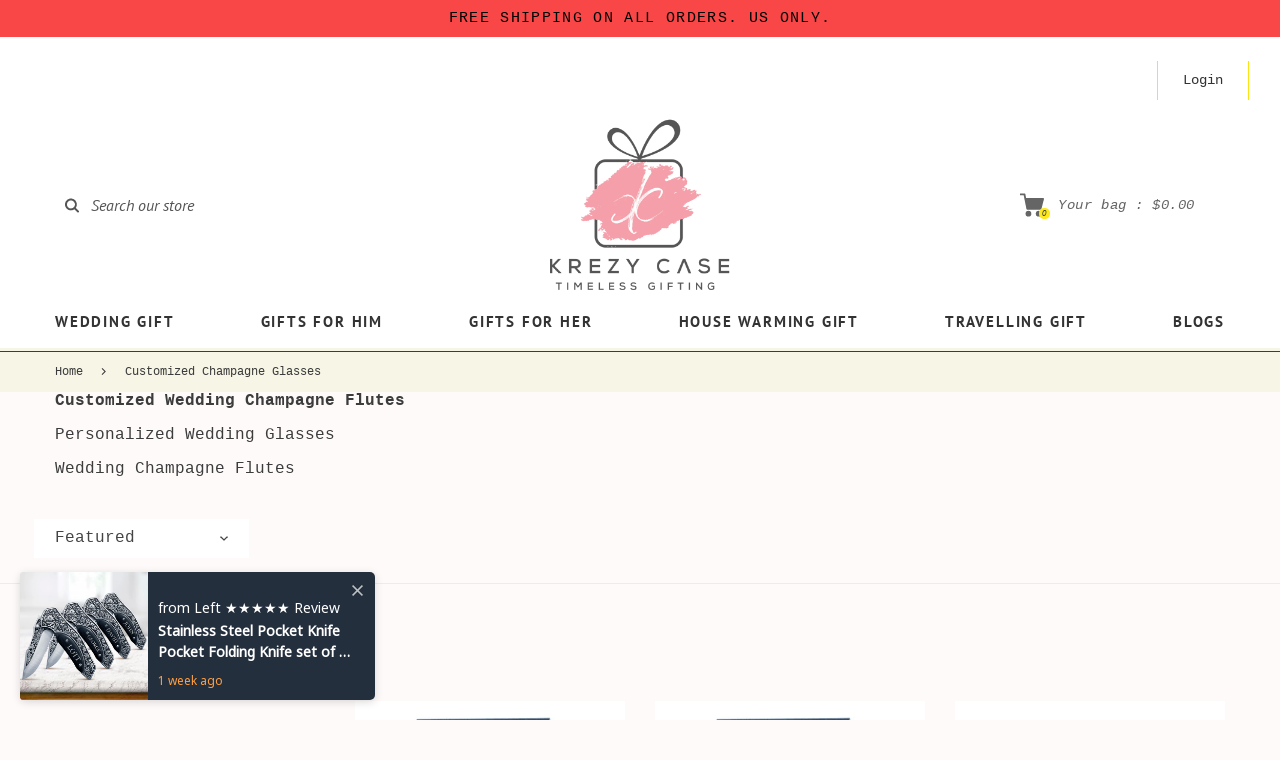

--- FILE ---
content_type: text/html; charset=utf-8
request_url: https://www.krezycase.com/collections/champagne-glasses
body_size: 41692
content:
<!doctype html>
<html lang="en" class="vnd-nsl-pp-fade vnd-qv-pp-horizontal-move vnd-zoom-pp-horizontal-move">
<head>
  <!-- Google tag (gtag.js) -->
<script async src="https://www.googletagmanager.com/gtag/js?id=G-Y6K71LJ6NE"></script>
<script>
  window.dataLayer = window.dataLayer || [];
  function gtag(){dataLayer.push(arguments);}
  gtag('js', new Date());

  gtag('config', 'G-Y6K71LJ6NE');
</script>
  <meta name="google-site-verification" content="-CsQFUkX7yU4_Pf4tTwkykI6wWIuiPMIS5rnMolsXPg" />
  <!--meta name="google-site-verification" content="OreSHtAmWa8EmED_ywA-qPnwVsdHtJ4zG1jnhmBObmI" /-->
   <!-- Added by AVADA HelpCenter FAQs -->
   <script>
   window.AVADA_APP_FAQS_STATUS = window.AVADA_APP_FAQS_STATUS || {};
   window.AVADA_FAQ = window.AVADA_FAQS || {};
   window.AVADA_FAQ={"categories":[{"categoryId":"dr6d8D7oFxoHo7ZQPPPN","shopId":"ZtfmND8n1woaJ3chwJxZ","question":"Order \u0026 Shipping","published":true,"createdAt":"2023-01-21T04:51:43.519Z","updatedAt":"2023-01-21T04:51:44.657Z","position":1,"defaultCategoryId":1,"questions":[{"featured":true,"defaultQuestionId":1,"questionId":"BNioPPKeLOntk4wLektb","index":1,"published":true,"title":"How long will it take to receive my order?"},{"title":"How to track my order?","defaultQuestionId":2,"featured":true,"questionId":"1BSAixr5aO6Or3qTxgZU","index":2,"published":true},{"questionId":"qwbGQnPliQAeYu8nDOLC","title":"Do you ship internationally?","published":true,"featured":true,"index":3,"defaultQuestionId":3},{"defaultQuestionId":4,"published":true,"questionId":"GWNI6l0ugef9OCno2F7S","index":4,"title":"I never got my order, what to do?","featured":true}],"index":1,"featured":true,"icon":"cart"},{"categoryId":"2WVGiCdES6Ml2W3LffKu","defaultCategoryId":2,"shopId":"ZtfmND8n1woaJ3chwJxZ","questions":[{"title":"What is your return policy?","index":1,"published":true,"featured":true,"defaultQuestionId":5,"questionId":"7RievaeDkh6aNvM9sysK"},{"title":"Can I exchange an item?","featured":true,"questionId":"k17tSiYym13n2WhO4bCt","defaultQuestionId":6,"published":true,"index":2}],"published":true,"question":"Exchange \u0026 Return","updatedAt":"2023-01-21T04:51:44.673Z","icon":"exchange","position":2,"index":1,"createdAt":"2023-01-21T04:51:43.520Z","featured":true}],"faqPageSetting":{"headerColor":"#17428E","theme":"avada-faq-page","description":"Got a question? We're here to answer!","id":"6DAQSJAEGkJHPdMgN735","answerTextColor":"#808080","shopId":"ZtfmND8n1woaJ3chwJxZ","questionBackgroundColor":"#2E67CC","descriptionColor":"#909090","q\u0026aFont":"Roboto","fontFamily":"Roboto","header":"Frequently Asked Questions","questionTextColor":"#FFFFFF","categoryColor":"#17428E","faqPageCustomCss":"","answerBackgroundColor":"#F4F4F4"},"questions":[{"createdAt":"2023-01-21T04:51:43.520Z","defaultCategoryId":1,"question":"How to track my order?","defaultQuestionId":2,"answer":"\u003cp\u003ePlease track your order at our Tracking page \u003ca href=\"https:\/\/17track.net\/en\" rel=\"noopener noreferrer\" target=\"_blank\"\u003ehttps:\/\/17track.net\/en\u003c\/a\u003e\u003c\/p\u003e","shopId":"ZtfmND8n1woaJ3chwJxZ","categoryId":"dr6d8D7oFxoHo7ZQPPPN","updatedAt":"2023-01-21T04:51:44.546Z","published":true,"featured":true,"questionId":"1BSAixr5aO6Or3qTxgZU"},{"createdAt":"2023-01-21T04:51:43.521Z","defaultCategoryId":2,"defaultQuestionId":5,"answer":"\u003cp\u003ePlease check our return\/refund\/exchange policy \u003ca href=\"https:\/\/krezycase.myshopify.com\/policies\/refund-policy\" rel=\"noopener noreferrer\" target=\"_blank\"\u003ehere\u003c\/a\u003e.\u003c\/p\u003e","question":"What is your return policy?","shopId":"ZtfmND8n1woaJ3chwJxZ","categoryId":"2WVGiCdES6Ml2W3LffKu","updatedAt":"2023-01-21T04:51:44.546Z","published":true,"featured":true,"questionId":"7RievaeDkh6aNvM9sysK"},{"defaultCategoryId":1,"createdAt":"2023-01-21T04:51:43.520Z","defaultQuestionId":1,"question":"How long will it take to receive my order?","shopId":"ZtfmND8n1woaJ3chwJxZ","categoryId":"dr6d8D7oFxoHo7ZQPPPN","updatedAt":"2023-01-21T04:51:44.545Z","answer":"Typically, it takes 3-5 business days to receive your order. We’re doing our best to deliver it promptly for you.","published":true,"featured":true,"questionId":"BNioPPKeLOntk4wLektb"},{"createdAt":"2023-01-21T04:51:43.521Z","defaultCategoryId":1,"answer":"Please make sure you tracked your order from our Tracking page. Or call us at hotline: 123456XXX","defaultQuestionId":4,"question":"I never got my order, what to do?","shopId":"ZtfmND8n1woaJ3chwJxZ","categoryId":"dr6d8D7oFxoHo7ZQPPPN","updatedAt":"2023-01-21T04:51:44.546Z","published":true,"featured":true,"questionId":"GWNI6l0ugef9OCno2F7S"},{"defaultCategoryId":2,"createdAt":"2023-01-21T04:51:43.521Z","question":"Can I exchange an item?","answer":"\u003cp\u003eYou can exchange an item with a higher-price item or the same item with a different size. See detailed policy \u003ca href=\"https:\/\/krezycase.myshopify.com\/policies\/refund-policy\" rel=\"noopener noreferrer\" target=\"_blank\"\u003ehere\u003c\/a\u003e.\u003c\/p\u003e\u003c\/p\u003e","defaultQuestionId":6,"shopId":"ZtfmND8n1woaJ3chwJxZ","categoryId":"2WVGiCdES6Ml2W3LffKu","updatedAt":"2023-01-21T04:51:44.547Z","published":true,"featured":true,"questionId":"k17tSiYym13n2WhO4bCt"},{"createdAt":"2023-01-21T04:51:43.521Z","defaultCategoryId":1,"question":"Do you ship internationally?","defaultQuestionId":3,"answer":"Yes, we do ship internationally. The shipping fee may vary depending on your location.","shopId":"ZtfmND8n1woaJ3chwJxZ","categoryId":"dr6d8D7oFxoHo7ZQPPPN","updatedAt":"2023-01-21T04:51:44.546Z","published":true,"featured":true,"questionId":"qwbGQnPliQAeYu8nDOLC"}],"shop":{"plan":"free","email":"krezycase@gmail.com"},"widgetSetting":{"contactForm":"","isContactForm":false,"isContactUs":true,"icon":"comment","textBtnColor":"#FFF","btnColor":"#2B42E7","isFeaturedArticles":true,"floatBtnPosition":"bottom_right","removeBranding":false,"shopifyDomain":"krezycase.myshopify.com","id":"ur03S5QAgw8nmuEp7bbV","phoneCall":"1000000000","welcomeText":"Hi 👋","email":"krezycase@gmail.com","theme":"basic","isOrderTracking":true,"brandColor":"#da2e24","createdAt":"2023-01-21T04:51:44.074Z","contentTextFont":"Roboto","whatApp":"","backBtnLabel":"Back","isPhoneCall":true,"textFont":"Roboto","customCss":"","shopId":"ZtfmND8n1woaJ3chwJxZ","actionColor":"#FFFFFF","isContactMessage":false,"btnPopupColor":"#2B42E7","isCategory":true,"description":"How can I help you?","floatBtnLabel":"","contactMassage":"","isCustom":true,"hideOnMobile":false,"textColor":"#1D1D1D","isWhatApp":false,"appCss":""}}
   window.AVADA_APP_FAQS_STATUS.shopId = 'ZtfmND8n1woaJ3chwJxZ';
   window.AVADA_APP_FAQS_STATUS.statusFAQOnWidget = true;
 </script>
   <!-- /Added by AVADA HelpCenter FAQs -->
 
  <!-- Meta Pixel Code -->
<script>
!function(f,b,e,v,n,t,s)
{if(f.fbq)return;n=f.fbq=function(){n.callMethod?
n.callMethod.apply(n,arguments):n.queue.push(arguments)};
if(!f._fbq)f._fbq=n;n.push=n;n.loaded=!0;n.version='2.0';
n.queue=[];t=b.createElement(e);t.async=!0;
t.src=v;s=b.getElementsByTagName(e)[0];
s.parentNode.insertBefore(t,s)}(window, document,'script',
'https://connect.facebook.net/en_US/fbevents.js');
fbq('init', '1826063151069136');
fbq('track', 'PageView');
</script>
<noscript><img height="1" width="1" style="display:none"
src="https://www.facebook.com/tr?id=1826063151069136&ev=PageView&noscript=1"
/></noscript>
<!-- End Meta Pixel Code -->
  <!-- Meta Pixel Code -->
<script>
  !function(f,b,e,v,n,t,s)
  {if(f.fbq)return;n=f.fbq=function(){n.callMethod?
  n.callMethod.apply(n,arguments):n.queue.push(arguments)};
  if(!f._fbq)f._fbq=n;n.push=n;n.loaded=!0;n.version='2.0';
  n.queue=[];t=b.createElement(e);t.async=!0;
  t.src=v;s=b.getElementsByTagName(e)[0];
  s.parentNode.insertBefore(t,s)}(window, document,'script',
  'https://connect.facebook.net/en_US/fbevents.js');
  fbq('init', '1157231658225856');
  fbq('track', 'PageView');
</script>
<noscript><img height="1" width="1" style="display:none"
  src="https://www.facebook.com/tr?id=1157231658225856&ev=PageView&noscript=1"
/></noscript>
<!-- End Meta Pixel Code -->
  <!-- Event snippet for Website lead (1) conversion page -->

<!-- Google Tag Manager -->
<script>(function(w,d,s,l,i){w[l]=w[l]||[];w[l].push({'gtm.start':
new Date().getTime(),event:'gtm.js'});var f=d.getElementsByTagName(s)[0],
j=d.createElement(s),dl=l!='dataLayer'?'&l='+l:'';j.async=true;j.src=
'https://www.googletagmanager.com/gtm.js?id='+i+dl;f.parentNode.insertBefore(j,f);
})(window,document,'script','dataLayer','GTM-MW63SCTT');</script>
<!-- End Google Tag Manager -->

  <!-- Meta Pixel Code -->
<script>
  !function(f,b,e,v,n,t,s)
  {if(f.fbq)return;n=f.fbq=function(){n.callMethod?
  n.callMethod.apply(n,arguments):n.queue.push(arguments)};
  if(!f._fbq)f._fbq=n;n.push=n;n.loaded=!0;n.version='2.0';
  n.queue=[];t=b.createElement(e);t.async=!0;
  t.src=v;s=b.getElementsByTagName(e)[0];
  s.parentNode.insertBefore(t,s)}(window, document,'script',
  'https://connect.facebook.net/en_US/fbevents.js');
  fbq('init', '605641794521787');
  fbq('track', 'PageView');
</script>
<noscript><img height="1" width="1" style="display:none"
  src="https://www.facebook.com/tr?id=605641794521787&ev=PageView&noscript=1"
/></noscript>
<!-- End Meta Pixel Code -->
  <meta charset="utf-8">
  <meta http-equiv="X-UA-Compatible" content="IE=edge">
  <meta name="viewport" content="width=device-width,initial-scale=1">
  <meta name="theme-color" content="#f7f5e5">
  <meta name="p:domain_verify" content="f2ed18c28c5a6cfa7b324e32ab6b44f9"/>
  <link rel="canonical" href="https://www.krezycase.com/collections/champagne-glasses">
  <link rel="dns-prefetch" href="//shopify.com" crossorigin>
  <link rel="dns-prefetch" href="//v.shopify.com" crossorigin><link rel="shortcut icon" href="//www.krezycase.com/cdn/shop/files/Krezy_Case_Logo_Design_400px_copy_520e2cfd-fb47-4c65-b3eb-b157c364a9a3_32x32.png?v=1675071471" type="image/png"><title>Wedding Champagne Glasses and Flutes
&ndash; KrezyCase</title>
  <meta name="description" content="Looking for wedding champagne glasses and flutes online? Shop for the best wedding champagne glasses from our collection of exclusive, customized &amp; handmade products."><meta property="og:site_name" content="KrezyCase">
<meta property="og:url" content="https://www.krezycase.com/collections/champagne-glasses">
<meta property="og:title" content="Customized Champagne Glasses">
<meta property="og:type" content="product.group">
<meta property="og:description" content="Looking for wedding champagne glasses and flutes online? Shop for the best wedding champagne glasses from our collection of exclusive, customized &amp; handmade products."><meta property="og:image" content="http://www.krezycase.com/cdn/shop/collections/6ir2lOY_110x110_2x_873cfc1f-5a99-425a-bea9-0806bc31bfb0_1200x1200.jpg?v=1676610120">
<meta property="og:image:secure_url" content="https://www.krezycase.com/cdn/shop/collections/6ir2lOY_110x110_2x_873cfc1f-5a99-425a-bea9-0806bc31bfb0_1200x1200.jpg?v=1676610120">
<meta name="twitter:site" content="@https://twitter.com"><meta name="twitter:card" content="summary_large_image">
<meta name="twitter:title" content="Customized Champagne Glasses">
<meta name="twitter:description" content="Looking for wedding champagne glasses and flutes online? Shop for the best wedding champagne glasses from our collection of exclusive, customized &amp; handmade products.">
  <style>@font-face {
  font-family: "Roboto Condensed";
  font-weight: 400;
  font-style: normal;
  font-display: swap;
  src: url("//www.krezycase.com/cdn/fonts/roboto_condensed/robotocondensed_n4.01812de96ca5a5e9d19bef3ca9cc80dd1bf6c8b8.woff2") format("woff2"),
       url("//www.krezycase.com/cdn/fonts/roboto_condensed/robotocondensed_n4.3930e6ddba458dc3cb725a82a2668eac3c63c104.woff") format("woff");
}
;
  @font-face {
  font-family: "Roboto Condensed";
  font-weight: 300;
  font-style: normal;
  font-display: swap;
  src: url("//www.krezycase.com/cdn/fonts/roboto_condensed/robotocondensed_n3.38291bb39188492034837c889e515fe4214c9ab1.woff2") format("woff2"),
       url("//www.krezycase.com/cdn/fonts/roboto_condensed/robotocondensed_n3.972a2971396f541bcf7e65620ec6e435f27c381b.woff") format("woff");
}
;
  @font-face {
  font-family: "Roboto Condensed";
  font-weight: 700;
  font-style: normal;
  font-display: swap;
  src: url("//www.krezycase.com/cdn/fonts/roboto_condensed/robotocondensed_n7.0c73a613503672be244d2f29ab6ddd3fc3cc69ae.woff2") format("woff2"),
       url("//www.krezycase.com/cdn/fonts/roboto_condensed/robotocondensed_n7.ef6ece86ba55f49c27c4904a493c283a40f3a66e.woff") format("woff");
}
;
  @font-face {
  font-family: "Roboto Condensed";
  font-weight: 500;
  font-style: normal;
  font-display: swap;
  src: url("//www.krezycase.com/cdn/fonts/roboto_condensed/robotocondensed_n5.753e8e75cdb3aced074986880588a95576768e7a.woff2") format("woff2"),
       url("//www.krezycase.com/cdn/fonts/roboto_condensed/robotocondensed_n5.d077911a9ecebd041d38bbe886c8dc56d626fe74.woff") format("woff");
}
;
  
  
  
  
@font-face {
  font-family: "PT Sans";
  font-weight: 400;
  font-style: normal;
  font-display: swap;
  src: url("//www.krezycase.com/cdn/fonts/pt_sans/ptsans_n4.83e02f6420db1e9af259d3d7856d73a9dc4fb7ab.woff2") format("woff2"),
       url("//www.krezycase.com/cdn/fonts/pt_sans/ptsans_n4.031cf9b26e734268d68c385b0ff08ff26d8b4b6b.woff") format("woff");
}

  @font-face {
  font-family: "PT Sans";
  font-weight: 700;
  font-style: normal;
  font-display: swap;
  src: url("//www.krezycase.com/cdn/fonts/pt_sans/ptsans_n7.304287b69b0b43b7d5b0f947011857fe41849126.woff2") format("woff2"),
       url("//www.krezycase.com/cdn/fonts/pt_sans/ptsans_n7.6044f7e686f0b0c443754a8289995e64f1aba322.woff") format("woff");
}

  
  
  @font-face {
  font-family: "PT Sans";
  font-weight: 400;
  font-style: italic;
  font-display: swap;
  src: url("//www.krezycase.com/cdn/fonts/pt_sans/ptsans_i4.13d0fa4d8e97d77e57a7b87d374df76447561c38.woff2") format("woff2"),
       url("//www.krezycase.com/cdn/fonts/pt_sans/ptsans_i4.1ffe088c0458ba08706c5025ac59c175cc6ceb8d.woff") format("woff");
}



  @font-face {
  font-family: "PT Sans";
  font-weight: 400;
  font-style: normal;
  font-display: swap;
  src: url("//www.krezycase.com/cdn/fonts/pt_sans/ptsans_n4.83e02f6420db1e9af259d3d7856d73a9dc4fb7ab.woff2") format("woff2"),
       url("//www.krezycase.com/cdn/fonts/pt_sans/ptsans_n4.031cf9b26e734268d68c385b0ff08ff26d8b4b6b.woff") format("woff");
}

@font-face {
  font-family: "Work Sans";
  font-weight: 400;
  font-style: normal;
  font-display: swap;
  src: url("//www.krezycase.com/cdn/fonts/work_sans/worksans_n4.b7973b3d07d0ace13de1b1bea9c45759cdbe12cf.woff2") format("woff2"),
       url("//www.krezycase.com/cdn/fonts/work_sans/worksans_n4.cf5ceb1e6d373a9505e637c1aff0a71d0959556d.woff") format("woff");
}

  @font-face {
  font-family: "Work Sans";
  font-weight: 700;
  font-style: normal;
  font-display: swap;
  src: url("//www.krezycase.com/cdn/fonts/work_sans/worksans_n7.e2cf5bd8f2c7e9d30c030f9ea8eafc69f5a92f7b.woff2") format("woff2"),
       url("//www.krezycase.com/cdn/fonts/work_sans/worksans_n7.20f1c80359e7f7b4327b81543e1acb5c32cd03cd.woff") format("woff");
}

  @font-face {
  font-family: "Work Sans";
  font-weight: 500;
  font-style: normal;
  font-display: swap;
  src: url("//www.krezycase.com/cdn/fonts/work_sans/worksans_n5.42fc03d7028ac0f31a2ddf10d4a2904a7483a1c4.woff2") format("woff2"),
       url("//www.krezycase.com/cdn/fonts/work_sans/worksans_n5.1f79bf93aa21696aa0428c88e39fb9f946295341.woff") format("woff");
}

  @font-face {
  font-family: "Work Sans";
  font-weight: 300;
  font-style: normal;
  font-display: swap;
  src: url("//www.krezycase.com/cdn/fonts/work_sans/worksans_n3.9147fb8a17f92eea90fbd0f4a12980752c760985.woff2") format("woff2"),
       url("//www.krezycase.com/cdn/fonts/work_sans/worksans_n3.77ff01b19c0b08f0c3cb6da29ec620c1042f8122.woff") format("woff");
}

:root {--progress-bar-color: #f7f5e5;--progress-bar-height: 4px;--layout: 1200px;--font-heading: "Roboto Condensed", sans-serif;--font-body: "SF Mono", Menlo, Consolas, Monaco, Liberation Mono, Lucida Console, monospace, Apple Color Emoji, Segoe UI Emoji, Segoe UI Symbol;--font-body-weight: 400;--font-body-style: normal;--font-menu: "PT Sans", sans-serif;--font-button: "PT Sans", sans-serif;--font-button-style: normal;--font-extra: "Work Sans", sans-serif;--font-size-header-menu: 15px;--font-weight-header-menu: 700;--font-space-header-menu: 0.12em;--font-transform-header-menu: uppercase;--font-body-size: 16px;--font-button-size: 20px;--font-button-space: 0.08em;--font-size-breadcrumb: 12px;--f-p-n: var(--font-body);--f-p-n-s: 0.026em;--f-p-p: var(--font-body);--c-theme: #f7f5e5;--c-main-background: #fffafa;--c-body-text: #3c3c3c;--c-block-title: #3c3c3c;--c-breadcrumb: #3c3c3c;--c-breadcrumb-bg: #f7f5e5;--c-breadcrumb-border: ;--h-breadcrumb-border: 1px;--c-btn-default: #333333;--c-default-h-t: #333333;--c-btn-transparent: #ffffff;--c-btn-transparent-h: #fce312;--c-btn-bg: rgba(0,0,0,0);--c-btn-t: #444444;--c-btn-h-bg: #fce312;--c-btn-h-t: #333333;--c-btn-3-bg: #243142;--c-btn-3-border: #243142;--c-btn-3-t: #ffffff;--c-btn-3-h-bg: #fce312;--c-btn-3-h-t: #333333;--c-btn-text: #fce312;--btn-border-width: 2px;--c-cart-bg: rgba(0,0,0,0);--c-cart-border: #444444;--c-cart: #444444;--c-product-name: #243142;--c-product-type: #333333;--c-current-price: #434346;--c-sale-price: #fa1919;--c-old-price: #bdbdbd;--c-action-bg: #343434;--c-action: #ffffff;--c-product-deal-border: #ffe800;--c-product-deal-bg: #ffe800;--c-product-deal-text: #343434;--c-sale-label-bg: #f7f7f7;--c-sale-label-bd: #ffe800;--c-sale-label: #353739;--c-sold-label-bg: #f7f7f7;--c-sold-label-bd: #444645;--c-sold-label: #444645;--c-new-label-bg: #0d3c55;--c-new-label-bd: #0d3c55;--c-new-label: #ffffff;--c-wslst-bg: #3598db;--c-wslst-text: #ffffff;--c-footer-bg: #ffffff;--c-footer-link-title: #383838;--c-footer-text: #333333;--c-footer-bottom-bg: #ffffff;--c-footer-bottom-title: #333333;--c-footer-bottom-text: #333333;--space-btitle: 42px;--space-btitle-minus: -28px;--newsletter-btn-c: #ffffff;--c-lookbook-bg: #ffffff;--c-lookbook-hover-bg: #ffce26;--c-lookbook-text: #333333;--c-page-title: #333333;--c-page-desc: #333333;--s-p-n: 2.3rem;--f-p-n: $font-body;--f-p-d: Arial, sans-serif;}
</style>
  <link rel="dns-prefetch" href="//fonts.shopifycdn.com" crossorigin><link href="//www.krezycase.com/cdn/shop/t/11/assets/style.min.css?v=141416207127969380911675839629" rel="stylesheet" type="text/css" media="all" />
<link rel="stylesheet" href="//www.krezycase.com/cdn/shop/t/11/assets/non-critical.min.css?v=108131094175436979831675839629" media="print" onload="this.media='all'"><link href="//www.krezycase.com/cdn/shop/t/11/assets/collection.min.css?v=36792167636226203251675839628" rel="stylesheet" type="text/css" media="all" />
<style>.product-name {
letter-spacing: 0.159em;
text-transform: uppercase;}
.vertical-default .product-name {
font-size: 1.2rem;
}
.masonry-main .product-name {
font-size: 1.4rem;
}
.sticky-active .header-menu-item>a {
    padding: 5px 8px;
}
.header-type-3 {
    padding-top: 15px !important;
}
@media (min-width: 992px){
.header-type-3 .full-width-menu {
    margin-top: 0 !important;
}
}</style>
  <link rel="preload" as="script" href="//www.krezycase.com/cdn/shop/t/11/assets/vendor.min.js?v=155176345548037223211675839629">
  <link rel="preload" as="script" href="//www.krezycase.com/cdn/shop/t/11/assets/theme.min.js?v=134743302717499377631675839629">
  <link rel="preload" as="script" href="//www.krezycase.com/cdn/shop/t/11/assets/theme-lazy.min.js?v=149971259049159699341675839629">
  <link rel="preload" as="script" href="//www.krezycase.com/cdn/shop/t/11/assets/lazysizes.min.js?v=25934748914710874081675839628">
  <script>window.performance && window.performance.mark && window.performance.mark('shopify.content_for_header.start');</script><meta name="google-site-verification" content="QWWsHGWiEsXVW8O0OnrB4pQyVrz8QsWCvPz0mh-bdBQ">
<meta id="shopify-digital-wallet" name="shopify-digital-wallet" content="/55558504610/digital_wallets/dialog">
<meta name="shopify-checkout-api-token" content="50ba04cb5c509941c4fc795b65212881">
<meta id="in-context-paypal-metadata" data-shop-id="55558504610" data-venmo-supported="false" data-environment="production" data-locale="en_US" data-paypal-v4="true" data-currency="USD">
<link rel="alternate" type="application/atom+xml" title="Feed" href="/collections/champagne-glasses.atom" />
<link rel="alternate" type="application/json+oembed" href="https://www.krezycase.com/collections/champagne-glasses.oembed">
<script async="async" src="/checkouts/internal/preloads.js?locale=en-US"></script>
<link rel="preconnect" href="https://shop.app" crossorigin="anonymous">
<script async="async" src="https://shop.app/checkouts/internal/preloads.js?locale=en-US&shop_id=55558504610" crossorigin="anonymous"></script>
<script id="apple-pay-shop-capabilities" type="application/json">{"shopId":55558504610,"countryCode":"US","currencyCode":"USD","merchantCapabilities":["supports3DS"],"merchantId":"gid:\/\/shopify\/Shop\/55558504610","merchantName":"KrezyCase","requiredBillingContactFields":["postalAddress","email"],"requiredShippingContactFields":["postalAddress","email"],"shippingType":"shipping","supportedNetworks":["visa","masterCard","amex","discover","elo","jcb"],"total":{"type":"pending","label":"KrezyCase","amount":"1.00"},"shopifyPaymentsEnabled":true,"supportsSubscriptions":true}</script>
<script id="shopify-features" type="application/json">{"accessToken":"50ba04cb5c509941c4fc795b65212881","betas":["rich-media-storefront-analytics"],"domain":"www.krezycase.com","predictiveSearch":true,"shopId":55558504610,"locale":"en"}</script>
<script>var Shopify = Shopify || {};
Shopify.shop = "krezycase.myshopify.com";
Shopify.locale = "en";
Shopify.currency = {"active":"USD","rate":"1.0"};
Shopify.country = "US";
Shopify.theme = {"name":"Venedor 2.0","id":132562616482,"schema_name":"Venedor","schema_version":"2.0.0","theme_store_id":null,"role":"main"};
Shopify.theme.handle = "null";
Shopify.theme.style = {"id":null,"handle":null};
Shopify.cdnHost = "www.krezycase.com/cdn";
Shopify.routes = Shopify.routes || {};
Shopify.routes.root = "/";</script>
<script type="module">!function(o){(o.Shopify=o.Shopify||{}).modules=!0}(window);</script>
<script>!function(o){function n(){var o=[];function n(){o.push(Array.prototype.slice.apply(arguments))}return n.q=o,n}var t=o.Shopify=o.Shopify||{};t.loadFeatures=n(),t.autoloadFeatures=n()}(window);</script>
<script>
  window.ShopifyPay = window.ShopifyPay || {};
  window.ShopifyPay.apiHost = "shop.app\/pay";
  window.ShopifyPay.redirectState = null;
</script>
<script id="shop-js-analytics" type="application/json">{"pageType":"collection"}</script>
<script defer="defer" async type="module" src="//www.krezycase.com/cdn/shopifycloud/shop-js/modules/v2/client.init-shop-cart-sync_Bc8-qrdt.en.esm.js"></script>
<script defer="defer" async type="module" src="//www.krezycase.com/cdn/shopifycloud/shop-js/modules/v2/chunk.common_CmNk3qlo.esm.js"></script>
<script type="module">
  await import("//www.krezycase.com/cdn/shopifycloud/shop-js/modules/v2/client.init-shop-cart-sync_Bc8-qrdt.en.esm.js");
await import("//www.krezycase.com/cdn/shopifycloud/shop-js/modules/v2/chunk.common_CmNk3qlo.esm.js");

  window.Shopify.SignInWithShop?.initShopCartSync?.({"fedCMEnabled":true,"windoidEnabled":true});

</script>
<script>
  window.Shopify = window.Shopify || {};
  if (!window.Shopify.featureAssets) window.Shopify.featureAssets = {};
  window.Shopify.featureAssets['shop-js'] = {"shop-cart-sync":["modules/v2/client.shop-cart-sync_DOpY4EW0.en.esm.js","modules/v2/chunk.common_CmNk3qlo.esm.js"],"shop-button":["modules/v2/client.shop-button_CI-s0xGZ.en.esm.js","modules/v2/chunk.common_CmNk3qlo.esm.js"],"init-fed-cm":["modules/v2/client.init-fed-cm_D2vsy40D.en.esm.js","modules/v2/chunk.common_CmNk3qlo.esm.js"],"init-windoid":["modules/v2/client.init-windoid_CXNAd0Cm.en.esm.js","modules/v2/chunk.common_CmNk3qlo.esm.js"],"shop-toast-manager":["modules/v2/client.shop-toast-manager_Cx0C6may.en.esm.js","modules/v2/chunk.common_CmNk3qlo.esm.js"],"shop-cash-offers":["modules/v2/client.shop-cash-offers_CL9Nay2h.en.esm.js","modules/v2/chunk.common_CmNk3qlo.esm.js","modules/v2/chunk.modal_CvhjeixQ.esm.js"],"avatar":["modules/v2/client.avatar_BTnouDA3.en.esm.js"],"init-shop-email-lookup-coordinator":["modules/v2/client.init-shop-email-lookup-coordinator_B9mmbKi4.en.esm.js","modules/v2/chunk.common_CmNk3qlo.esm.js"],"init-shop-cart-sync":["modules/v2/client.init-shop-cart-sync_Bc8-qrdt.en.esm.js","modules/v2/chunk.common_CmNk3qlo.esm.js"],"pay-button":["modules/v2/client.pay-button_Bhm3077V.en.esm.js","modules/v2/chunk.common_CmNk3qlo.esm.js"],"init-customer-accounts-sign-up":["modules/v2/client.init-customer-accounts-sign-up_C7zhr03q.en.esm.js","modules/v2/client.shop-login-button_BbMx65lK.en.esm.js","modules/v2/chunk.common_CmNk3qlo.esm.js","modules/v2/chunk.modal_CvhjeixQ.esm.js"],"init-shop-for-new-customer-accounts":["modules/v2/client.init-shop-for-new-customer-accounts_rLbLSDTe.en.esm.js","modules/v2/client.shop-login-button_BbMx65lK.en.esm.js","modules/v2/chunk.common_CmNk3qlo.esm.js","modules/v2/chunk.modal_CvhjeixQ.esm.js"],"checkout-modal":["modules/v2/client.checkout-modal_Fp9GouFF.en.esm.js","modules/v2/chunk.common_CmNk3qlo.esm.js","modules/v2/chunk.modal_CvhjeixQ.esm.js"],"init-customer-accounts":["modules/v2/client.init-customer-accounts_DkVf8Jdu.en.esm.js","modules/v2/client.shop-login-button_BbMx65lK.en.esm.js","modules/v2/chunk.common_CmNk3qlo.esm.js","modules/v2/chunk.modal_CvhjeixQ.esm.js"],"shop-login-button":["modules/v2/client.shop-login-button_BbMx65lK.en.esm.js","modules/v2/chunk.common_CmNk3qlo.esm.js","modules/v2/chunk.modal_CvhjeixQ.esm.js"],"shop-login":["modules/v2/client.shop-login_B9KWmZaW.en.esm.js","modules/v2/chunk.common_CmNk3qlo.esm.js","modules/v2/chunk.modal_CvhjeixQ.esm.js"],"shop-follow-button":["modules/v2/client.shop-follow-button_B-omSWeu.en.esm.js","modules/v2/chunk.common_CmNk3qlo.esm.js","modules/v2/chunk.modal_CvhjeixQ.esm.js"],"lead-capture":["modules/v2/client.lead-capture_DZQFWrYz.en.esm.js","modules/v2/chunk.common_CmNk3qlo.esm.js","modules/v2/chunk.modal_CvhjeixQ.esm.js"],"payment-terms":["modules/v2/client.payment-terms_Bl_bs7GP.en.esm.js","modules/v2/chunk.common_CmNk3qlo.esm.js","modules/v2/chunk.modal_CvhjeixQ.esm.js"]};
</script>
<script id="__st">var __st={"a":55558504610,"offset":-28800,"reqid":"e8e8fb63-872f-4ecf-9331-c77ef2e784bc-1762119191","pageurl":"www.krezycase.com\/collections\/champagne-glasses","u":"f48c68225811","p":"collection","rtyp":"collection","rid":265682223266};</script>
<script>window.ShopifyPaypalV4VisibilityTracking = true;</script>
<script id="captcha-bootstrap">!function(){'use strict';const t='contact',e='account',n='new_comment',o=[[t,t],['blogs',n],['comments',n],[t,'customer']],c=[[e,'customer_login'],[e,'guest_login'],[e,'recover_customer_password'],[e,'create_customer']],r=t=>t.map((([t,e])=>`form[action*='/${t}']:not([data-nocaptcha='true']) input[name='form_type'][value='${e}']`)).join(','),a=t=>()=>t?[...document.querySelectorAll(t)].map((t=>t.form)):[];function s(){const t=[...o],e=r(t);return a(e)}const i='password',u='form_key',d=['recaptcha-v3-token','g-recaptcha-response','h-captcha-response',i],f=()=>{try{return window.sessionStorage}catch{return}},m='__shopify_v',_=t=>t.elements[u];function p(t,e,n=!1){try{const o=window.sessionStorage,c=JSON.parse(o.getItem(e)),{data:r}=function(t){const{data:e,action:n}=t;return t[m]||n?{data:e,action:n}:{data:t,action:n}}(c);for(const[e,n]of Object.entries(r))t.elements[e]&&(t.elements[e].value=n);n&&o.removeItem(e)}catch(o){console.error('form repopulation failed',{error:o})}}const l='form_type',E='cptcha';function T(t){t.dataset[E]=!0}const w=window,h=w.document,L='Shopify',v='ce_forms',y='captcha';let A=!1;((t,e)=>{const n=(g='f06e6c50-85a8-45c8-87d0-21a2b65856fe',I='https://cdn.shopify.com/shopifycloud/storefront-forms-hcaptcha/ce_storefront_forms_captcha_hcaptcha.v1.5.2.iife.js',D={infoText:'Protected by hCaptcha',privacyText:'Privacy',termsText:'Terms'},(t,e,n)=>{const o=w[L][v],c=o.bindForm;if(c)return c(t,g,e,D).then(n);var r;o.q.push([[t,g,e,D],n]),r=I,A||(h.body.append(Object.assign(h.createElement('script'),{id:'captcha-provider',async:!0,src:r})),A=!0)});var g,I,D;w[L]=w[L]||{},w[L][v]=w[L][v]||{},w[L][v].q=[],w[L][y]=w[L][y]||{},w[L][y].protect=function(t,e){n(t,void 0,e),T(t)},Object.freeze(w[L][y]),function(t,e,n,w,h,L){const[v,y,A,g]=function(t,e,n){const i=e?o:[],u=t?c:[],d=[...i,...u],f=r(d),m=r(i),_=r(d.filter((([t,e])=>n.includes(e))));return[a(f),a(m),a(_),s()]}(w,h,L),I=t=>{const e=t.target;return e instanceof HTMLFormElement?e:e&&e.form},D=t=>v().includes(t);t.addEventListener('submit',(t=>{const e=I(t);if(!e)return;const n=D(e)&&!e.dataset.hcaptchaBound&&!e.dataset.recaptchaBound,o=_(e),c=g().includes(e)&&(!o||!o.value);(n||c)&&t.preventDefault(),c&&!n&&(function(t){try{if(!f())return;!function(t){const e=f();if(!e)return;const n=_(t);if(!n)return;const o=n.value;o&&e.removeItem(o)}(t);const e=Array.from(Array(32),(()=>Math.random().toString(36)[2])).join('');!function(t,e){_(t)||t.append(Object.assign(document.createElement('input'),{type:'hidden',name:u})),t.elements[u].value=e}(t,e),function(t,e){const n=f();if(!n)return;const o=[...t.querySelectorAll(`input[type='${i}']`)].map((({name:t})=>t)),c=[...d,...o],r={};for(const[a,s]of new FormData(t).entries())c.includes(a)||(r[a]=s);n.setItem(e,JSON.stringify({[m]:1,action:t.action,data:r}))}(t,e)}catch(e){console.error('failed to persist form',e)}}(e),e.submit())}));const S=(t,e)=>{t&&!t.dataset[E]&&(n(t,e.some((e=>e===t))),T(t))};for(const o of['focusin','change'])t.addEventListener(o,(t=>{const e=I(t);D(e)&&S(e,y())}));const B=e.get('form_key'),M=e.get(l),P=B&&M;t.addEventListener('DOMContentLoaded',(()=>{const t=y();if(P)for(const e of t)e.elements[l].value===M&&p(e,B);[...new Set([...A(),...v().filter((t=>'true'===t.dataset.shopifyCaptcha))])].forEach((e=>S(e,t)))}))}(h,new URLSearchParams(w.location.search),n,t,e,['guest_login'])})(!0,!0)}();</script>
<script integrity="sha256-52AcMU7V7pcBOXWImdc/TAGTFKeNjmkeM1Pvks/DTgc=" data-source-attribution="shopify.loadfeatures" defer="defer" src="//www.krezycase.com/cdn/shopifycloud/storefront/assets/storefront/load_feature-81c60534.js" crossorigin="anonymous"></script>
<script crossorigin="anonymous" defer="defer" src="//www.krezycase.com/cdn/shopifycloud/storefront/assets/shopify_pay/storefront-65b4c6d7.js?v=20250812"></script>
<script data-source-attribution="shopify.dynamic_checkout.dynamic.init">var Shopify=Shopify||{};Shopify.PaymentButton=Shopify.PaymentButton||{isStorefrontPortableWallets:!0,init:function(){window.Shopify.PaymentButton.init=function(){};var t=document.createElement("script");t.src="https://www.krezycase.com/cdn/shopifycloud/portable-wallets/latest/portable-wallets.en.js",t.type="module",document.head.appendChild(t)}};
</script>
<script data-source-attribution="shopify.dynamic_checkout.buyer_consent">
  function portableWalletsHideBuyerConsent(e){var t=document.getElementById("shopify-buyer-consent"),n=document.getElementById("shopify-subscription-policy-button");t&&n&&(t.classList.add("hidden"),t.setAttribute("aria-hidden","true"),n.removeEventListener("click",e))}function portableWalletsShowBuyerConsent(e){var t=document.getElementById("shopify-buyer-consent"),n=document.getElementById("shopify-subscription-policy-button");t&&n&&(t.classList.remove("hidden"),t.removeAttribute("aria-hidden"),n.addEventListener("click",e))}window.Shopify?.PaymentButton&&(window.Shopify.PaymentButton.hideBuyerConsent=portableWalletsHideBuyerConsent,window.Shopify.PaymentButton.showBuyerConsent=portableWalletsShowBuyerConsent);
</script>
<script data-source-attribution="shopify.dynamic_checkout.cart.bootstrap">document.addEventListener("DOMContentLoaded",(function(){function t(){return document.querySelector("shopify-accelerated-checkout-cart, shopify-accelerated-checkout")}if(t())Shopify.PaymentButton.init();else{new MutationObserver((function(e,n){t()&&(Shopify.PaymentButton.init(),n.disconnect())})).observe(document.body,{childList:!0,subtree:!0})}}));
</script>
<link id="shopify-accelerated-checkout-styles" rel="stylesheet" media="screen" href="https://www.krezycase.com/cdn/shopifycloud/portable-wallets/latest/accelerated-checkout-backwards-compat.css" crossorigin="anonymous">
<style id="shopify-accelerated-checkout-cart">
        #shopify-buyer-consent {
  margin-top: 1em;
  display: inline-block;
  width: 100%;
}

#shopify-buyer-consent.hidden {
  display: none;
}

#shopify-subscription-policy-button {
  background: none;
  border: none;
  padding: 0;
  text-decoration: underline;
  font-size: inherit;
  cursor: pointer;
}

#shopify-subscription-policy-button::before {
  box-shadow: none;
}

      </style>

<script>window.performance && window.performance.mark && window.performance.mark('shopify.content_for_header.end');</script>
<script src="https://cdn.shopify.com/extensions/019a3938-53bb-7834-87cf-41dffa8f762f/avada-app-125/assets/chatty.js" type="text/javascript" defer="defer"></script>
<script src="https://cdn.shopify.com/extensions/fef74e5c-4c2b-4cf4-8bcb-a6a437504aa0/proof-bear-sales-popup-36/assets/salespop-widget.js" type="text/javascript" defer="defer"></script>
<link href="https://monorail-edge.shopifysvc.com" rel="dns-prefetch">
<script>(function(){if ("sendBeacon" in navigator && "performance" in window) {try {var session_token_from_headers = performance.getEntriesByType('navigation')[0].serverTiming.find(x => x.name == '_s').description;} catch {var session_token_from_headers = undefined;}var session_cookie_matches = document.cookie.match(/_shopify_s=([^;]*)/);var session_token_from_cookie = session_cookie_matches && session_cookie_matches.length === 2 ? session_cookie_matches[1] : "";var session_token = session_token_from_headers || session_token_from_cookie || "";function handle_abandonment_event(e) {var entries = performance.getEntries().filter(function(entry) {return /monorail-edge.shopifysvc.com/.test(entry.name);});if (!window.abandonment_tracked && entries.length === 0) {window.abandonment_tracked = true;var currentMs = Date.now();var navigation_start = performance.timing.navigationStart;var payload = {shop_id: 55558504610,url: window.location.href,navigation_start,duration: currentMs - navigation_start,session_token,page_type: "collection"};window.navigator.sendBeacon("https://monorail-edge.shopifysvc.com/v1/produce", JSON.stringify({schema_id: "online_store_buyer_site_abandonment/1.1",payload: payload,metadata: {event_created_at_ms: currentMs,event_sent_at_ms: currentMs}}));}}window.addEventListener('pagehide', handle_abandonment_event);}}());</script>
<script id="web-pixels-manager-setup">(function e(e,d,r,n,o){if(void 0===o&&(o={}),!Boolean(null===(a=null===(i=window.Shopify)||void 0===i?void 0:i.analytics)||void 0===a?void 0:a.replayQueue)){var i,a;window.Shopify=window.Shopify||{};var t=window.Shopify;t.analytics=t.analytics||{};var s=t.analytics;s.replayQueue=[],s.publish=function(e,d,r){return s.replayQueue.push([e,d,r]),!0};try{self.performance.mark("wpm:start")}catch(e){}var l=function(){var e={modern:/Edge?\/(1{2}[4-9]|1[2-9]\d|[2-9]\d{2}|\d{4,})\.\d+(\.\d+|)|Firefox\/(1{2}[4-9]|1[2-9]\d|[2-9]\d{2}|\d{4,})\.\d+(\.\d+|)|Chrom(ium|e)\/(9{2}|\d{3,})\.\d+(\.\d+|)|(Maci|X1{2}).+ Version\/(15\.\d+|(1[6-9]|[2-9]\d|\d{3,})\.\d+)([,.]\d+|)( \(\w+\)|)( Mobile\/\w+|) Safari\/|Chrome.+OPR\/(9{2}|\d{3,})\.\d+\.\d+|(CPU[ +]OS|iPhone[ +]OS|CPU[ +]iPhone|CPU IPhone OS|CPU iPad OS)[ +]+(15[._]\d+|(1[6-9]|[2-9]\d|\d{3,})[._]\d+)([._]\d+|)|Android:?[ /-](13[3-9]|1[4-9]\d|[2-9]\d{2}|\d{4,})(\.\d+|)(\.\d+|)|Android.+Firefox\/(13[5-9]|1[4-9]\d|[2-9]\d{2}|\d{4,})\.\d+(\.\d+|)|Android.+Chrom(ium|e)\/(13[3-9]|1[4-9]\d|[2-9]\d{2}|\d{4,})\.\d+(\.\d+|)|SamsungBrowser\/([2-9]\d|\d{3,})\.\d+/,legacy:/Edge?\/(1[6-9]|[2-9]\d|\d{3,})\.\d+(\.\d+|)|Firefox\/(5[4-9]|[6-9]\d|\d{3,})\.\d+(\.\d+|)|Chrom(ium|e)\/(5[1-9]|[6-9]\d|\d{3,})\.\d+(\.\d+|)([\d.]+$|.*Safari\/(?![\d.]+ Edge\/[\d.]+$))|(Maci|X1{2}).+ Version\/(10\.\d+|(1[1-9]|[2-9]\d|\d{3,})\.\d+)([,.]\d+|)( \(\w+\)|)( Mobile\/\w+|) Safari\/|Chrome.+OPR\/(3[89]|[4-9]\d|\d{3,})\.\d+\.\d+|(CPU[ +]OS|iPhone[ +]OS|CPU[ +]iPhone|CPU IPhone OS|CPU iPad OS)[ +]+(10[._]\d+|(1[1-9]|[2-9]\d|\d{3,})[._]\d+)([._]\d+|)|Android:?[ /-](13[3-9]|1[4-9]\d|[2-9]\d{2}|\d{4,})(\.\d+|)(\.\d+|)|Mobile Safari.+OPR\/([89]\d|\d{3,})\.\d+\.\d+|Android.+Firefox\/(13[5-9]|1[4-9]\d|[2-9]\d{2}|\d{4,})\.\d+(\.\d+|)|Android.+Chrom(ium|e)\/(13[3-9]|1[4-9]\d|[2-9]\d{2}|\d{4,})\.\d+(\.\d+|)|Android.+(UC? ?Browser|UCWEB|U3)[ /]?(15\.([5-9]|\d{2,})|(1[6-9]|[2-9]\d|\d{3,})\.\d+)\.\d+|SamsungBrowser\/(5\.\d+|([6-9]|\d{2,})\.\d+)|Android.+MQ{2}Browser\/(14(\.(9|\d{2,})|)|(1[5-9]|[2-9]\d|\d{3,})(\.\d+|))(\.\d+|)|K[Aa][Ii]OS\/(3\.\d+|([4-9]|\d{2,})\.\d+)(\.\d+|)/},d=e.modern,r=e.legacy,n=navigator.userAgent;return n.match(d)?"modern":n.match(r)?"legacy":"unknown"}(),u="modern"===l?"modern":"legacy",c=(null!=n?n:{modern:"",legacy:""})[u],f=function(e){return[e.baseUrl,"/wpm","/b",e.hashVersion,"modern"===e.buildTarget?"m":"l",".js"].join("")}({baseUrl:d,hashVersion:r,buildTarget:u}),m=function(e){var d=e.version,r=e.bundleTarget,n=e.surface,o=e.pageUrl,i=e.monorailEndpoint;return{emit:function(e){var a=e.status,t=e.errorMsg,s=(new Date).getTime(),l=JSON.stringify({metadata:{event_sent_at_ms:s},events:[{schema_id:"web_pixels_manager_load/3.1",payload:{version:d,bundle_target:r,page_url:o,status:a,surface:n,error_msg:t},metadata:{event_created_at_ms:s}}]});if(!i)return console&&console.warn&&console.warn("[Web Pixels Manager] No Monorail endpoint provided, skipping logging."),!1;try{return self.navigator.sendBeacon.bind(self.navigator)(i,l)}catch(e){}var u=new XMLHttpRequest;try{return u.open("POST",i,!0),u.setRequestHeader("Content-Type","text/plain"),u.send(l),!0}catch(e){return console&&console.warn&&console.warn("[Web Pixels Manager] Got an unhandled error while logging to Monorail."),!1}}}}({version:r,bundleTarget:l,surface:e.surface,pageUrl:self.location.href,monorailEndpoint:e.monorailEndpoint});try{o.browserTarget=l,function(e){var d=e.src,r=e.async,n=void 0===r||r,o=e.onload,i=e.onerror,a=e.sri,t=e.scriptDataAttributes,s=void 0===t?{}:t,l=document.createElement("script"),u=document.querySelector("head"),c=document.querySelector("body");if(l.async=n,l.src=d,a&&(l.integrity=a,l.crossOrigin="anonymous"),s)for(var f in s)if(Object.prototype.hasOwnProperty.call(s,f))try{l.dataset[f]=s[f]}catch(e){}if(o&&l.addEventListener("load",o),i&&l.addEventListener("error",i),u)u.appendChild(l);else{if(!c)throw new Error("Did not find a head or body element to append the script");c.appendChild(l)}}({src:f,async:!0,onload:function(){if(!function(){var e,d;return Boolean(null===(d=null===(e=window.Shopify)||void 0===e?void 0:e.analytics)||void 0===d?void 0:d.initialized)}()){var d=window.webPixelsManager.init(e)||void 0;if(d){var r=window.Shopify.analytics;r.replayQueue.forEach((function(e){var r=e[0],n=e[1],o=e[2];d.publishCustomEvent(r,n,o)})),r.replayQueue=[],r.publish=d.publishCustomEvent,r.visitor=d.visitor,r.initialized=!0}}},onerror:function(){return m.emit({status:"failed",errorMsg:"".concat(f," has failed to load")})},sri:function(e){var d=/^sha384-[A-Za-z0-9+/=]+$/;return"string"==typeof e&&d.test(e)}(c)?c:"",scriptDataAttributes:o}),m.emit({status:"loading"})}catch(e){m.emit({status:"failed",errorMsg:(null==e?void 0:e.message)||"Unknown error"})}}})({shopId: 55558504610,storefrontBaseUrl: "https://www.krezycase.com",extensionsBaseUrl: "https://extensions.shopifycdn.com/cdn/shopifycloud/web-pixels-manager",monorailEndpoint: "https://monorail-edge.shopifysvc.com/unstable/produce_batch",surface: "storefront-renderer",enabledBetaFlags: ["2dca8a86"],webPixelsConfigList: [{"id":"728268962","configuration":"{\"pixel_id\":\"1304457143944100\",\"pixel_type\":\"facebook_pixel\"}","eventPayloadVersion":"v1","runtimeContext":"OPEN","scriptVersion":"ca16bc87fe92b6042fbaa3acc2fbdaa6","type":"APP","apiClientId":2329312,"privacyPurposes":["ANALYTICS","MARKETING","SALE_OF_DATA"],"dataSharingAdjustments":{"protectedCustomerApprovalScopes":["read_customer_address","read_customer_email","read_customer_name","read_customer_personal_data","read_customer_phone"]}},{"id":"584646818","configuration":"{\"config\":\"{\\\"google_tag_ids\\\":[\\\"G-CFXTN3DFVZ\\\",\\\"AW-997732883\\\",\\\"GT-T9KVX35\\\"],\\\"target_country\\\":\\\"US\\\",\\\"gtag_events\\\":[{\\\"type\\\":\\\"begin_checkout\\\",\\\"action_label\\\":[\\\"G-CFXTN3DFVZ\\\",\\\"AW-997732883\\\/OihbCN6s8LgaEJPk4NsD\\\"]},{\\\"type\\\":\\\"search\\\",\\\"action_label\\\":[\\\"G-CFXTN3DFVZ\\\",\\\"AW-997732883\\\/kFnWCOqs8LgaEJPk4NsD\\\"]},{\\\"type\\\":\\\"view_item\\\",\\\"action_label\\\":[\\\"G-CFXTN3DFVZ\\\",\\\"AW-997732883\\\/MLRtCOes8LgaEJPk4NsD\\\",\\\"MC-C858V4G3L9\\\"]},{\\\"type\\\":\\\"purchase\\\",\\\"action_label\\\":[\\\"G-CFXTN3DFVZ\\\",\\\"AW-997732883\\\/ePuHCNus8LgaEJPk4NsD\\\",\\\"MC-C858V4G3L9\\\"]},{\\\"type\\\":\\\"page_view\\\",\\\"action_label\\\":[\\\"G-CFXTN3DFVZ\\\",\\\"AW-997732883\\\/UWJ3COSs8LgaEJPk4NsD\\\",\\\"MC-C858V4G3L9\\\"]},{\\\"type\\\":\\\"add_payment_info\\\",\\\"action_label\\\":[\\\"G-CFXTN3DFVZ\\\",\\\"AW-997732883\\\/HtpYCO2s8LgaEJPk4NsD\\\"]},{\\\"type\\\":\\\"add_to_cart\\\",\\\"action_label\\\":[\\\"G-CFXTN3DFVZ\\\",\\\"AW-997732883\\\/zlD8COGs8LgaEJPk4NsD\\\"]}],\\\"enable_monitoring_mode\\\":false}\"}","eventPayloadVersion":"v1","runtimeContext":"OPEN","scriptVersion":"b2a88bafab3e21179ed38636efcd8a93","type":"APP","apiClientId":1780363,"privacyPurposes":[],"dataSharingAdjustments":{"protectedCustomerApprovalScopes":["read_customer_address","read_customer_email","read_customer_name","read_customer_personal_data","read_customer_phone"]}},{"id":"shopify-app-pixel","configuration":"{}","eventPayloadVersion":"v1","runtimeContext":"STRICT","scriptVersion":"0450","apiClientId":"shopify-pixel","type":"APP","privacyPurposes":["ANALYTICS","MARKETING"]},{"id":"shopify-custom-pixel","eventPayloadVersion":"v1","runtimeContext":"LAX","scriptVersion":"0450","apiClientId":"shopify-pixel","type":"CUSTOM","privacyPurposes":["ANALYTICS","MARKETING"]}],isMerchantRequest: false,initData: {"shop":{"name":"KrezyCase","paymentSettings":{"currencyCode":"USD"},"myshopifyDomain":"krezycase.myshopify.com","countryCode":"US","storefrontUrl":"https:\/\/www.krezycase.com"},"customer":null,"cart":null,"checkout":null,"productVariants":[],"purchasingCompany":null},},"https://www.krezycase.com/cdn","5303c62bw494ab25dp0d72f2dcm48e21f5a",{"modern":"","legacy":""},{"shopId":"55558504610","storefrontBaseUrl":"https:\/\/www.krezycase.com","extensionBaseUrl":"https:\/\/extensions.shopifycdn.com\/cdn\/shopifycloud\/web-pixels-manager","surface":"storefront-renderer","enabledBetaFlags":"[\"2dca8a86\"]","isMerchantRequest":"false","hashVersion":"5303c62bw494ab25dp0d72f2dcm48e21f5a","publish":"custom","events":"[[\"page_viewed\",{}],[\"collection_viewed\",{\"collection\":{\"id\":\"265682223266\",\"title\":\"Customized Champagne Glasses\",\"productVariants\":[{\"price\":{\"amount\":99.99,\"currencyCode\":\"USD\"},\"product\":{\"title\":\"Set of 2 Personalized Wedding Engraved Champagne Flutes- Mr and Mrs Design - For Weddings,Parties and Anniversary\",\"vendor\":\"Krezy Case\",\"id\":\"6658242707618\",\"untranslatedTitle\":\"Set of 2 Personalized Wedding Engraved Champagne Flutes- Mr and Mrs Design - For Weddings,Parties and Anniversary\",\"url\":\"\/products\/set-of-2-personalized-wedding-engraved-champagne-flutes-mr-and-mrs-design-for-weddings-parties-and-anniversary\",\"type\":\"champagne-glasses\"},\"id\":\"39594589290658\",\"image\":{\"src\":\"\/\/www.krezycase.com\/cdn\/shop\/products\/17copy.jpg?v=1676608468\"},\"sku\":\"2020Tulip_06\",\"title\":\"Default Title\",\"untranslatedTitle\":\"Default Title\"},{\"price\":{\"amount\":109.99,\"currencyCode\":\"USD\"},\"product\":{\"title\":\"Personalized Toasting Flutes For Couples, Creative Heart Shape Designed Champagne Flutes, Wedding Glasses for Bride And Groom, Custom Flutes with Box\",\"vendor\":\"Krezy Case\",\"id\":\"7709682139298\",\"untranslatedTitle\":\"Personalized Toasting Flutes For Couples, Creative Heart Shape Designed Champagne Flutes, Wedding Glasses for Bride And Groom, Custom Flutes with Box\",\"url\":\"\/products\/personalized-toasting-flutes-for-couples-creative-heart-shape-designed-champagne-flutes-wedding-glasses-for-bride-and-groom-custom-flutes-with-box\",\"type\":\"champagne-glasses\"},\"id\":\"42763412144290\",\"image\":{\"src\":\"\/\/www.krezycase.com\/cdn\/shop\/products\/k63v4Rs.jpg?v=1676609922\"},\"sku\":\"Ch_4_07\",\"title\":\"Default Title\",\"untranslatedTitle\":\"Default Title\"},{\"price\":{\"amount\":109.99,\"currencyCode\":\"USD\"},\"product\":{\"title\":\"Custom Wedding Champagne Flutes For Bride And Groom, Personalized Delux Rhinestone Rimmed Heart Decoration For Wedding, Personalized Wedding Champagne Flutes\",\"vendor\":\"Krezy Case\",\"id\":\"7709679354018\",\"untranslatedTitle\":\"Custom Wedding Champagne Flutes For Bride And Groom, Personalized Delux Rhinestone Rimmed Heart Decoration For Wedding, Personalized Wedding Champagne Flutes\",\"url\":\"\/products\/custom-wedding-champagne-flutes-for-bride-and-groom-personalized-delux-rhinestone-rimmed-heart-decoration-for-wedding-personalized-wedding-champagne-flutes\",\"type\":\"champagne-glasses\"},\"id\":\"42763398250658\",\"image\":{\"src\":\"\/\/www.krezycase.com\/cdn\/shop\/products\/Puccx6y.jpg?v=1676609904\"},\"sku\":\"Ch_4_06\",\"title\":\"Default Title\",\"untranslatedTitle\":\"Default Title\"},{\"price\":{\"amount\":109.99,\"currencyCode\":\"USD\"},\"product\":{\"title\":\"Personalized Wedding Champagne Glasses, Classic Wedding Toasting Flutes, Customized Champagne Flutes, Set of 2 Toasting Flute Pair, Wedding Champagne Flute\",\"vendor\":\"Krezy Case\",\"id\":\"7709672865954\",\"untranslatedTitle\":\"Personalized Wedding Champagne Glasses, Classic Wedding Toasting Flutes, Customized Champagne Flutes, Set of 2 Toasting Flute Pair, Wedding Champagne Flute\",\"url\":\"\/products\/personalized-wedding-champagne-glasses-classic-wedding-toasting-flutes-customized-champagne-flutes-set-of-2-toasting-flute-pair-wedding-champagne-flute\",\"type\":\"champagne-glasses\"},\"id\":\"42763371937954\",\"image\":{\"src\":\"\/\/www.krezycase.com\/cdn\/shop\/products\/R2fJFGF.jpg?v=1676609856\"},\"sku\":\"Ch_4_03\",\"title\":\"Default Title\",\"untranslatedTitle\":\"Default Title\"},{\"price\":{\"amount\":89.99,\"currencyCode\":\"USD\"},\"product\":{\"title\":\"Cheers Champagne Flutes Laser Engraved Set Of 2 Glassware, Perfect Present On Wedding Rituals, Wedding Parties Glasses, With Personalized Box\",\"vendor\":\"Krezy Case\",\"id\":\"6660920770722\",\"untranslatedTitle\":\"Cheers Champagne Flutes Laser Engraved Set Of 2 Glassware, Perfect Present On Wedding Rituals, Wedding Parties Glasses, With Personalized Box\",\"url\":\"\/products\/cheers-champagne-flutes-laser-engraved-set-of-2-glassware-perfect-present-on-wedding-rituals-wedding-parties-glasses-with-personalized-box\",\"type\":\"champagne-glasses\"},\"id\":\"39602953912482\",\"image\":{\"src\":\"\/\/www.krezycase.com\/cdn\/shop\/products\/14.jpg?v=1617477372\"},\"sku\":\"2020GoldRimmed_With_Box14\",\"title\":\"Default Title\",\"untranslatedTitle\":\"Default Title\"},{\"price\":{\"amount\":89.99,\"currencyCode\":\"USD\"},\"product\":{\"title\":\"Heart Shape Mr. And Mrs. Imprint Champagne Glassware, Set Of 2 Pairs With Luminous Glassware (With Golden Rimmed Design)\",\"vendor\":\"Krezy Case\",\"id\":\"6660922966178\",\"untranslatedTitle\":\"Heart Shape Mr. And Mrs. Imprint Champagne Glassware, Set Of 2 Pairs With Luminous Glassware (With Golden Rimmed Design)\",\"url\":\"\/products\/heart-shape-mr-and-mrs-imprint-champagne-glassware-set-of-2-pairs-with-luminous-glassware-with-golden-rimmed-design\",\"type\":\"champagne-glasses\"},\"id\":\"39602958205090\",\"image\":{\"src\":\"\/\/www.krezycase.com\/cdn\/shop\/products\/15_48aceaaa-3fca-4125-ad4c-cab4fed823d9.jpg?v=1617477459\"},\"sku\":\"2020GoldRimmed_With_Box15\",\"title\":\"Default Title\",\"untranslatedTitle\":\"Default Title\"},{\"price\":{\"amount\":89.99,\"currencyCode\":\"USD\"},\"product\":{\"title\":\"Mr. And Mrs. Champagne Circle Design Personalized Champagne Glassware, High-Quality Clean Design, Perfect For Wedding Present For Bride And Groom\",\"vendor\":\"Krezy Case\",\"id\":\"6660907073698\",\"untranslatedTitle\":\"Mr. And Mrs. Champagne Circle Design Personalized Champagne Glassware, High-Quality Clean Design, Perfect For Wedding Present For Bride And Groom\",\"url\":\"\/products\/mr-and-mrs-champagne-circle-design-personalized-champagne-glassware-high-quality-clean-design-perfect-for-wedding-present-for-bride-and-groom\",\"type\":\"champagne-glasses\"},\"id\":\"39602934939810\",\"image\":{\"src\":\"\/\/www.krezycase.com\/cdn\/shop\/products\/12_9c54031b-347d-4c88-9954-9ee10309cf97.jpg?v=1617476901\"},\"sku\":\"2020GoldRimmed_With_Box12\",\"title\":\"Default Title\",\"untranslatedTitle\":\"Default Title\"},{\"price\":{\"amount\":99.99,\"currencyCode\":\"USD\"},\"product\":{\"title\":\"Mr and Mrs Wedding Toasting Champagne Flutes, Set of 2, Laser engraved Tosting Flutes Engraved Personalized Glasses for Bride and Groom\",\"vendor\":\"Krezy Case\",\"id\":\"6658307195042\",\"untranslatedTitle\":\"Mr and Mrs Wedding Toasting Champagne Flutes, Set of 2, Laser engraved Tosting Flutes Engraved Personalized Glasses for Bride and Groom\",\"url\":\"\/products\/mr-and-mrs-wedding-toasting-champagne-flutes-set-of-2-laser-engraved-tosting-flutes-engraved-personalized-glasses-for-bride-and-groom\",\"type\":\"champagne-glasses\"},\"id\":\"39594727538850\",\"image\":{\"src\":\"\/\/www.krezycase.com\/cdn\/shop\/products\/26copy.jpg?v=1676609331\"},\"sku\":\"2020Tulip_15\",\"title\":\"Default Title\",\"untranslatedTitle\":\"Default Title\"},{\"price\":{\"amount\":89.99,\"currencyCode\":\"USD\"},\"product\":{\"title\":\"Bride \u0026 Grooms Wedding Toasting Champagne Flutes, Set of 2, Laser engraved Tosting Flutes Engraved Personalized Glasses\",\"vendor\":\"Krezy Case\",\"id\":\"6658296414370\",\"untranslatedTitle\":\"Bride \u0026 Grooms Wedding Toasting Champagne Flutes, Set of 2, Laser engraved Tosting Flutes Engraved Personalized Glasses\",\"url\":\"\/products\/bride-grooms-wedding-toasting-champagne-flutes-set-of-2-laser-engraved-tosting-flutes-engraved-personalized-glasses\",\"type\":\"champagne-glasses\"},\"id\":\"39594710761634\",\"image\":{\"src\":\"\/\/www.krezycase.com\/cdn\/shop\/products\/24copy.jpg?v=1676609238\"},\"sku\":\"2020Tulip_13\",\"title\":\"Default Title\",\"untranslatedTitle\":\"Default Title\"},{\"price\":{\"amount\":99.99,\"currencyCode\":\"USD\"},\"product\":{\"title\":\"Bride Groom Names, Last name \u0026 Date Engraved Set of 2 Flutes, Customized Wedding Toast Champagne Flute Set, Elegant Glasses\",\"vendor\":\"Krezy Case\",\"id\":\"6658283045026\",\"untranslatedTitle\":\"Bride Groom Names, Last name \u0026 Date Engraved Set of 2 Flutes, Customized Wedding Toast Champagne Flute Set, Elegant Glasses\",\"url\":\"\/products\/bride-groom-names-last-name-date-engraved-set-of-2-flutes-customized-wedding-toast-champagne-flute-set-elegant-glasses\",\"type\":\"champagne-glasses\"},\"id\":\"39594687529122\",\"image\":{\"src\":\"\/\/www.krezycase.com\/cdn\/shop\/products\/23copy.jpg?v=1676609215\"},\"sku\":\"2020Tulip_12\",\"title\":\"Default Title\",\"untranslatedTitle\":\"Default Title\"},{\"price\":{\"amount\":99.99,\"currencyCode\":\"USD\"},\"product\":{\"title\":\"Set of 2 Personalized Wedding Champagne Flutes- Wedding Toasting Glasses for Bride and Groom - Engraved Glasses for Wedding\",\"vendor\":\"Krezy Case\",\"id\":\"6658278293666\",\"untranslatedTitle\":\"Set of 2 Personalized Wedding Champagne Flutes- Wedding Toasting Glasses for Bride and Groom - Engraved Glasses for Wedding\",\"url\":\"\/products\/set-of-2-personalized-wedding-champagne-flutes-wedding-toasting-glasses-for-bride-and-groom-engraved-glasses-for-wedding\",\"type\":\"champagne-glasses\"},\"id\":\"39594674946210\",\"image\":{\"src\":\"\/\/www.krezycase.com\/cdn\/shop\/products\/22copy.jpg?v=1676609182\"},\"sku\":\"2020Tulip_11\",\"title\":\"Default Title\",\"untranslatedTitle\":\"Default Title\"},{\"price\":{\"amount\":99.99,\"currencyCode\":\"USD\"},\"product\":{\"title\":\"Elegant Set of 2 Personalized Wedding Gold Rim Champagne Flutes- Mr. \u0026 Mrs. Design - Engraved Flutes\",\"vendor\":\"Krezy Case\",\"id\":\"6658270462114\",\"untranslatedTitle\":\"Elegant Set of 2 Personalized Wedding Gold Rim Champagne Flutes- Mr. \u0026 Mrs. Design - Engraved Flutes\",\"url\":\"\/products\/elegant-set-of-2-personalized-wedding-gold-rim-champagne-flutes-mr-mrs-design-engraved-flutes\",\"type\":\"champagne-glasses\"},\"id\":\"39594655547554\",\"image\":{\"src\":\"\/\/www.krezycase.com\/cdn\/shop\/products\/21copy.jpg?v=1676609141\"},\"sku\":\"2020Tulip_10\",\"title\":\"Default Title\",\"untranslatedTitle\":\"Default Title\"},{\"price\":{\"amount\":99.99,\"currencyCode\":\"USD\"},\"product\":{\"title\":\"Set of 2 Personalized Wedding Champagne Flutes- Engraved Champagne Glasses for Bride and Groom - Mr and Mrs Design - Gift for Wedding\",\"vendor\":\"Krezy Case\",\"id\":\"6658256273570\",\"untranslatedTitle\":\"Set of 2 Personalized Wedding Champagne Flutes- Engraved Champagne Glasses for Bride and Groom - Mr and Mrs Design - Gift for Wedding\",\"url\":\"\/products\/set-of-2-personalized-wedding-champagne-flutes-engraved-champagne-glasses-for-bride-and-groom-mr-and-mrs-design-gift-for-wedding\",\"type\":\"champagne-glasses\"},\"id\":\"39594620485794\",\"image\":{\"src\":\"\/\/www.krezycase.com\/cdn\/shop\/products\/19copy.jpg?v=1676608914\"},\"sku\":\"2020Tulip_08\",\"title\":\"Default Title\",\"untranslatedTitle\":\"Default Title\"},{\"price\":{\"amount\":99.99,\"currencyCode\":\"USD\"},\"product\":{\"title\":\"Set of 2 Elegant Engraved Wedding Champagne Flutes- Mr and Mrs Design Champagne Glasses - Lead-free Crystal Glass\",\"vendor\":\"Krezy Case\",\"id\":\"6658236416162\",\"untranslatedTitle\":\"Set of 2 Elegant Engraved Wedding Champagne Flutes- Mr and Mrs Design Champagne Glasses - Lead-free Crystal Glass\",\"url\":\"\/products\/set-of-2-elegant-engraved-wedding-champagne-flutes-mr-and-mrs-design-champagne-glasses-lead-free-crystal-glass\",\"type\":\"champagne-glasses\"},\"id\":\"39594566484130\",\"image\":{\"src\":\"\/\/www.krezycase.com\/cdn\/shop\/products\/16copy.jpg?v=1676608289\"},\"sku\":\"2020Tulip_05\",\"title\":\"Default Title\",\"untranslatedTitle\":\"Default Title\"},{\"price\":{\"amount\":99.99,\"currencyCode\":\"USD\"},\"product\":{\"title\":\"Gold Rimmed Flare Bride Groom Names \u0026 Date Engraved Set of 2 Glasses, champagne flutes for wedding\",\"vendor\":\"Krezy Case\",\"id\":\"6658230845602\",\"untranslatedTitle\":\"Gold Rimmed Flare Bride Groom Names \u0026 Date Engraved Set of 2 Glasses, champagne flutes for wedding\",\"url\":\"\/products\/gold-rimmed-flare-bride-groom-names-date-engraved-set-of-2-glasses-champagne-flutes-for-wedding\",\"type\":\"champagne-glasses\"},\"id\":\"39594543120546\",\"image\":{\"src\":\"\/\/www.krezycase.com\/cdn\/shop\/products\/15copy.jpg?v=1676606879\"},\"sku\":\"2020Tulip_04\",\"title\":\"Default Title\",\"untranslatedTitle\":\"Default Title\"},{\"price\":{\"amount\":99.99,\"currencyCode\":\"USD\"},\"product\":{\"title\":\"Champagne glasses set of 2 for wedding- Mr and Mrs Design - Engraved Champagne Flutes for Bride and Groom Gift for Wedding\",\"vendor\":\"Krezy Case\",\"id\":\"6658222456994\",\"untranslatedTitle\":\"Champagne glasses set of 2 for wedding- Mr and Mrs Design - Engraved Champagne Flutes for Bride and Groom Gift for Wedding\",\"url\":\"\/products\/champagne-glasses-set-of-2-for-wedding-mr-and-mrs-design-engraved-champagne-flutes-for-bride-and-groom-gift-for-wedding\",\"type\":\"champagne-glasses\"},\"id\":\"39594517102754\",\"image\":{\"src\":\"\/\/www.krezycase.com\/cdn\/shop\/products\/14copy.jpg?v=1676606841\"},\"sku\":\"2020Tulip_03\",\"title\":\"Default Title\",\"untranslatedTitle\":\"Default Title\"},{\"price\":{\"amount\":99.99,\"currencyCode\":\"USD\"},\"product\":{\"title\":\"wedding champagne flutes - engraved custom glass - Bride \u0026 Groom's Wedding Toast – Gold Rim Flare Glasses\",\"vendor\":\"Krezy Case\",\"id\":\"6658214690978\",\"untranslatedTitle\":\"wedding champagne flutes - engraved custom glass - Bride \u0026 Groom's Wedding Toast – Gold Rim Flare Glasses\",\"url\":\"\/products\/wedding-champagne-flutes-engraved-custom-glass-bride-grooms-wedding-toast-gold-rim-flare-glasses\",\"type\":\"champagne-glasses\"},\"id\":\"39594490167458\",\"image\":{\"src\":\"\/\/www.krezycase.com\/cdn\/shop\/products\/13copy.jpg?v=1676606762\"},\"sku\":\"2020Tulip_02\",\"title\":\"Default Title\",\"untranslatedTitle\":\"Default Title\"},{\"price\":{\"amount\":99.99,\"currencyCode\":\"USD\"},\"product\":{\"title\":\"Set of 2 Personalized Wedding Champagne Flutes- Engraved Champagne Glasses for Bride and Groom - Mr and Mrs Design\",\"vendor\":\"Krezy Case\",\"id\":\"6657772585122\",\"untranslatedTitle\":\"Set of 2 Personalized Wedding Champagne Flutes- Engraved Champagne Glasses for Bride and Groom - Mr and Mrs Design\",\"url\":\"\/products\/set-of-2-personalized-wedding-champagne-flutes-engraved-champagne-glasses-for-bride-and-groom-mr-and-mrs-design\",\"type\":\"champagne-glasses\"},\"id\":\"39593164538018\",\"image\":{\"src\":\"\/\/www.krezycase.com\/cdn\/shop\/products\/12copy.jpg?v=1676606732\"},\"sku\":\"2020Tulip_01\",\"title\":\"Default Title\",\"untranslatedTitle\":\"Default Title\"},{\"price\":{\"amount\":99.99,\"currencyCode\":\"USD\"},\"product\":{\"title\":\"Classy Set of 2 Personalized Wedding Champagne Flutes- Mr and Mrs Design - Customized Glasses for Bride and Groom Gift\",\"vendor\":\"Krezy Case\",\"id\":\"6658261713058\",\"untranslatedTitle\":\"Classy Set of 2 Personalized Wedding Champagne Flutes- Mr and Mrs Design - Customized Glasses for Bride and Groom Gift\",\"url\":\"\/products\/classy-set-of-2-personalized-wedding-champagne-flutes-mr-and-mrs-design-customized-glasses-for-bride-and-groom-gift\",\"type\":\"champagne-glasses\"},\"id\":\"39594635559074\",\"image\":{\"src\":\"\/\/www.krezycase.com\/cdn\/shop\/products\/20copy.jpg?v=1676608955\"},\"sku\":\"2020Tulip_09\",\"title\":\"Default Title\",\"untranslatedTitle\":\"Default Title\"},{\"price\":{\"amount\":109.99,\"currencyCode\":\"USD\"},\"product\":{\"title\":\"Custom Toasting Flute Glasses, Seemless Champagne Flutes Set Of 2 With Box, Bride And Groom Champagne Glasses, Set of 2 Toasting Flutes For Wedding Couples\",\"vendor\":\"Krezy Case\",\"id\":\"7709694230690\",\"untranslatedTitle\":\"Custom Toasting Flute Glasses, Seemless Champagne Flutes Set Of 2 With Box, Bride And Groom Champagne Glasses, Set of 2 Toasting Flutes For Wedding Couples\",\"url\":\"\/products\/custom-toasting-flute-glasses-seemless-champagne-flutes-set-of-2-with-box-bride-and-groom-champagne-glasses-set-of-2-toasting-flutes-for-wedding-couples\",\"type\":\"champagne-glasses\"},\"id\":\"42763474632866\",\"image\":{\"src\":\"\/\/www.krezycase.com\/cdn\/shop\/products\/i7oveJm.jpg?v=1676610014\"},\"sku\":\"Ch_4_12\",\"title\":\"Default Title\",\"untranslatedTitle\":\"Default Title\"},{\"price\":{\"amount\":109.99,\"currencyCode\":\"USD\"},\"product\":{\"title\":\"Professional Customized Heart Set of 2 Champagne Flutes with Box, Wedding Glasses For Bride And Groom, Engraved Wedding Flutes, Custom Champagne Flutes\",\"vendor\":\"Krezy Case\",\"id\":\"7709693345954\",\"untranslatedTitle\":\"Professional Customized Heart Set of 2 Champagne Flutes with Box, Wedding Glasses For Bride And Groom, Engraved Wedding Flutes, Custom Champagne Flutes\",\"url\":\"\/products\/professional-customized-heart-set-of-2-champagne-flutes-with-box-wedding-glasses-for-bride-and-groom-engraved-wedding-flutes-custom-champagne-flutes\",\"type\":\"champagne-glasses\"},\"id\":\"42763466375330\",\"image\":{\"src\":\"\/\/www.krezycase.com\/cdn\/shop\/products\/2Zrxd6J.jpg?v=1676609985\"},\"sku\":\"Ch_4_11\",\"title\":\"Default Title\",\"untranslatedTitle\":\"Default Title\"},{\"price\":{\"amount\":109.99,\"currencyCode\":\"USD\"},\"product\":{\"title\":\"Customized Doubled Heart Champagne Flutes, Personalized Champagne Flutes For Wedding, Personalized Mr. And Mrs. Flute Set, Wedding Glasses For Bride And Groom\",\"vendor\":\"Krezy Case\",\"id\":\"7709691084962\",\"untranslatedTitle\":\"Customized Doubled Heart Champagne Flutes, Personalized Champagne Flutes For Wedding, Personalized Mr. And Mrs. Flute Set, Wedding Glasses For Bride And Groom\",\"url\":\"\/products\/customized-doubled-heart-champagne-flutes-personalized-champagne-flutes-for-wedding-personalized-mr-and-mrs-flute-set-wedding-glasses-for-bride-and-groom\",\"type\":\"champagne-glasses\"},\"id\":\"42763455529122\",\"image\":{\"src\":\"\/\/www.krezycase.com\/cdn\/shop\/products\/6VTCdev.jpg?v=1666613244\"},\"sku\":\"Ch_4_10\",\"title\":\"Default Title\",\"untranslatedTitle\":\"Default Title\"},{\"price\":{\"amount\":109.99,\"currencyCode\":\"USD\"},\"product\":{\"title\":\"Engraved Wedding Glasses For Bride And Groom, Champagne Flutes With Box, Customized Heart Set Champagne Flutes, Premium Heart Set with Diamonds Flutes\",\"vendor\":\"Krezy Case\",\"id\":\"7709688529058\",\"untranslatedTitle\":\"Engraved Wedding Glasses For Bride And Groom, Champagne Flutes With Box, Customized Heart Set Champagne Flutes, Premium Heart Set with Diamonds Flutes\",\"url\":\"\/products\/engraved-wedding-glasses-for-bride-and-groom-champagne-flutes-with-box-customized-heart-set-champagne-flutes-premium-heart-set-with-diamonds-flutes\",\"type\":\"champagne-glasses\"},\"id\":\"42763443568802\",\"image\":{\"src\":\"\/\/www.krezycase.com\/cdn\/shop\/products\/G1vM7Xv.jpg?v=1676609952\"},\"sku\":\"Ch_4_09\",\"title\":\"Default Title\",\"untranslatedTitle\":\"Default Title\"},{\"price\":{\"amount\":109.99,\"currencyCode\":\"USD\"},\"product\":{\"title\":\"Personalized Toasting Glasses Set of 2 for Couples, Champagne Flutes With Box For Bride And Groom, Perfect For Bride And Groom, Engraved Champagne Flutes\",\"vendor\":\"Krezy Case\",\"id\":\"7709685317794\",\"untranslatedTitle\":\"Personalized Toasting Glasses Set of 2 for Couples, Champagne Flutes With Box For Bride And Groom, Perfect For Bride And Groom, Engraved Champagne Flutes\",\"url\":\"\/products\/personalized-toasting-glasses-set-of-2-for-couples-champagne-flutes-with-box-for-bride-and-groom-perfect-for-bride-and-groom-engraved-champagne-flutes\",\"type\":\"champagne-glasses\"},\"id\":\"42763427152034\",\"image\":{\"src\":\"\/\/www.krezycase.com\/cdn\/shop\/products\/7gtT5mU.jpg?v=1676609936\"},\"sku\":\"Ch_4_08\",\"title\":\"Default Title\",\"untranslatedTitle\":\"Default Title\"},{\"price\":{\"amount\":109.99,\"currencyCode\":\"USD\"},\"product\":{\"title\":\"Customized Heart Set Champagne Flutes, Wedding Glasses For Bride And Groom, Custom Heart Decorated Champagne Flutes with Box, Classy Champagne Flutes\",\"vendor\":\"Krezy Case\",\"id\":\"7709677224098\",\"untranslatedTitle\":\"Customized Heart Set Champagne Flutes, Wedding Glasses For Bride And Groom, Custom Heart Decorated Champagne Flutes with Box, Classy Champagne Flutes\",\"url\":\"\/products\/customized-heart-set-champagne-flutes-wedding-glasses-for-bride-and-groom-custom-heart-decorated-champagne-flutes-with-box-classy-champagne-flutes\",\"type\":\"champagne-glasses\"},\"id\":\"42763389567138\",\"image\":{\"src\":\"\/\/www.krezycase.com\/cdn\/shop\/products\/UCNwoT2.jpg?v=1676609891\"},\"sku\":\"Ch_4_05\",\"title\":\"Default Title\",\"untranslatedTitle\":\"Default Title\"},{\"price\":{\"amount\":109.99,\"currencyCode\":\"USD\"},\"product\":{\"title\":\"Bride And Groom Heart Designed Champagne Flutes, Personalized Champagne Flutes, Custom Engraved Champagne Flute Set, Set of 2 Toasting Glasses\",\"vendor\":\"Krezy Case\",\"id\":\"7709673390242\",\"untranslatedTitle\":\"Bride And Groom Heart Designed Champagne Flutes, Personalized Champagne Flutes, Custom Engraved Champagne Flute Set, Set of 2 Toasting Glasses\",\"url\":\"\/products\/bride-and-groom-heart-designed-champagne-flutes-personalized-champagne-flutes-custom-engraved-champagne-flute-set-set-of-2-toasting-glasses\",\"type\":\"champagne-glasses\"},\"id\":\"42763374002338\",\"image\":{\"src\":\"\/\/www.krezycase.com\/cdn\/shop\/products\/xDzMGYm.jpg?v=1676609872\"},\"sku\":\"Ch_4_04\",\"title\":\"Default Title\",\"untranslatedTitle\":\"Default Title\"},{\"price\":{\"amount\":109.99,\"currencyCode\":\"USD\"},\"product\":{\"title\":\"Creative Heart Set Champagne Flutes, Wedding Glasses, Personalized Heart Decorated Flutes, Wedding Champagne Flutes For Bride And Groom, Engraved Champagne Flute\",\"vendor\":\"Krezy Case\",\"id\":\"7709672308898\",\"untranslatedTitle\":\"Creative Heart Set Champagne Flutes, Wedding Glasses, Personalized Heart Decorated Flutes, Wedding Champagne Flutes For Bride And Groom, Engraved Champagne Flute\",\"url\":\"\/products\/creative-heart-set-champagne-flutes-wedding-glasses-personalized-heart-decorated-flutes-wedding-champagne-flutes-for-bride-and-groom-engraved-champagne-flute\",\"type\":\"champagne-glasses\"},\"id\":\"42763364958370\",\"image\":{\"src\":\"\/\/www.krezycase.com\/cdn\/shop\/products\/5a3mGvl.jpg?v=1676609829\"},\"sku\":\"Ch_4_02\",\"title\":\"Default Title\",\"untranslatedTitle\":\"Default Title\"},{\"price\":{\"amount\":109.99,\"currencyCode\":\"USD\"},\"product\":{\"title\":\"Unique Design Champagne Flutes For Bride and Groom, Customized Heart Decoration Champagne Flutes, Toasting Cups Sets For Couples, Champagne Flutes\",\"vendor\":\"Krezy Case\",\"id\":\"7709669884066\",\"untranslatedTitle\":\"Unique Design Champagne Flutes For Bride and Groom, Customized Heart Decoration Champagne Flutes, Toasting Cups Sets For Couples, Champagne Flutes\",\"url\":\"\/products\/unique-design-champagne-flutes-for-bride-and-groom-customized-heart-decoration-champagne-flutes-toasting-cups-sets-for-couples-champagne-flutes\",\"type\":\"champagne-glasses\"},\"id\":\"42763358503074\",\"image\":{\"src\":\"\/\/www.krezycase.com\/cdn\/shop\/products\/Tl6EPye.jpg?v=1676609810\"},\"sku\":\"Ch_4_01\",\"title\":\"Default Title\",\"untranslatedTitle\":\"Default Title\"},{\"price\":{\"amount\":44.99,\"currencyCode\":\"USD\"},\"product\":{\"title\":\"Set of 2 Personalized Wedding Champagne Glass Flutes with box- Engraved Champagne Glasses for Bride and Groom - Mr. and Mrs. Design\",\"vendor\":\"Krezy Case\",\"id\":\"6664630075554\",\"untranslatedTitle\":\"Set of 2 Personalized Wedding Champagne Glass Flutes with box- Engraved Champagne Glasses for Bride and Groom - Mr. and Mrs. Design\",\"url\":\"\/products\/set-of-2-personalized-wedding-champagne-glass-flutes-with-box-engraved-champagne-glasses-for-bride-and-groom-mr-and-mrs-design\",\"type\":\"champagne-glasses\"},\"id\":\"39613546660002\",\"image\":{\"src\":\"\/\/www.krezycase.com\/cdn\/shop\/products\/001_2eecc53c-b0ef-45b4-818d-51d24be3dfa9.jpg?v=1617613947\"},\"sku\":\"2020newChampagneBox_01\",\"title\":\"Default Title\",\"untranslatedTitle\":\"Default Title\"},{\"price\":{\"amount\":59.99,\"currencyCode\":\"USD\"},\"product\":{\"title\":\"Bride \u0026 Grooms Wedding Toasting Champagne Flutes, Set of 2, Laser engraved Tosting Flutes Engraved Personalized Glasses\",\"vendor\":\"Krezy Case\",\"id\":\"6663408320674\",\"untranslatedTitle\":\"Bride \u0026 Grooms Wedding Toasting Champagne Flutes, Set of 2, Laser engraved Tosting Flutes Engraved Personalized Glasses\",\"url\":\"\/products\/bride-grooms-wedding-toasting-champagne-flutes-set-of-2-laser-engraved-tosting-flutes-engraved-personalized-glasses-2\",\"type\":\"champagne-glasses\"},\"id\":\"39608925225122\",\"image\":{\"src\":\"\/\/www.krezycase.com\/cdn\/shop\/products\/16_aaa48d3b-840d-457b-81ed-5b9b6a066c7c.jpg?v=1617560558\"},\"sku\":\"2020GoldRimmed_16\",\"title\":\"Default Title\",\"untranslatedTitle\":\"Default Title\"},{\"price\":{\"amount\":59.99,\"currencyCode\":\"USD\"},\"product\":{\"title\":\"Mr and Mrs Wedding Toasting Champagne Flutes, Set of 2, Laser engraved Tosting Flutes Engraved Personalized Glasses for Bride and Groom\",\"vendor\":\"Krezy Case\",\"id\":\"6663406616738\",\"untranslatedTitle\":\"Mr and Mrs Wedding Toasting Champagne Flutes, Set of 2, Laser engraved Tosting Flutes Engraved Personalized Glasses for Bride and Groom\",\"url\":\"\/products\/mr-and-mrs-wedding-toasting-champagne-flutes-set-of-2-laser-engraved-tosting-flutes-engraved-personalized-glasses-for-bride-and-groom-2\",\"type\":\"champagne-glasses\"},\"id\":\"39608922898594\",\"image\":{\"src\":\"\/\/www.krezycase.com\/cdn\/shop\/products\/15_79ac02df-ac03-4c8e-aa86-9bfe0b4dd0af.jpg?v=1617560448\"},\"sku\":\"2020GoldRimmed_15\",\"title\":\"Default Title\",\"untranslatedTitle\":\"Default Title\"},{\"price\":{\"amount\":59.99,\"currencyCode\":\"USD\"},\"product\":{\"title\":\"Bride \u0026 Grooms Wedding Toasting Champagne Flutes, Set of 2, Laser engraved Tosting Flutes Engraved Personalized Glasses\",\"vendor\":\"Krezy Case\",\"id\":\"6663404257442\",\"untranslatedTitle\":\"Bride \u0026 Grooms Wedding Toasting Champagne Flutes, Set of 2, Laser engraved Tosting Flutes Engraved Personalized Glasses\",\"url\":\"\/products\/bride-grooms-wedding-toasting-champagne-flutes-set-of-2-laser-engraved-tosting-flutes-engraved-personalized-glasses-1\",\"type\":\"champagne-glasses\"},\"id\":\"39608916967586\",\"image\":{\"src\":\"\/\/www.krezycase.com\/cdn\/shop\/products\/13_32984ca7-a441-47bb-bf31-9b3d168868cf.jpg?v=1617560312\"},\"sku\":\"2020GoldRimmed_13\",\"title\":\"Default Title\",\"untranslatedTitle\":\"Default Title\"},{\"price\":{\"amount\":59.99,\"currencyCode\":\"USD\"},\"product\":{\"title\":\"Bride Groom Names, Last name \u0026 Date Engraved Set of 2 Flutes, Customized Wedding Toast Champagne Flute Set, Elegant Glasses\",\"vendor\":\"Krezy Case\",\"id\":\"6663403176098\",\"untranslatedTitle\":\"Bride Groom Names, Last name \u0026 Date Engraved Set of 2 Flutes, Customized Wedding Toast Champagne Flute Set, Elegant Glasses\",\"url\":\"\/products\/bride-groom-names-last-name-date-engraved-set-of-2-flutes-customized-wedding-toast-champagne-flute-set-elegant-glasses-1\",\"type\":\"champagne-glasses\"},\"id\":\"39608915394722\",\"image\":{\"src\":\"\/\/www.krezycase.com\/cdn\/shop\/products\/12_6b1c8dd5-4db4-492e-8ff2-d0445f4430a7.jpg?v=1617560223\"},\"sku\":\"2020GoldRimmed_12\",\"title\":\"Default Title\",\"untranslatedTitle\":\"Default Title\"},{\"price\":{\"amount\":59.99,\"currencyCode\":\"USD\"},\"product\":{\"title\":\"Set of 2 Personalized Wedding Champagne Flutes- Wedding Toasting Glasses for Bride and Groom - Engraved Glasses for Wedding\",\"vendor\":\"Krezy Case\",\"id\":\"6663399145634\",\"untranslatedTitle\":\"Set of 2 Personalized Wedding Champagne Flutes- Wedding Toasting Glasses for Bride and Groom - Engraved Glasses for Wedding\",\"url\":\"\/products\/set-of-2-personalized-wedding-champagne-flutes-wedding-toasting-glasses-for-bride-and-groom-engraved-glasses-for-wedding-2\",\"type\":\"champagne-glasses\"},\"id\":\"39608907989154\",\"image\":{\"src\":\"\/\/www.krezycase.com\/cdn\/shop\/products\/11_7bf2aa24-7b77-440b-8307-8b16637e26a4.jpg?v=1617559989\"},\"sku\":\"2020GoldRimmed_11\",\"title\":\"Default Title\",\"untranslatedTitle\":\"Default Title\"},{\"price\":{\"amount\":59.99,\"currencyCode\":\"USD\"},\"product\":{\"title\":\"Elegant Set of 2 Personalized Wedding Gold Rim Champagne Flutes- Mr. \u0026 Mrs. Design - Engraved Flutes\",\"vendor\":\"Krezy Case\",\"id\":\"6663397965986\",\"untranslatedTitle\":\"Elegant Set of 2 Personalized Wedding Gold Rim Champagne Flutes- Mr. \u0026 Mrs. Design - Engraved Flutes\",\"url\":\"\/products\/elegant-set-of-2-personalized-wedding-gold-rim-champagne-flutes-mr-mrs-design-engraved-flutes-1\",\"type\":\"champagne-glasses\"},\"id\":\"39608904712354\",\"image\":{\"src\":\"\/\/www.krezycase.com\/cdn\/shop\/products\/10_106db2ef-af4a-4344-8d81-de95177584dd.jpg?v=1617559920\"},\"sku\":\"2020GoldRimmed_10\",\"title\":\"Default Title\",\"untranslatedTitle\":\"Default Title\"},{\"price\":{\"amount\":59.99,\"currencyCode\":\"USD\"},\"product\":{\"title\":\"Classy Set of 2 Personalized Wedding Champagne Flutes- Mr and Mrs Design - Customized Glasses for Bride and Groom Gift\",\"vendor\":\"Krezy Case\",\"id\":\"6663395999906\",\"untranslatedTitle\":\"Classy Set of 2 Personalized Wedding Champagne Flutes- Mr and Mrs Design - Customized Glasses for Bride and Groom Gift\",\"url\":\"\/products\/classy-set-of-2-personalized-wedding-champagne-flutes-mr-and-mrs-design-customized-glasses-for-bride-and-groom-gift-2\",\"type\":\"champagne-glasses\"},\"id\":\"39608895537314\",\"image\":{\"src\":\"\/\/www.krezycase.com\/cdn\/shop\/products\/9_3a26a21e-3cc5-443c-a92a-3c7ea33357a1.jpg?v=1617559842\"},\"sku\":\"2020GoldRimmed_09\",\"title\":\"Default Title\",\"untranslatedTitle\":\"Default Title\"},{\"price\":{\"amount\":59.99,\"currencyCode\":\"USD\"},\"product\":{\"title\":\"Set of 2 Personalized Wedding Champagne Flutes- Engraved Champagne Glasses for Bride and Groom - Mr and Mrs Design - Gift for Wedding\",\"vendor\":\"Krezy Case\",\"id\":\"6663393181858\",\"untranslatedTitle\":\"Set of 2 Personalized Wedding Champagne Flutes- Engraved Champagne Glasses for Bride and Groom - Mr and Mrs Design - Gift for Wedding\",\"url\":\"\/products\/set-of-2-personalized-wedding-champagne-flutes-engraved-champagne-glasses-for-bride-and-groom-mr-and-mrs-design-gift-for-wedding-1\",\"type\":\"champagne-glasses\"},\"id\":\"39608888426658\",\"image\":{\"src\":\"\/\/www.krezycase.com\/cdn\/shop\/products\/8_4e633c06-4d5e-4566-93d0-65fe9ab420de.jpg?v=1617559766\"},\"sku\":\"2020GoldRimmed_08\",\"title\":\"Default Title\",\"untranslatedTitle\":\"Default Title\"},{\"price\":{\"amount\":59.99,\"currencyCode\":\"USD\"},\"product\":{\"title\":\"Set of 2 Personalized Wedding Engraved Champagne Flutes- Mr and Mrs Design - For Weddings,Parties and Anniversary\",\"vendor\":\"Krezy Case\",\"id\":\"6663388070050\",\"untranslatedTitle\":\"Set of 2 Personalized Wedding Engraved Champagne Flutes- Mr and Mrs Design - For Weddings,Parties and Anniversary\",\"url\":\"\/products\/copy-of-set-of-2-elegant-engraved-wedding-champagne-flutes-mr-and-mrs-design-champagne-glasses-lead-free-crystal-glass\",\"type\":\"champagne-glasses\"},\"id\":\"39608874598562\",\"image\":{\"src\":\"\/\/www.krezycase.com\/cdn\/shop\/products\/6_38553fad-4d38-4659-9f18-8127484bda7e.jpg?v=1617559617\"},\"sku\":\"2020GoldRimmed_06\",\"title\":\"Default Title\",\"untranslatedTitle\":\"Default Title\"},{\"price\":{\"amount\":59.99,\"currencyCode\":\"USD\"},\"product\":{\"title\":\"Set of 2 Elegant Engraved Wedding Champagne Flutes- Mr and Mrs Design Champagne Glasses - Lead-free Crystal Glass\",\"vendor\":\"Krezy Case\",\"id\":\"6663384170658\",\"untranslatedTitle\":\"Set of 2 Elegant Engraved Wedding Champagne Flutes- Mr and Mrs Design Champagne Glasses - Lead-free Crystal Glass\",\"url\":\"\/products\/set-of-2-elegant-engraved-wedding-champagne-flutes-mr-and-mrs-design-champagne-glasses-lead-free-crystal-glass-1\",\"type\":\"champagne-glasses\"},\"id\":\"39608869453986\",\"image\":{\"src\":\"\/\/www.krezycase.com\/cdn\/shop\/products\/5_ee02474a-0fd6-418e-89dc-286fc57f96b8.jpg?v=1617559496\"},\"sku\":\"2020GoldRimmed_05\",\"title\":\"Default Title\",\"untranslatedTitle\":\"Default Title\"},{\"price\":{\"amount\":59.99,\"currencyCode\":\"USD\"},\"product\":{\"title\":\"Gold Rimmed Flare Bride Groom Names \u0026 Date Engraved Set of 2 Glasses, champagne flutes for wedding\",\"vendor\":\"Krezy Case\",\"id\":\"6663380992162\",\"untranslatedTitle\":\"Gold Rimmed Flare Bride Groom Names \u0026 Date Engraved Set of 2 Glasses, champagne flutes for wedding\",\"url\":\"\/products\/gold-rimmed-flare-bride-groom-names-date-engraved-set-of-2-glasses-champagne-flutes-for-wedding-1\",\"type\":\"champagne-glasses\"},\"id\":\"39608861491362\",\"image\":{\"src\":\"\/\/www.krezycase.com\/cdn\/shop\/products\/4_c95efa0f-f9f3-43b1-9176-20e39619fb80.jpg?v=1617559436\"},\"sku\":\"2020GoldRimmed_03\",\"title\":\"Default Title\",\"untranslatedTitle\":\"Default Title\"},{\"price\":{\"amount\":59.99,\"currencyCode\":\"USD\"},\"product\":{\"title\":\"Champagne glasses set of 2 for wedding- Mr and Mrs Design - Engraved Champagne Flutes for Bride and Groom Gift for Wedding\",\"vendor\":\"Krezy Case\",\"id\":\"6663377191074\",\"untranslatedTitle\":\"Champagne glasses set of 2 for wedding- Mr and Mrs Design - Engraved Champagne Flutes for Bride and Groom Gift for Wedding\",\"url\":\"\/products\/champagne-glasses-set-of-2-for-wedding-mr-and-mrs-design-engraved-champagne-flutes-for-bride-and-groom-gift-for-wedding-2\",\"type\":\"champagne-glasses\"},\"id\":\"39608850579618\",\"image\":{\"src\":\"\/\/www.krezycase.com\/cdn\/shop\/products\/3_cef1470e-bb4e-4625-a369-b1cb11643bf2.jpg?v=1617559352\"},\"sku\":\"2020GoldRimmed_03\",\"title\":\"Default Title\",\"untranslatedTitle\":\"Default Title\"},{\"price\":{\"amount\":59.99,\"currencyCode\":\"USD\"},\"product\":{\"title\":\"wedding champagne flutes - engraved custom glass - Bride \u0026 Groom's Wedding Toast – Gold Rim Flare Glasses\",\"vendor\":\"Krezy Case\",\"id\":\"6663368343714\",\"untranslatedTitle\":\"wedding champagne flutes - engraved custom glass - Bride \u0026 Groom's Wedding Toast – Gold Rim Flare Glasses\",\"url\":\"\/products\/wedding-champagne-flutes-engraved-custom-glass-bride-grooms-wedding-toast-gold-rim-flare-glasses-1\",\"type\":\"champagne-glasses\"},\"id\":\"39608833310882\",\"image\":{\"src\":\"\/\/www.krezycase.com\/cdn\/shop\/products\/2_e02bef65-8775-4b5c-bd46-f5516f592ab6.jpg?v=1617559176\"},\"sku\":\"2020GoldRimmed_02\",\"title\":\"Default Title\",\"untranslatedTitle\":\"Default Title\"},{\"price\":{\"amount\":59.99,\"currencyCode\":\"USD\"},\"product\":{\"title\":\"Set of 2 Personalized Wedding Champagne Flutes- Engraved Champagne Glasses for Bride and Groom - Mr and Mrs Design\",\"vendor\":\"Krezy Case\",\"id\":\"6663367622818\",\"untranslatedTitle\":\"Set of 2 Personalized Wedding Champagne Flutes- Engraved Champagne Glasses for Bride and Groom - Mr and Mrs Design\",\"url\":\"\/products\/set-of-2-personalized-wedding-champagne-flutes-engraved-champagne-glasses-for-bride-and-groom-mr-and-mrs-design-1\",\"type\":\"champagne-glasses\"},\"id\":\"39608831934626\",\"image\":{\"src\":\"\/\/www.krezycase.com\/cdn\/shop\/products\/1_f43e1535-dc54-42e0-aed5-c5e98acaf036.jpg?v=1617559022\"},\"sku\":\"2020GoldRimmed_01\",\"title\":\"Default Title\",\"untranslatedTitle\":\"Default Title\"},{\"price\":{\"amount\":26.99,\"currencyCode\":\"USD\"},\"product\":{\"title\":\"Mr and Mrs Wedding Toasting Champagne Flutes, Set of 2, Laser engraved Tosting Flutes Engraved Personalized Glasses for Bride and Groom\",\"vendor\":\"Krezy Case\",\"id\":\"6662715801762\",\"untranslatedTitle\":\"Mr and Mrs Wedding Toasting Champagne Flutes, Set of 2, Laser engraved Tosting Flutes Engraved Personalized Glasses for Bride and Groom\",\"url\":\"\/products\/mr-and-mrs-wedding-toasting-champagne-flutes-set-of-2-laser-engraved-tosting-flutes-engraved-personalized-glasses-for-bride-and-groom-1\",\"type\":\"champagne-glasses\"},\"id\":\"39607054434466\",\"image\":{\"src\":\"\/\/www.krezycase.com\/cdn\/shop\/products\/015.jpg?v=1617538536\"},\"sku\":\"2020newChampagne_15\",\"title\":\"Default Title\",\"untranslatedTitle\":\"Default Title\"},{\"price\":{\"amount\":26.99,\"currencyCode\":\"USD\"},\"product\":{\"title\":\"Bride \u0026 Grooms Wedding Toasting Champagne Flutes, Set of 2, Laser engraved Tosting Flutes Engraved Personalized Glasses\",\"vendor\":\"Krezy Case\",\"id\":\"6662707183778\",\"untranslatedTitle\":\"Bride \u0026 Grooms Wedding Toasting Champagne Flutes, Set of 2, Laser engraved Tosting Flutes Engraved Personalized Glasses\",\"url\":\"\/products\/copy-of-bride-groom-names-last-name-date-engraved-set-of-2-glasses-customized-wedding-toast-champagne-flute-set\",\"type\":\"champagne-glasses\"},\"id\":\"39607042179234\",\"image\":{\"src\":\"\/\/www.krezycase.com\/cdn\/shop\/products\/013.jpg?v=1617538374\"},\"sku\":\"2020newChampagne_13\",\"title\":\"Default Title\",\"untranslatedTitle\":\"Default Title\"},{\"price\":{\"amount\":26.99,\"currencyCode\":\"USD\"},\"product\":{\"title\":\"Bride Groom Names, Last name \u0026 Date Engraved Set of 2 Glasses, Customized Wedding Toast Champagne Flute Set\",\"vendor\":\"Krezy Case\",\"id\":\"6662704005282\",\"untranslatedTitle\":\"Bride Groom Names, Last name \u0026 Date Engraved Set of 2 Glasses, Customized Wedding Toast Champagne Flute Set\",\"url\":\"\/products\/copy-of-set-of-2-personalized-wedding-champagne-flutes-wedding-toasting-glasses-for-bride-and-groom-engraved-glasses-for-wedding\",\"type\":\"champagne-glasses\"},\"id\":\"39607037952162\",\"image\":{\"src\":\"\/\/www.krezycase.com\/cdn\/shop\/products\/012.jpg?v=1617538302\"},\"sku\":\"2020newChampagne_12\",\"title\":\"Default Title\",\"untranslatedTitle\":\"Default Title\"},{\"price\":{\"amount\":26.99,\"currencyCode\":\"USD\"},\"product\":{\"title\":\"Set of 2 Personalized Wedding Champagne Flutes- Wedding Toasting Glasses for Bride and Groom - Engraved Glasses for Wedding\",\"vendor\":\"Krezy Case\",\"id\":\"6662701252770\",\"untranslatedTitle\":\"Set of 2 Personalized Wedding Champagne Flutes- Wedding Toasting Glasses for Bride and Groom - Engraved Glasses for Wedding\",\"url\":\"\/products\/set-of-2-personalized-wedding-champagne-flutes-wedding-toasting-glasses-for-bride-and-groom-engraved-glasses-for-wedding-1\",\"type\":\"champagne-glasses\"},\"id\":\"39607033364642\",\"image\":{\"src\":\"\/\/www.krezycase.com\/cdn\/shop\/products\/011.jpg?v=1617538241\"},\"sku\":\"2020newChampagne_11\",\"title\":\"Default Title\",\"untranslatedTitle\":\"Default Title\"},{\"price\":{\"amount\":26.99,\"currencyCode\":\"USD\"},\"product\":{\"title\":\"Elegant Set of 2 Personalized Wedding Champagne Flutes- Mr. \u0026 Mrs. Design - Engraved Gift for Wedding\",\"vendor\":\"Krezy Case\",\"id\":\"6662697877666\",\"untranslatedTitle\":\"Elegant Set of 2 Personalized Wedding Champagne Flutes- Mr. \u0026 Mrs. Design - Engraved Gift for Wedding\",\"url\":\"\/products\/copy-of-classy-set-of-2-personalized-wedding-champagne-flutes-mr-and-mrs-design-customized-glasses-for-bride-and-groom-gift\",\"type\":\"champagne-glasses\"},\"id\":\"39607029301410\",\"image\":{\"src\":\"\/\/www.krezycase.com\/cdn\/shop\/products\/010.jpg?v=1617538178\"},\"sku\":\"2020newChampagne_10\",\"title\":\"Default Title\",\"untranslatedTitle\":\"Default Title\"},{\"price\":{\"amount\":26.99,\"currencyCode\":\"USD\"},\"product\":{\"title\":\"Classy Set of 2 Personalized Wedding Champagne Flutes- Mr and Mrs Design - Customized Glasses for Bride and Groom Gift\",\"vendor\":\"Krezy Case\",\"id\":\"6662695092386\",\"untranslatedTitle\":\"Classy Set of 2 Personalized Wedding Champagne Flutes- Mr and Mrs Design - Customized Glasses for Bride and Groom Gift\",\"url\":\"\/products\/classy-set-of-2-personalized-wedding-champagne-flutes-mr-and-mrs-design-customized-glasses-for-bride-and-groom-gift-1\",\"type\":\"champagne-glasses\"},\"id\":\"39607023304866\",\"image\":{\"src\":\"\/\/www.krezycase.com\/cdn\/shop\/products\/009.jpg?v=1617538112\"},\"sku\":\"2020newChampagne_09\",\"title\":\"Default Title\",\"untranslatedTitle\":\"Default Title\"},{\"price\":{\"amount\":26.99,\"currencyCode\":\"USD\"},\"product\":{\"title\":\"Set of 2 Personalized Wedding Champagne Flutes- Engraved Champagne Glasses for Bride and Groom - Mr and Mrs Design - Gift for Wedding\",\"vendor\":\"Krezy Case\",\"id\":\"6662691782818\",\"untranslatedTitle\":\"Set of 2 Personalized Wedding Champagne Flutes- Engraved Champagne Glasses for Bride and Groom - Mr and Mrs Design - Gift for Wedding\",\"url\":\"\/products\/copy-of-mr-and-mrs-set-of-2-personalized-toasting-glasses-laser-engraved-tosting-flutes-customized-etched-flutes-of-wedding-gift\",\"type\":\"champagne-glasses\"},\"id\":\"39607017177250\",\"image\":{\"src\":\"\/\/www.krezycase.com\/cdn\/shop\/products\/008.jpg?v=1617538043\"},\"sku\":\"2020newChampagne_08\",\"title\":\"Default Title\",\"untranslatedTitle\":\"Default Title\"}]}}]]"});</script><script>
  window.ShopifyAnalytics = window.ShopifyAnalytics || {};
  window.ShopifyAnalytics.meta = window.ShopifyAnalytics.meta || {};
  window.ShopifyAnalytics.meta.currency = 'USD';
  var meta = {"products":[{"id":6658242707618,"gid":"gid:\/\/shopify\/Product\/6658242707618","vendor":"Krezy Case","type":"champagne-glasses","variants":[{"id":39594589290658,"price":9999,"name":"Set of 2 Personalized Wedding Engraved Champagne Flutes- Mr and Mrs Design - For Weddings,Parties and Anniversary","public_title":null,"sku":"2020Tulip_06"}],"remote":false},{"id":7709682139298,"gid":"gid:\/\/shopify\/Product\/7709682139298","vendor":"Krezy Case","type":"champagne-glasses","variants":[{"id":42763412144290,"price":10999,"name":"Personalized Toasting Flutes For Couples, Creative Heart Shape Designed Champagne Flutes, Wedding Glasses for Bride And Groom, Custom Flutes with Box","public_title":null,"sku":"Ch_4_07"}],"remote":false},{"id":7709679354018,"gid":"gid:\/\/shopify\/Product\/7709679354018","vendor":"Krezy Case","type":"champagne-glasses","variants":[{"id":42763398250658,"price":10999,"name":"Custom Wedding Champagne Flutes For Bride And Groom, Personalized Delux Rhinestone Rimmed Heart Decoration For Wedding, Personalized Wedding Champagne Flutes","public_title":null,"sku":"Ch_4_06"}],"remote":false},{"id":7709672865954,"gid":"gid:\/\/shopify\/Product\/7709672865954","vendor":"Krezy Case","type":"champagne-glasses","variants":[{"id":42763371937954,"price":10999,"name":"Personalized Wedding Champagne Glasses, Classic Wedding Toasting Flutes, Customized Champagne Flutes, Set of 2 Toasting Flute Pair, Wedding Champagne Flute","public_title":null,"sku":"Ch_4_03"}],"remote":false},{"id":6660920770722,"gid":"gid:\/\/shopify\/Product\/6660920770722","vendor":"Krezy Case","type":"champagne-glasses","variants":[{"id":39602953912482,"price":8999,"name":"Cheers Champagne Flutes Laser Engraved Set Of 2 Glassware, Perfect Present On Wedding Rituals, Wedding Parties Glasses, With Personalized Box","public_title":null,"sku":"2020GoldRimmed_With_Box14"}],"remote":false},{"id":6660922966178,"gid":"gid:\/\/shopify\/Product\/6660922966178","vendor":"Krezy Case","type":"champagne-glasses","variants":[{"id":39602958205090,"price":8999,"name":"Heart Shape Mr. And Mrs. Imprint Champagne Glassware, Set Of 2 Pairs With Luminous Glassware (With Golden Rimmed Design)","public_title":null,"sku":"2020GoldRimmed_With_Box15"}],"remote":false},{"id":6660907073698,"gid":"gid:\/\/shopify\/Product\/6660907073698","vendor":"Krezy Case","type":"champagne-glasses","variants":[{"id":39602934939810,"price":8999,"name":"Mr. And Mrs. Champagne Circle Design Personalized Champagne Glassware, High-Quality Clean Design, Perfect For Wedding Present For Bride And Groom","public_title":null,"sku":"2020GoldRimmed_With_Box12"}],"remote":false},{"id":6658307195042,"gid":"gid:\/\/shopify\/Product\/6658307195042","vendor":"Krezy Case","type":"champagne-glasses","variants":[{"id":39594727538850,"price":9999,"name":"Mr and Mrs Wedding Toasting Champagne Flutes, Set of 2, Laser engraved Tosting Flutes Engraved Personalized Glasses for Bride and Groom","public_title":null,"sku":"2020Tulip_15"}],"remote":false},{"id":6658296414370,"gid":"gid:\/\/shopify\/Product\/6658296414370","vendor":"Krezy Case","type":"champagne-glasses","variants":[{"id":39594710761634,"price":8999,"name":"Bride \u0026 Grooms Wedding Toasting Champagne Flutes, Set of 2, Laser engraved Tosting Flutes Engraved Personalized Glasses","public_title":null,"sku":"2020Tulip_13"}],"remote":false},{"id":6658283045026,"gid":"gid:\/\/shopify\/Product\/6658283045026","vendor":"Krezy Case","type":"champagne-glasses","variants":[{"id":39594687529122,"price":9999,"name":"Bride Groom Names, Last name \u0026 Date Engraved Set of 2 Flutes, Customized Wedding Toast Champagne Flute Set, Elegant Glasses","public_title":null,"sku":"2020Tulip_12"}],"remote":false},{"id":6658278293666,"gid":"gid:\/\/shopify\/Product\/6658278293666","vendor":"Krezy Case","type":"champagne-glasses","variants":[{"id":39594674946210,"price":9999,"name":"Set of 2 Personalized Wedding Champagne Flutes- Wedding Toasting Glasses for Bride and Groom - Engraved Glasses for Wedding","public_title":null,"sku":"2020Tulip_11"}],"remote":false},{"id":6658270462114,"gid":"gid:\/\/shopify\/Product\/6658270462114","vendor":"Krezy Case","type":"champagne-glasses","variants":[{"id":39594655547554,"price":9999,"name":"Elegant Set of 2 Personalized Wedding Gold Rim Champagne Flutes- Mr. \u0026 Mrs. Design - Engraved Flutes","public_title":null,"sku":"2020Tulip_10"}],"remote":false},{"id":6658256273570,"gid":"gid:\/\/shopify\/Product\/6658256273570","vendor":"Krezy Case","type":"champagne-glasses","variants":[{"id":39594620485794,"price":9999,"name":"Set of 2 Personalized Wedding Champagne Flutes- Engraved Champagne Glasses for Bride and Groom - Mr and Mrs Design - Gift for Wedding","public_title":null,"sku":"2020Tulip_08"}],"remote":false},{"id":6658236416162,"gid":"gid:\/\/shopify\/Product\/6658236416162","vendor":"Krezy Case","type":"champagne-glasses","variants":[{"id":39594566484130,"price":9999,"name":"Set of 2 Elegant Engraved Wedding Champagne Flutes- Mr and Mrs Design Champagne Glasses - Lead-free Crystal Glass","public_title":null,"sku":"2020Tulip_05"}],"remote":false},{"id":6658230845602,"gid":"gid:\/\/shopify\/Product\/6658230845602","vendor":"Krezy Case","type":"champagne-glasses","variants":[{"id":39594543120546,"price":9999,"name":"Gold Rimmed Flare Bride Groom Names \u0026 Date Engraved Set of 2 Glasses, champagne flutes for wedding","public_title":null,"sku":"2020Tulip_04"}],"remote":false},{"id":6658222456994,"gid":"gid:\/\/shopify\/Product\/6658222456994","vendor":"Krezy Case","type":"champagne-glasses","variants":[{"id":39594517102754,"price":9999,"name":"Champagne glasses set of 2 for wedding- Mr and Mrs Design - Engraved Champagne Flutes for Bride and Groom Gift for Wedding","public_title":null,"sku":"2020Tulip_03"}],"remote":false},{"id":6658214690978,"gid":"gid:\/\/shopify\/Product\/6658214690978","vendor":"Krezy Case","type":"champagne-glasses","variants":[{"id":39594490167458,"price":9999,"name":"wedding champagne flutes - engraved custom glass - Bride \u0026 Groom's Wedding Toast – Gold Rim Flare Glasses","public_title":null,"sku":"2020Tulip_02"}],"remote":false},{"id":6657772585122,"gid":"gid:\/\/shopify\/Product\/6657772585122","vendor":"Krezy Case","type":"champagne-glasses","variants":[{"id":39593164538018,"price":9999,"name":"Set of 2 Personalized Wedding Champagne Flutes- Engraved Champagne Glasses for Bride and Groom - Mr and Mrs Design","public_title":null,"sku":"2020Tulip_01"}],"remote":false},{"id":6658261713058,"gid":"gid:\/\/shopify\/Product\/6658261713058","vendor":"Krezy Case","type":"champagne-glasses","variants":[{"id":39594635559074,"price":9999,"name":"Classy Set of 2 Personalized Wedding Champagne Flutes- Mr and Mrs Design - Customized Glasses for Bride and Groom Gift","public_title":null,"sku":"2020Tulip_09"}],"remote":false},{"id":7709694230690,"gid":"gid:\/\/shopify\/Product\/7709694230690","vendor":"Krezy Case","type":"champagne-glasses","variants":[{"id":42763474632866,"price":10999,"name":"Custom Toasting Flute Glasses, Seemless Champagne Flutes Set Of 2 With Box, Bride And Groom Champagne Glasses, Set of 2 Toasting Flutes For Wedding Couples","public_title":null,"sku":"Ch_4_12"}],"remote":false},{"id":7709693345954,"gid":"gid:\/\/shopify\/Product\/7709693345954","vendor":"Krezy Case","type":"champagne-glasses","variants":[{"id":42763466375330,"price":10999,"name":"Professional Customized Heart Set of 2 Champagne Flutes with Box, Wedding Glasses For Bride And Groom, Engraved Wedding Flutes, Custom Champagne Flutes","public_title":null,"sku":"Ch_4_11"}],"remote":false},{"id":7709691084962,"gid":"gid:\/\/shopify\/Product\/7709691084962","vendor":"Krezy Case","type":"champagne-glasses","variants":[{"id":42763455529122,"price":10999,"name":"Customized Doubled Heart Champagne Flutes, Personalized Champagne Flutes For Wedding, Personalized Mr. And Mrs. Flute Set, Wedding Glasses For Bride And Groom","public_title":null,"sku":"Ch_4_10"}],"remote":false},{"id":7709688529058,"gid":"gid:\/\/shopify\/Product\/7709688529058","vendor":"Krezy Case","type":"champagne-glasses","variants":[{"id":42763443568802,"price":10999,"name":"Engraved Wedding Glasses For Bride And Groom, Champagne Flutes With Box, Customized Heart Set Champagne Flutes, Premium Heart Set with Diamonds Flutes","public_title":null,"sku":"Ch_4_09"}],"remote":false},{"id":7709685317794,"gid":"gid:\/\/shopify\/Product\/7709685317794","vendor":"Krezy Case","type":"champagne-glasses","variants":[{"id":42763427152034,"price":10999,"name":"Personalized Toasting Glasses Set of 2 for Couples, Champagne Flutes With Box For Bride And Groom, Perfect For Bride And Groom, Engraved Champagne Flutes","public_title":null,"sku":"Ch_4_08"}],"remote":false},{"id":7709677224098,"gid":"gid:\/\/shopify\/Product\/7709677224098","vendor":"Krezy Case","type":"champagne-glasses","variants":[{"id":42763389567138,"price":10999,"name":"Customized Heart Set Champagne Flutes, Wedding Glasses For Bride And Groom, Custom Heart Decorated Champagne Flutes with Box, Classy Champagne Flutes","public_title":null,"sku":"Ch_4_05"}],"remote":false},{"id":7709673390242,"gid":"gid:\/\/shopify\/Product\/7709673390242","vendor":"Krezy Case","type":"champagne-glasses","variants":[{"id":42763374002338,"price":10999,"name":"Bride And Groom Heart Designed Champagne Flutes, Personalized Champagne Flutes, Custom Engraved Champagne Flute Set, Set of 2 Toasting Glasses","public_title":null,"sku":"Ch_4_04"}],"remote":false},{"id":7709672308898,"gid":"gid:\/\/shopify\/Product\/7709672308898","vendor":"Krezy Case","type":"champagne-glasses","variants":[{"id":42763364958370,"price":10999,"name":"Creative Heart Set Champagne Flutes, Wedding Glasses, Personalized Heart Decorated Flutes, Wedding Champagne Flutes For Bride And Groom, Engraved Champagne Flute","public_title":null,"sku":"Ch_4_02"}],"remote":false},{"id":7709669884066,"gid":"gid:\/\/shopify\/Product\/7709669884066","vendor":"Krezy Case","type":"champagne-glasses","variants":[{"id":42763358503074,"price":10999,"name":"Unique Design Champagne Flutes For Bride and Groom, Customized Heart Decoration Champagne Flutes, Toasting Cups Sets For Couples, Champagne Flutes","public_title":null,"sku":"Ch_4_01"}],"remote":false},{"id":6664630075554,"gid":"gid:\/\/shopify\/Product\/6664630075554","vendor":"Krezy Case","type":"champagne-glasses","variants":[{"id":39613546660002,"price":4499,"name":"Set of 2 Personalized Wedding Champagne Glass Flutes with box- Engraved Champagne Glasses for Bride and Groom - Mr. and Mrs. Design","public_title":null,"sku":"2020newChampagneBox_01"}],"remote":false},{"id":6663408320674,"gid":"gid:\/\/shopify\/Product\/6663408320674","vendor":"Krezy Case","type":"champagne-glasses","variants":[{"id":39608925225122,"price":5999,"name":"Bride \u0026 Grooms Wedding Toasting Champagne Flutes, Set of 2, Laser engraved Tosting Flutes Engraved Personalized Glasses","public_title":null,"sku":"2020GoldRimmed_16"}],"remote":false},{"id":6663406616738,"gid":"gid:\/\/shopify\/Product\/6663406616738","vendor":"Krezy Case","type":"champagne-glasses","variants":[{"id":39608922898594,"price":5999,"name":"Mr and Mrs Wedding Toasting Champagne Flutes, Set of 2, Laser engraved Tosting Flutes Engraved Personalized Glasses for Bride and Groom","public_title":null,"sku":"2020GoldRimmed_15"}],"remote":false},{"id":6663404257442,"gid":"gid:\/\/shopify\/Product\/6663404257442","vendor":"Krezy Case","type":"champagne-glasses","variants":[{"id":39608916967586,"price":5999,"name":"Bride \u0026 Grooms Wedding Toasting Champagne Flutes, Set of 2, Laser engraved Tosting Flutes Engraved Personalized Glasses","public_title":null,"sku":"2020GoldRimmed_13"}],"remote":false},{"id":6663403176098,"gid":"gid:\/\/shopify\/Product\/6663403176098","vendor":"Krezy Case","type":"champagne-glasses","variants":[{"id":39608915394722,"price":5999,"name":"Bride Groom Names, Last name \u0026 Date Engraved Set of 2 Flutes, Customized Wedding Toast Champagne Flute Set, Elegant Glasses","public_title":null,"sku":"2020GoldRimmed_12"}],"remote":false},{"id":6663399145634,"gid":"gid:\/\/shopify\/Product\/6663399145634","vendor":"Krezy Case","type":"champagne-glasses","variants":[{"id":39608907989154,"price":5999,"name":"Set of 2 Personalized Wedding Champagne Flutes- Wedding Toasting Glasses for Bride and Groom - Engraved Glasses for Wedding","public_title":null,"sku":"2020GoldRimmed_11"}],"remote":false},{"id":6663397965986,"gid":"gid:\/\/shopify\/Product\/6663397965986","vendor":"Krezy Case","type":"champagne-glasses","variants":[{"id":39608904712354,"price":5999,"name":"Elegant Set of 2 Personalized Wedding Gold Rim Champagne Flutes- Mr. \u0026 Mrs. Design - Engraved Flutes","public_title":null,"sku":"2020GoldRimmed_10"}],"remote":false},{"id":6663395999906,"gid":"gid:\/\/shopify\/Product\/6663395999906","vendor":"Krezy Case","type":"champagne-glasses","variants":[{"id":39608895537314,"price":5999,"name":"Classy Set of 2 Personalized Wedding Champagne Flutes- Mr and Mrs Design - Customized Glasses for Bride and Groom Gift","public_title":null,"sku":"2020GoldRimmed_09"}],"remote":false},{"id":6663393181858,"gid":"gid:\/\/shopify\/Product\/6663393181858","vendor":"Krezy Case","type":"champagne-glasses","variants":[{"id":39608888426658,"price":5999,"name":"Set of 2 Personalized Wedding Champagne Flutes- Engraved Champagne Glasses for Bride and Groom - Mr and Mrs Design - Gift for Wedding","public_title":null,"sku":"2020GoldRimmed_08"}],"remote":false},{"id":6663388070050,"gid":"gid:\/\/shopify\/Product\/6663388070050","vendor":"Krezy Case","type":"champagne-glasses","variants":[{"id":39608874598562,"price":5999,"name":"Set of 2 Personalized Wedding Engraved Champagne Flutes- Mr and Mrs Design - For Weddings,Parties and Anniversary","public_title":null,"sku":"2020GoldRimmed_06"}],"remote":false},{"id":6663384170658,"gid":"gid:\/\/shopify\/Product\/6663384170658","vendor":"Krezy Case","type":"champagne-glasses","variants":[{"id":39608869453986,"price":5999,"name":"Set of 2 Elegant Engraved Wedding Champagne Flutes- Mr and Mrs Design Champagne Glasses - Lead-free Crystal Glass","public_title":null,"sku":"2020GoldRimmed_05"}],"remote":false},{"id":6663380992162,"gid":"gid:\/\/shopify\/Product\/6663380992162","vendor":"Krezy Case","type":"champagne-glasses","variants":[{"id":39608861491362,"price":5999,"name":"Gold Rimmed Flare Bride Groom Names \u0026 Date Engraved Set of 2 Glasses, champagne flutes for wedding","public_title":null,"sku":"2020GoldRimmed_03"}],"remote":false},{"id":6663377191074,"gid":"gid:\/\/shopify\/Product\/6663377191074","vendor":"Krezy Case","type":"champagne-glasses","variants":[{"id":39608850579618,"price":5999,"name":"Champagne glasses set of 2 for wedding- Mr and Mrs Design - Engraved Champagne Flutes for Bride and Groom Gift for Wedding","public_title":null,"sku":"2020GoldRimmed_03"}],"remote":false},{"id":6663368343714,"gid":"gid:\/\/shopify\/Product\/6663368343714","vendor":"Krezy Case","type":"champagne-glasses","variants":[{"id":39608833310882,"price":5999,"name":"wedding champagne flutes - engraved custom glass - Bride \u0026 Groom's Wedding Toast – Gold Rim Flare Glasses","public_title":null,"sku":"2020GoldRimmed_02"}],"remote":false},{"id":6663367622818,"gid":"gid:\/\/shopify\/Product\/6663367622818","vendor":"Krezy Case","type":"champagne-glasses","variants":[{"id":39608831934626,"price":5999,"name":"Set of 2 Personalized Wedding Champagne Flutes- Engraved Champagne Glasses for Bride and Groom - Mr and Mrs Design","public_title":null,"sku":"2020GoldRimmed_01"}],"remote":false},{"id":6662715801762,"gid":"gid:\/\/shopify\/Product\/6662715801762","vendor":"Krezy Case","type":"champagne-glasses","variants":[{"id":39607054434466,"price":2699,"name":"Mr and Mrs Wedding Toasting Champagne Flutes, Set of 2, Laser engraved Tosting Flutes Engraved Personalized Glasses for Bride and Groom","public_title":null,"sku":"2020newChampagne_15"}],"remote":false},{"id":6662707183778,"gid":"gid:\/\/shopify\/Product\/6662707183778","vendor":"Krezy Case","type":"champagne-glasses","variants":[{"id":39607042179234,"price":2699,"name":"Bride \u0026 Grooms Wedding Toasting Champagne Flutes, Set of 2, Laser engraved Tosting Flutes Engraved Personalized Glasses","public_title":null,"sku":"2020newChampagne_13"}],"remote":false},{"id":6662704005282,"gid":"gid:\/\/shopify\/Product\/6662704005282","vendor":"Krezy Case","type":"champagne-glasses","variants":[{"id":39607037952162,"price":2699,"name":"Bride Groom Names, Last name \u0026 Date Engraved Set of 2 Glasses, Customized Wedding Toast Champagne Flute Set","public_title":null,"sku":"2020newChampagne_12"}],"remote":false},{"id":6662701252770,"gid":"gid:\/\/shopify\/Product\/6662701252770","vendor":"Krezy Case","type":"champagne-glasses","variants":[{"id":39607033364642,"price":2699,"name":"Set of 2 Personalized Wedding Champagne Flutes- Wedding Toasting Glasses for Bride and Groom - Engraved Glasses for Wedding","public_title":null,"sku":"2020newChampagne_11"}],"remote":false},{"id":6662697877666,"gid":"gid:\/\/shopify\/Product\/6662697877666","vendor":"Krezy Case","type":"champagne-glasses","variants":[{"id":39607029301410,"price":2699,"name":"Elegant Set of 2 Personalized Wedding Champagne Flutes- Mr. \u0026 Mrs. Design - Engraved Gift for Wedding","public_title":null,"sku":"2020newChampagne_10"}],"remote":false},{"id":6662695092386,"gid":"gid:\/\/shopify\/Product\/6662695092386","vendor":"Krezy Case","type":"champagne-glasses","variants":[{"id":39607023304866,"price":2699,"name":"Classy Set of 2 Personalized Wedding Champagne Flutes- Mr and Mrs Design - Customized Glasses for Bride and Groom Gift","public_title":null,"sku":"2020newChampagne_09"}],"remote":false},{"id":6662691782818,"gid":"gid:\/\/shopify\/Product\/6662691782818","vendor":"Krezy Case","type":"champagne-glasses","variants":[{"id":39607017177250,"price":2699,"name":"Set of 2 Personalized Wedding Champagne Flutes- Engraved Champagne Glasses for Bride and Groom - Mr and Mrs Design - Gift for Wedding","public_title":null,"sku":"2020newChampagne_08"}],"remote":false}],"page":{"pageType":"collection","resourceType":"collection","resourceId":265682223266}};
  for (var attr in meta) {
    window.ShopifyAnalytics.meta[attr] = meta[attr];
  }
</script>
<script class="analytics">
  (function () {
    var customDocumentWrite = function(content) {
      var jquery = null;

      if (window.jQuery) {
        jquery = window.jQuery;
      } else if (window.Checkout && window.Checkout.$) {
        jquery = window.Checkout.$;
      }

      if (jquery) {
        jquery('body').append(content);
      }
    };

    var hasLoggedConversion = function(token) {
      if (token) {
        return document.cookie.indexOf('loggedConversion=' + token) !== -1;
      }
      return false;
    }

    var setCookieIfConversion = function(token) {
      if (token) {
        var twoMonthsFromNow = new Date(Date.now());
        twoMonthsFromNow.setMonth(twoMonthsFromNow.getMonth() + 2);

        document.cookie = 'loggedConversion=' + token + '; expires=' + twoMonthsFromNow;
      }
    }

    var trekkie = window.ShopifyAnalytics.lib = window.trekkie = window.trekkie || [];
    if (trekkie.integrations) {
      return;
    }
    trekkie.methods = [
      'identify',
      'page',
      'ready',
      'track',
      'trackForm',
      'trackLink'
    ];
    trekkie.factory = function(method) {
      return function() {
        var args = Array.prototype.slice.call(arguments);
        args.unshift(method);
        trekkie.push(args);
        return trekkie;
      };
    };
    for (var i = 0; i < trekkie.methods.length; i++) {
      var key = trekkie.methods[i];
      trekkie[key] = trekkie.factory(key);
    }
    trekkie.load = function(config) {
      trekkie.config = config || {};
      trekkie.config.initialDocumentCookie = document.cookie;
      var first = document.getElementsByTagName('script')[0];
      var script = document.createElement('script');
      script.type = 'text/javascript';
      script.onerror = function(e) {
        var scriptFallback = document.createElement('script');
        scriptFallback.type = 'text/javascript';
        scriptFallback.onerror = function(error) {
                var Monorail = {
      produce: function produce(monorailDomain, schemaId, payload) {
        var currentMs = new Date().getTime();
        var event = {
          schema_id: schemaId,
          payload: payload,
          metadata: {
            event_created_at_ms: currentMs,
            event_sent_at_ms: currentMs
          }
        };
        return Monorail.sendRequest("https://" + monorailDomain + "/v1/produce", JSON.stringify(event));
      },
      sendRequest: function sendRequest(endpointUrl, payload) {
        // Try the sendBeacon API
        if (window && window.navigator && typeof window.navigator.sendBeacon === 'function' && typeof window.Blob === 'function' && !Monorail.isIos12()) {
          var blobData = new window.Blob([payload], {
            type: 'text/plain'
          });

          if (window.navigator.sendBeacon(endpointUrl, blobData)) {
            return true;
          } // sendBeacon was not successful

        } // XHR beacon

        var xhr = new XMLHttpRequest();

        try {
          xhr.open('POST', endpointUrl);
          xhr.setRequestHeader('Content-Type', 'text/plain');
          xhr.send(payload);
        } catch (e) {
          console.log(e);
        }

        return false;
      },
      isIos12: function isIos12() {
        return window.navigator.userAgent.lastIndexOf('iPhone; CPU iPhone OS 12_') !== -1 || window.navigator.userAgent.lastIndexOf('iPad; CPU OS 12_') !== -1;
      }
    };
    Monorail.produce('monorail-edge.shopifysvc.com',
      'trekkie_storefront_load_errors/1.1',
      {shop_id: 55558504610,
      theme_id: 132562616482,
      app_name: "storefront",
      context_url: window.location.href,
      source_url: "//www.krezycase.com/cdn/s/trekkie.storefront.5ad93876886aa0a32f5bade9f25632a26c6f183a.min.js"});

        };
        scriptFallback.async = true;
        scriptFallback.src = '//www.krezycase.com/cdn/s/trekkie.storefront.5ad93876886aa0a32f5bade9f25632a26c6f183a.min.js';
        first.parentNode.insertBefore(scriptFallback, first);
      };
      script.async = true;
      script.src = '//www.krezycase.com/cdn/s/trekkie.storefront.5ad93876886aa0a32f5bade9f25632a26c6f183a.min.js';
      first.parentNode.insertBefore(script, first);
    };
    trekkie.load(
      {"Trekkie":{"appName":"storefront","development":false,"defaultAttributes":{"shopId":55558504610,"isMerchantRequest":null,"themeId":132562616482,"themeCityHash":"10893256668472815620","contentLanguage":"en","currency":"USD","eventMetadataId":"e8a4beaa-cf7f-4e22-88db-2bb5cea1ab2c"},"isServerSideCookieWritingEnabled":true,"monorailRegion":"shop_domain","enabledBetaFlags":["f0df213a"]},"Session Attribution":{},"S2S":{"facebookCapiEnabled":true,"source":"trekkie-storefront-renderer","apiClientId":580111}}
    );

    var loaded = false;
    trekkie.ready(function() {
      if (loaded) return;
      loaded = true;

      window.ShopifyAnalytics.lib = window.trekkie;

      var originalDocumentWrite = document.write;
      document.write = customDocumentWrite;
      try { window.ShopifyAnalytics.merchantGoogleAnalytics.call(this); } catch(error) {};
      document.write = originalDocumentWrite;

      window.ShopifyAnalytics.lib.page(null,{"pageType":"collection","resourceType":"collection","resourceId":265682223266,"shopifyEmitted":true});

      var match = window.location.pathname.match(/checkouts\/(.+)\/(thank_you|post_purchase)/)
      var token = match? match[1]: undefined;
      if (!hasLoggedConversion(token)) {
        setCookieIfConversion(token);
        window.ShopifyAnalytics.lib.track("Viewed Product Category",{"currency":"USD","category":"Collection: champagne-glasses","collectionName":"champagne-glasses","collectionId":265682223266,"nonInteraction":true},undefined,undefined,{"shopifyEmitted":true});
      }
    });


        var eventsListenerScript = document.createElement('script');
        eventsListenerScript.async = true;
        eventsListenerScript.src = "//www.krezycase.com/cdn/shopifycloud/storefront/assets/shop_events_listener-b8f524ab.js";
        document.getElementsByTagName('head')[0].appendChild(eventsListenerScript);

})();</script>
<script
  defer
  src="https://www.krezycase.com/cdn/shopifycloud/perf-kit/shopify-perf-kit-2.1.1.min.js"
  data-application="storefront-renderer"
  data-shop-id="55558504610"
  data-render-region="gcp-us-central1"
  data-page-type="collection"
  data-theme-instance-id="132562616482"
  data-theme-name="Venedor"
  data-theme-version="2.0.0"
  data-monorail-region="shop_domain"
  data-resource-timing-sampling-rate="10"
  data-shs="true"
  data-shs-beacon="true"
  data-shs-export-with-fetch="true"
  data-shs-logs-sample-rate="1"
></script>
</head>
<body id="wedding-champagne-glasses-and-flutes"
  class="template-collection block-title__advanced product-actions-center quick-actions-rect vnd-sls-dots-same vnd-cd__text-center vnd-image-loading-three-dots product-card__label-style1 mobile-nav_to_product"><div id="shopify-section-top-bar" class="shopify-section"><div class="vs-topbar general" style="background-color:#ffffff;color: #333333"><div class="announcement-bar position-relative" style="background-color: #f94747">
      <h2 class="text-center" style="color: #000000">FREE SHIPPING ON ALL ORDERS. US ONLY.</h2></div><!-- .announcement-bar --><div class="container ds-flex align-center">
      <div class="topbar-left">

</div>

      <div class="topbar-right ml-auto ds-flex align-center position-relative">
        
<div class="topbar-item" id="block-15829607085941" ><a href="#account-popup" class="vpp-atv ds-flex align-center" data-no-instant>
      

      <span class="header__icon-text">Login</span>
    </a></div><!-- .topbar-item -->

<div class="topbar-item dropdown-items language-wrapper"></div><!-- .topbar-item -->
      </div><!-- .topbar-right -->
    </div><!-- .container.ds-flex.align-center --></div><!-- .vs-topbar --><style>@media all and (min-width: 568px){.vs-topbar .topbar-item{border-right:1px solid #fce312}.vs-topbar .topbar-item:first-child{border-left:1px solid #fce312}}
#block-58724c6b-37eb-4a1b-a066-f7315cd973a0 svg{width:px}#block-1582960708594 svg,#block-15829607085941 svg,#block-15829607085942 svg{width:24px}
</style>

</div>
  <header id="shopify-section-header" class="shopify-section"><div role="banner" class="header header-type-3 hide-under-pad">
  <div class="container ds-flex align-center flex-wrap"><div class="header-left-group flex-1">
      
<div class="topbar-item topbar-item-search hover-bg-none" id="block-1597630425089">
  
<form action="/search" method="get" role="search" class="header-search search-form search-box-fixed " autocomplete="off"><div class="search-input-container">
    <input type="text" name="q" class="header-search__input header-search__no-border" value=""
      placeholder="Search our store"><div class="result-container"></div></div>

  <button type="submit" class="search-button header-search__button">
    
<svg class="icon-search" width="14.97" height="15" viewBox="0 0 14.97 15">
<path d="M1535.67,111.233l-3.17-3.17a6.347,6.347,0,1,0-1.46,1.465l3.16,3.171a1.051,1.051,0,0,0,.74.3,1.028,1.028,0,0,0,.73-0.3A1.045,1.045,0,0,0,1535.67,111.233Zm-11.35-3.84a4.273,4.273,0,1,1,3.03,1.255A4.253,4.253,0,0,1,1524.32,107.393Z" transform="translate(-1521 -98)"/>
</svg>
</button>
</form>
</div>
    </div>

    <div class="logo-container">
      

<a href="https://www.krezycase.com" class="logo-image"><img class="logo-image__desc" src="//www.krezycase.com/cdn/shop/files/Krezy_Case_Logo_Design_400px_copy_520e2cfd-fb47-4c65-b3eb-b157c364a9a3.png?v=1675071471" alt="KrezyCase" /><img class="logo-image__mobile" src="//www.krezycase.com/cdn/shop/files/Krezy_Case_Logo_Design_400px_copy_520e2cfd-fb47-4c65-b3eb-b157c364a9a3.png?v=1675071471" alt="KrezyCase" /></a>
    </div><!-- .logo-container -->

    <div class="header-right-group flex-1">
      
<div class="topbar-item cart-wrapper" id="block-1597630429781">
  
<a href="/cart" class="icon-cart cart-amount__right" data-no-instant>
    <div class="position-relative">
      
<svg viewBox="0 0 466.76 466.76"><g><circle cx="363.52" cy="402.852" r="56.32"/></g><g><path d="M453.632,97.7c-1.536-0.512-3.072-0.512-4.608-0.512h-330.24l-14.848-75.264C102.4,13.732,94.72,7.588,86.528,7.588H0 v35.84h71.68l53.248,267.776c1.536,8.192,9.216,14.336,17.408,14.336h256c8.192,0,15.36-5.632,17.408-13.312l50.176-192.512 C468.992,109.988,463.36,100.26,453.632,97.7z"/></g><g><circle cx="164.352" cy="402.852" r="56.32"/></g></svg>

      <span class="icon-cart__total">0</span>
    </div>
    <span class="icon-cart__count"><span>Your bag : </span><span class="money">
$0.00
</span></span></a><div class="cart-dropdown fade"><span class="cart-count text-center">Your cart is currently empty.</span></div><!-- .cart-cropdown -->
</div><!-- .topbar-item -->
    </div>

    <button class="mobile-btn">
      <span class="mobile-btn__line"></span>
      <span class="mobile-btn__line"></span>
      <span class="mobile-btn__line"></span>
    </button>
  </div><!-- .container -->

  <div class="full-width-menu">
    <div class="container">
      
<nav role="navigation" class="header-menu header-anm_ vnd-desk-menu">
  <ul class="header-menu-list ds-flex list-style-none align-center flex-wrap"><li class="header-menu-item active"><a href="/collections/champagne-glasses" class="ds-flex align-center ">
          <span class="position-relative menu-tt__wedding-gift">Wedding Gift</span></a><div class="sub-menu ds-flex flex-column dropdown-classic font-arial border-none" data-menu-label="wedding-gift"><ul class="child-menu list-style-none"><li class="menu-item">
                    <a href="/" class=" menu-list-header">
                      <span class="position-relative menu-tt__bride-groom-gift">Bride & Groom Gift</span><svg width="10px" height="7px" viewBox="0 0 7 4" class="icon-dir-down"><path d="M.82 0L3.5 2.481 6.18 0 7 .76 3.5 4 0 .76z" fill-rule="evenodd"></path></svg>
</a>
                    <ul class="menu-grandchild list-style-none"><li>
                          <a href="/collections/champagne-glasses" class="menu-item-link">
                            <span class="position-relative menu-tt__customized-champagne-glasses">Customized Champagne Glasses</span>
                          </a>
                        </li><li>
                          <a href="/collections/wine-glasses" class="menu-item-link">
                            <span class="position-relative menu-tt__wine-glasses">Wine Glasses</span>
                          </a>
                        </li></ul>
                  </li><li class="menu-item">
                    <a href="/" class=" menu-list-header">
                      <span class="position-relative menu-tt__groomsmen-gift">Groomsmen Gift</span><svg width="10px" height="7px" viewBox="0 0 7 4" class="icon-dir-down"><path d="M.82 0L3.5 2.481 6.18 0 7 .76 3.5 4 0 .76z" fill-rule="evenodd"></path></svg>
</a>
                    <ul class="menu-grandchild list-style-none"><li>
                          <a href="/collections/personalized-pocket-knife" class="menu-item-link">
                            <span class="position-relative menu-tt__groomsmen-knife">Groomsmen Knife</span>
                          </a>
                        </li><li>
                          <a href="/collections/beer-glass" class="menu-item-link">
                            <span class="position-relative menu-tt__beer-glass">beer glass</span>
                          </a>
                        </li><li>
                          <a href="/collections/mens-wallet" class="menu-item-link">
                            <span class="position-relative menu-tt__leather-wallet">Leather Wallet</span>
                          </a>
                        </li><li>
                          <a href="/collections/metal-wallet" class="menu-item-link">
                            <span class="position-relative menu-tt__metal-wallet">Metal Wallet</span>
                          </a>
                        </li><li>
                          <a href="/collections/wallet-tray" class="menu-item-link">
                            <span class="position-relative menu-tt__valet-tray">Valet Tray</span>
                          </a>
                        </li><li>
                          <a href="/collections/old-fashioned-glass" class="menu-item-link">
                            <span class="position-relative menu-tt__whiskey-decanter-set">Whiskey Decanter Set</span>
                          </a>
                        </li><li>
                          <a href="/collections/water-bottle-tumbler" class="menu-item-link">
                            <span class="position-relative menu-tt__water-bottle-tumbler">Water Bottle |  Tumbler</span>
                          </a>
                        </li><li>
                          <a href="/collections/decanter-with-keepsake-box" class="menu-item-link">
                            <span class="position-relative menu-tt__decanter-with-keepsake-box">Decanter With Keepsake Box</span>
                          </a>
                        </li><li>
                          <a href="/collections/leather-money-clips" class="menu-item-link">
                            <span class="position-relative menu-tt__leather-money-clips">Leather Money Clips</span>
                          </a>
                        </li><li>
                          <a href="/collections/liquor-flask" class="menu-item-link">
                            <span class="position-relative menu-tt__liquor-flask">Liquor Flask</span>
                          </a>
                        </li><li>
                          <a href="/collections/whiskey-stone" class="menu-item-link">
                            <span class="position-relative menu-tt__whiskey-stone">Whiskey Stone</span>
                          </a>
                        </li><li>
                          <a href="/collections/wine-tool-set" class="menu-item-link">
                            <span class="position-relative menu-tt__wine-tool-set">Wine Tool Set</span>
                          </a>
                        </li></ul>
                  </li><li class="menu-item">
                    <a href="/collections/hand-bags" class=" menu-list-header">
                      <span class="position-relative menu-tt__bridesmaid-gift">Bridesmaid Gift</span><svg width="10px" height="7px" viewBox="0 0 7 4" class="icon-dir-down"><path d="M.82 0L3.5 2.481 6.18 0 7 .76 3.5 4 0 .76z" fill-rule="evenodd"></path></svg>
</a>
                    <ul class="menu-grandchild list-style-none"><li>
                          <a href="/collections/jewelry-box" class="menu-item-link">
                            <span class="position-relative menu-tt__jewelry-box">Jewelry Box</span>
                          </a>
                        </li><li>
                          <a href="/collections/hand-bags" class="menu-item-link">
                            <span class="position-relative menu-tt__ladies-wallet-with-strap">Ladies Wallet with Strap</span>
                          </a>
                        </li><li>
                          <a href="/collections/carving-boards" class="menu-item-link">
                            <span class="position-relative menu-tt__cutting-board">Cutting Board</span>
                          </a>
                        </li></ul>
                  </li></ul></div><!-- .sub-menu --></li><li class="header-menu-item"><a href="/collections/personalized-pocket-knife" class="ds-flex align-center ">
          <span class="position-relative menu-tt__gifts-for-him">Gifts For Him</span></a><div class="sub-menu ds-flex flex-column dropdown-classic font-arial border-none" data-menu-label="gifts-for-him"><ul class="child-menu list-style-none"><li class="menu-item">
                    <a href="/collections/personalized-pocket-knife" class="menu-item-link">
                      <span class="position-relative menu-tt__knife">Knife</span>
                    </a>
                  </li><li class="menu-item">
                    <a href="/collections/old-fashioned-glass" class="menu-item-link">
                      <span class="position-relative menu-tt__whiskey-decanter-set">Whiskey Decanter Set</span>
                    </a>
                  </li><li class="menu-item">
                    <a href="/collections/water-bottle-tumbler" class="menu-item-link">
                      <span class="position-relative menu-tt__water-bottle-tumbler">Water Bottle | Tumbler</span>
                    </a>
                  </li><li class="menu-item">
                    <a href="/collections/mens-wallet" class=" menu-list-header">
                      <span class="position-relative menu-tt__leather-wallet">Leather Wallet</span><svg width="10px" height="7px" viewBox="0 0 7 4" class="icon-dir-down"><path d="M.82 0L3.5 2.481 6.18 0 7 .76 3.5 4 0 .76z" fill-rule="evenodd"></path></svg>
</a>
                    <ul class="menu-grandchild list-style-none"><li>
                          <a href="/collections/metal-wallet" class="menu-item-link">
                            <span class="position-relative menu-tt__metal-wallet">Metal Wallet</span>
                          </a>
                        </li></ul>
                  </li><li class="menu-item">
                    <a href="/collections/beer-glass" class="menu-item-link">
                      <span class="position-relative menu-tt__beer-glass-set">Beer Glass Set</span>
                    </a>
                  </li><li class="menu-item">
                    <a href="/collections/wallet-tray" class="menu-item-link">
                      <span class="position-relative menu-tt__leather-valet-tray">Leather Valet Tray</span>
                    </a>
                  </li><li class="menu-item">
                    <a href="/collections/decanter-with-keepsake-box" class="menu-item-link">
                      <span class="position-relative menu-tt__decanter-with-keepsake-box">Decanter With Keepsake Box</span>
                    </a>
                  </li><li class="menu-item">
                    <a href="/collections/leather-money-clips" class="menu-item-link">
                      <span class="position-relative menu-tt__leather-money-clips">Leather Money Clips</span>
                    </a>
                  </li><li class="menu-item">
                    <a href="/collections/liquor-flask" class="menu-item-link">
                      <span class="position-relative menu-tt__liquor-flask">Liquor Flask</span>
                    </a>
                  </li><li class="menu-item">
                    <a href="/collections/whiskey-stone" class="menu-item-link">
                      <span class="position-relative menu-tt__whiskey-stone">Whiskey Stone</span>
                    </a>
                  </li><li class="menu-item">
                    <a href="/collections/wine-tool-set" class="menu-item-link">
                      <span class="position-relative menu-tt__wine-tool-set">Wine Tool Set</span>
                    </a>
                  </li><li class="menu-item">
                    <a href="/collections/wooden-wallet-insert" class="menu-item-link">
                      <span class="position-relative menu-tt__wooden-wallet-insert">Wooden Wallet Insert</span>
                    </a>
                  </li></ul></div><!-- .sub-menu --></li><li class="header-menu-item"><a href="/collections/jewelry-box" class="ds-flex align-center ">
          <span class="position-relative menu-tt__gifts-for-her">Gifts For Her</span></a><div class="sub-menu ds-flex flex-column dropdown-classic font-arial border-none" data-menu-label="gifts-for-her"><ul class="child-menu list-style-none"><li class="menu-item">
                    <a href="/collections/champagne-glasses" class="menu-item-link">
                      <span class="position-relative menu-tt__champagne-glass">Champagne Glass</span>
                    </a>
                  </li><li class="menu-item">
                    <a href="/collections/carving-boards" class="menu-item-link">
                      <span class="position-relative menu-tt__wooden-cutting-board">Wooden Cutting Board</span>
                    </a>
                  </li><li class="menu-item">
                    <a href="/collections/jewelry-box" class="menu-item-link">
                      <span class="position-relative menu-tt__jewellery-box">Jewellery Box</span>
                    </a>
                  </li><li class="menu-item">
                    <a href="/collections/hand-bags" class="menu-item-link">
                      <span class="position-relative menu-tt__ladies-wallet-with-strap">Ladies Wallet with Strap</span>
                    </a>
                  </li><li class="menu-item">
                    <a href="/collections/wine-glasses" class="menu-item-link">
                      <span class="position-relative menu-tt__wine-glasses">Wine Glasses</span>
                    </a>
                  </li></ul></div><!-- .sub-menu --></li><li class="header-menu-item"><a href="/collections/carving-boards" class="ds-flex align-center ">
          <span class="position-relative menu-tt__house-warming-gift">House Warming Gift</span></a><div class="sub-menu ds-flex flex-column dropdown-classic font-arial border-none" data-menu-label="house-warming-gift"><ul class="child-menu list-style-none"><li class="menu-item">
                    <a href="/collections/caddy" class="menu-item-link">
                      <span class="position-relative menu-tt__silverware-caddy">Silverware Caddy</span>
                    </a>
                  </li><li class="menu-item">
                    <a href="/collections/carving-boards" class="menu-item-link">
                      <span class="position-relative menu-tt__cutting-board">Cutting Board</span>
                    </a>
                  </li><li class="menu-item">
                    <a href="/collections/old-fashioned-glass" class="menu-item-link">
                      <span class="position-relative menu-tt__whiskey-decanter-set">Whiskey Decanter Set</span>
                    </a>
                  </li><li class="menu-item">
                    <a href="/collections/decanter-with-keepsake-box" class="menu-item-link">
                      <span class="position-relative menu-tt__decanter-with-keepsake-box">Decanter With Keepsake Box</span>
                    </a>
                  </li><li class="menu-item">
                    <a href="/collections/whiskey-stone" class="menu-item-link">
                      <span class="position-relative menu-tt__whiskey-stone">Whiskey Stone</span>
                    </a>
                  </li><li class="menu-item">
                    <a href="/collections/wine-tool-set" class="menu-item-link">
                      <span class="position-relative menu-tt__wine-tool-set">Wine Tool Set</span>
                    </a>
                  </li></ul></div><!-- .sub-menu --></li><li class="header-menu-item"><a href="/collections/passport-holder-luggage-tag" class="ds-flex align-center ">
          <span class="position-relative menu-tt__travelling-gift">Travelling Gift</span></a><div class="sub-menu ds-flex flex-column dropdown-classic font-arial border-none" data-menu-label="travelling-gift"><ul class="child-menu list-style-none"><li class="menu-item">
                    <a href="/collections/passport-holder-luggage-tag" class="menu-item-link">
                      <span class="position-relative menu-tt__passport-holder-luggage-tag">Passport Holder & Luggage Tag</span>
                    </a>
                  </li><li class="menu-item">
                    <a href="/collections/jewelry-box" class="menu-item-link">
                      <span class="position-relative menu-tt__travelling-jewelry-box">Travelling Jewelry Box</span>
                    </a>
                  </li><li class="menu-item">
                    <a href="/collections/wallet-tray" class="menu-item-link">
                      <span class="position-relative menu-tt__valet-tray">Valet Tray</span>
                    </a>
                  </li><li class="menu-item">
                    <a href="/collections/water-bottle-tumbler" class="menu-item-link">
                      <span class="position-relative menu-tt__water-bottle-tumbler">Water Bottle |  Tumbler</span>
                    </a>
                  </li><li class="menu-item">
                    <a href="/collections/leather-money-clips" class="menu-item-link">
                      <span class="position-relative menu-tt__leather-money-clips">Leather Money Clips</span>
                    </a>
                  </li><li class="menu-item">
                    <a href="/collections/liquor-flask" class="menu-item-link">
                      <span class="position-relative menu-tt__liquor-flask">Liquor Flask</span>
                    </a>
                  </li><li class="menu-item">
                    <a href="/collections/metal-wallet" class="menu-item-link">
                      <span class="position-relative menu-tt__metal-wallet">Metal Wallet</span>
                    </a>
                  </li><li class="menu-item">
                    <a href="/collections/wine-tool-set" class="menu-item-link">
                      <span class="position-relative menu-tt__wine-tool-set">Wine Tool Set</span>
                    </a>
                  </li></ul></div><!-- .sub-menu --></li><li class="header-menu-item"><a href="/blogs/news" class="ds-flex align-center">
          <span class="position-relative menu-tt__blogs">Blogs</span>
        </a></li></ul>
</nav>
    </div>
  </div><!-- .full-width-menu -->
</div><!-- .header-type-3 -->
<style>.header-type-3{padding-top:4.5rem}.header-type-3 .logo-container{margin-right:auto}.header-type-3.sticky-active{margin-bottom:0}.header-type-3 .header-menu>ul{-ms-flex-pack:justify;justify-content:space-between}.header-type-3 .icon-cart{font-size:1.4rem;font-style:italic;letter-spacing:.039em}.header-type-3 .cart-wrapper .money{font-size:1.4rem;font-weight:400}.header-type-3 .search-line-popup .header-search__input{width:25rem}@media all and (min-width: 992px){.template-index .header-type-3{margin-bottom:3rem}.header-type-3 .full-width-menu{margin-top:2.7rem;border-bottom:3px solid var(--c-theme)}.header-right-group{display:flex;justify-content:flex-end}.header-type-3 .header-menu-item:first-child>a{padding-left:0}.header-type-3 .header-menu-item:last-child>a{padding-right:0}.header-type-3 .search-input-container{position:relative;order:1}.header-type-3 .header-search__input{width:300px;font-style:italic}.header-type-3 .header-search__input.header-search__no-border{padding-left:0}.header-type-3 .search-button{order:0;margin-left:2rem;background:none}.header-type-3 .search-button svg{width:1.3rem;margin:0}.header-type-3 .search-box-fixed .search-button{margin-right:2px;margin-left:0}.header-type-3 .search-line-popup .search-input-container{left:6rem;right:auto}.header-type-3 .search-box-popup .search-input-container{right:auto;left:56px}.header-type-3 .cart-wrapper{margin-right:1rem}}@media all and (min-width: 1200px){.header-type-3 .header-menu-item>a{padding-top:1.7rem;padding-bottom:1.7rem}}@media all and (max-width: 991px){.header-type-3{padding-top:2rem;padding-bottom:2rem}.header-type-3 .logo-container{order:1}.header-type-3 .mobile-btn{order:3;margin-left:2.2rem}.header-left-group{order:2;margin-left:auto}.header-type-3 .header-right-group{order:5}}@media all and (max-width: 991px) and (min-width: 768px){.header-type-3 .topbar-item-search .header-search__input{width:170px;border:0;font-style:italic;text-align:right}}@media all and (max-width: 567px){.header-type-3 .search-button{width:3.2rem;height:3.2rem}}.sticky-active .promo-container{display:none}.sticky-active .search-form{display:-ms-flexbox;display:flex}@media all and (min-width: 992px){.sticky-active .full-width-menu{display:none}}</style>
<style>#shopify-section-header .header{background-color:#ffffff;color:#3f3f3f}#shopify-section-header .logo-image{max-width:180px}#shopify-section-header .header-menu-item>a{color:#333333}#shopify-section-header .vnd-mobile-menu,#shopify-section-header .full-width-menu{background-color:#ffffff}@media (min-width: 1600px){.header-menu-item>a{padding-right:20px;padding-left:20px;}}@-webkit-keyframes slit{50%{-webkit-transform:translateZ(-250px) rotateY(89deg);transform:translateZ(-250px) rotateY(89deg);opacity:1;animation-timing-function:ease-in}100%{-webkit-transform:translateZ(0) rotateY(0deg);transform:translateZ(0) rotateY(0deg);opacity:1}}@keyframes slit{50%{-webkit-transform:translateZ(-250px) rotateY(89deg);transform:translateZ(-250px) rotateY(89deg);opacity:1;animation-timing-function:ease-in}100%{-webkit-transform:translateZ(0) rotateY(0deg);transform:translateZ(0) rotateY(0deg);opacity:1}}@-webkit-keyframes bounce{from,2%,5.3%,to{-webkit-animation-timing-function:cubic-bezier(.215,.61,.355,1);animation-timing-function:cubic-bezier(.215,.61,.355,1);-webkit-transform:perspective(0) translate3d(0,0,0);transform:perspective(0)translate3d(0,0,0)}4%,4.3%{-webkit-animation-timing-function:cubic-bezier(.755,.05,.855,.06);animation-timing-function:cubic-bezier(.755,.05,.855,.06);-webkit-transform:perspective(1px) translate3d(0,-30px,0) scaleY(1.1);transform:perspective(1px) translate3d(0,-30px,0) scaleY(1.1)}7%{-webkit-animation-timing-function:cubic-bezier(.755,.05,.855,.06);animation-timing-function:cubic-bezier(.755,.05,.855,.06);-webkit-transform:perspective(1px) translate3d(0,-15px,0) scaleY(1.05);transform:perspective(1px) translate3d(0,-15px,0) scaleY(1.05)}8%{transition-timing-function:cubic-bezier(.215,.61,.355,1);-webkit-transform:perspective(1px) translate3d(0, 0, 0) scaleY(.95);transform:perspective(1px) translate3d(0, 0, 0) scaleY(.95)}9%{-webkit-transform:perspective(1px) translate3d(0,-4px,0) scaleY(1.02);transform:perspective(1px) translate3d(0,-4px,0) scaleY(1.02)}10%{-webkit-transform:perspective(1px) translate3d(0,0,0) scaleY(1);transform:perspective(1px) translate3d(0,0,0) scaleY(1)}}@keyframes bounce{from,2%,5.3%,to{-webkit-animation-timing-function:cubic-bezier(.215,.61,.355,1);animation-timing-function:cubic-bezier(.215,.61,.355,1);-webkit-transform:perspective(0) translate3d(0,0,0);transform:perspective(0) translate3d(0,0,0)}4%,4.3%{-webkit-animation-timing-function:cubic-bezier(.755,.05,.855,.06);animation-timing-function:cubic-bezier(.755,.05,.855,.06);-webkit-transform:perspective(1px) translate3d(0,-30px,0) scaleY(1.1);transform:perspective(1px) translate3d(0,-30px,0) scaleY(1.1)}7%{-webkit-animation-timing-function:cubic-bezier(.755,.05,.855,.06);animation-timing-function:cubic-bezier(.755,.05,.855,.06);-webkit-transform:perspective(1px) translate3d(0,-15px,0) scaleY(1.05);transform:perspective(1px) translate3d(0,-15px,0) scaleY(1.05)}8%{transition-timing-function:cubic-bezier(.215,.61,.355,1);-webkit-transform:perspective(1px) translate3d(0,0,0) scaleY(.95);transform:perspective(1px) translate3d(0,0,0) scaleY(.95)}9%{-webkit-transform:perspective(1px) translate3d(0,-4px,0) scaleY(1.02);transform:perspective(1px) translate3d(0,-4px,0) scaleY(1.02)}10%{-webkit-transform:perspective(1px) translate3d(0,0,0) scaleY(1);transform:perspective(1px) translate3d(0,0,0) scaleY(1)}}.btn-anm__bounce{-webkit-animation-name:bounce;animation-name:bounce;}.vnd-qv-pp-horizontal-move .vnd-qv-pp .vnd-pp-content,.vnd-qv-pp-horizontal-move .vnd-sizechart-pp .vnd-pp-content{-webkit-transform:translateX(-50px);transform:translateX(-50px)}.vnd-qv-pp-horizontal-move .vnd-qv-pp.mfp-ready .vnd-pp-content,.vnd-qv-pp-horizontal-move .vnd-sizechart-pp.mfp-ready .vnd-pp-content{-webkit-transform:translateX(0);transform:translateX(0)}.vnd-qv-pp-horizontal-move .vnd-qv-pp.mfp-removing .vnd-pp-content,.vnd-qv-pp-horizontal-move .vnd-sizechart-pp.mfp-removing .vnd-pp-content{-webkit-transform:translateX(50px);transform:translateX(50px)}.vnd-zoom-pp-zoom-in .mfp-product-gallery .vnd-pp-content{-webkit-transform:translateX(-50px);transform:translateX(-50px)}.vnd-zoom-pp-zoom-in .mfp-product-gallery.mfp-ready .vnd-pp-content{-webkit-transform:translateX(0);transform:translateX(0)}.vnd-zoom-pp-zoom-in .mfp-product-gallery.mfp-removing .vnd-pp-content{-webkit-transform:translateX(50px);transform:translateX(50px)}#block-1597630425089 .header-search .header-search__button,#block-1597630425089 .header-search .header-search__input{border-width:0px;}#block-1597630425089 .header-search__button{color:#555555}#block-1597630425089 .header-search__button:hover{color:#555555}#block-1597630425089 .header-search__input{border-color:#555555;color:#555555}#block-1597630425089 .header-search__button svg{width:14px}#block-1597630425089 .header-search{background-color:#ffffff}.vs-topbar #block-1597630429781 .icon-cart{background-color:rgba(0,0,0,0);color:#656565}@media all and (min-width:992px){.header #block-1597630429781 .icon-cart{background-color:rgba(0,0,0,0);color:#656565}#block-1597630429781 .icon-cart svg{fill:#656565}}.vs-topbar #block-1597630429781.cart-wrapper:hover .icon-cart{color:#ffffff}.vs-topbar #block-1597630429781.cart-wrapper:hover .icon-cart svg{fill:#ffffff}#block-1597630429781 .icon-cart svg{width:24px;height:24px}#block-1597630429781 .icon-cart__total{background-color:#fee71b;color:#363f46}.menu-tt__default-layout::before{position:absolute;top:-7px;left:calc(100% + 2px);padding:0 1px;font-size:1.1rem;font-weight:400;letter-spacing:0;content:'new';background-color:#feae17;color:#ffffff;white-space:nowrap;text-transform:lowercase;line-height:1;}.menu-tt__sticky-form::before{position:absolute;top:-7px;left:calc(100% + 2px);padding:0 1px;font-size:1.1rem;font-weight:400;letter-spacing:0;content:'New';background-color:#feae17;color:#ffffff;white-space:nowrap;text-transform:lowercase;line-height:1;}.menu-tt__3-columns-layout::before{position:absolute;top:-7px;left:calc(100% + 2px);padding:0 1px;font-size:1.1rem;font-weight:400;letter-spacing:0;content:'new';background-color:#feae17;color:#ffffff;white-space:nowrap;text-transform:lowercase;line-height:1;}.menu-tt__with-sidebar::before{position:absolute;top:-7px;left:calc(100% + 2px);padding:0 1px;font-size:1.1rem;font-weight:400;letter-spacing:0;content:'new';background-color:#feae17;color:#ffffff;white-space:nowrap;text-transform:lowercase;line-height:1;}.menu-tt__extra-video::before{position:absolute;top:-7px;left:calc(100% + 2px);padding:0 1px;font-size:1.1rem;font-weight:400;letter-spacing:0;content:'hot';background-color:#e84a44;color:#ffffff;white-space:nowrap;text-transform:lowercase;line-height:1;}.menu-tt__image-swatches::before{position:absolute;top:-7px;left:calc(100% + 2px);padding:0 1px;font-size:1.1rem;font-weight:400;letter-spacing:0;content:'hot';background-color:#e84a44;color:#ffffff;white-space:nowrap;text-transform:lowercase;line-height:1;}.menu-tt__extra-images::before{position:absolute;top:-7px;left:calc(100% + 2px);padding:0 1px;font-size:1.1rem;font-weight:400;letter-spacing:0;content:'hot';background-color:#e84a44;color:#ffffff;white-space:nowrap;text-transform:lowercase;line-height:1;}.menu-tt__product-features::before{position:absolute;top:-7px;left:calc(100% + 2px);padding:0 1px;font-size:1.1rem;font-weight:400;letter-spacing:0;content:'hot';background-color:#e84a44;color:#ffffff;white-space:nowrap;text-transform:lowercase;line-height:1;}.menu-tt__dark-green-pharmacy::before{position:absolute;top:-7px;left:calc(100% + 2px);padding:0 1px;font-size:1.1rem;font-weight:400;letter-spacing:0;content:'new';background-color:#feae17;color:#ffffff;white-space:nowrap;text-transform:lowercase;line-height:1;}@media (min-width: 1200px) {.container {max-width: 1200px}}@media (min-width: calc(1200px + 80px)) {.vs-topbar .topbar-item:first-child { margin-left: -2.5rem; }.vs-topbar .topbar-item:last-child { margin-right: -2.5rem }.vs-topbar.item-wide .topbar-item:first-child { margin-left: -3rem; }.vs-topbar.item-wide .topbar-item:last-child { margin-right: -3rem; }}@media (min-width: 1200px) {.dropdown-mega1.container,.dropdown-mega2.container,.dropdown-mega3.container,.dropdown-mega4.container {max-width: calc(1200px - 30px);}}@media all and (min-width: calc(1200px + 60px)) {.product-form-sticky {padding: 30px;margin-right: -60px;}}</style>



<script type="application/ld+json">
{
  "@context": "http://schema.org",
  "@type": "Organization",
  "name": "KrezyCase",
  
    
    "logo": "https://www.krezycase.com/cdn/shop/files/Krezy_Case_Logo_Design_400px_copy_520e2cfd-fb47-4c65-b3eb-b157c364a9a3_600x.png?v=1675071471",
  
  "sameAs": [
    "https://twitter.com",
    "https://facebook.com",
    "https://pinterest.com",
    "https://instagram.com",
    "https://tumblr.com",
    "https://snapchat.com",
    "https://youtube.com",
    "https://vimeo.com"
  ],
  "url": "https://www.krezycase.com"
}
</script>


</header>
  
    <header id="shopify-section-header-mobile" class="shopify-section position-relative"><div role="banner" class="header header-mobile header-mobile-2">
<div class="mobile-menu-tabs vnd-mobile-menu mobile-menu__slide-left">
<nav role="navigation" class="header-menu">
  <ul class="list-style-none"><li class="header-menu-item active"><a href="/collections/champagne-glasses" class="ds-flex align-center ">
          <span class="position-relative menu-tt__wedding-gift">Wedding Gift</span>
          <span class="right-expander ds-flex"><svg width="10px" height="7px" viewBox="0 0 7 4" class="icon-dir-down"><path d="M.82 0L3.5 2.481 6.18 0 7 .76 3.5 4 0 .76z" fill-rule="evenodd"></path></svg></span>
        </a>

        <div class="sub-menu dropdown-classic">
          <ul class="child-menu list-style-none"><li class="menu-item">
                  <a href="/" class="menu-list-header">
                    <span class="position-relative menu-tt__bride-groom-gift">Bride & Groom Gift</span>
                  </a>
                  <ul class="menu-grandchild list-style-none"><li>
                        <a href="/collections/champagne-glasses" class="menu-item-link">
                          <span class="position-relative menu-tt__customized-champagne-glasses">Customized Champagne Glasses</span>
                        </a>
                      </li><li>
                        <a href="/collections/wine-glasses" class="menu-item-link">
                          <span class="position-relative menu-tt__wine-glasses">Wine Glasses</span>
                        </a>
                      </li></ul>
                </li><li class="menu-item">
                  <a href="/" class="menu-list-header">
                    <span class="position-relative menu-tt__groomsmen-gift">Groomsmen Gift</span>
                  </a>
                  <ul class="menu-grandchild list-style-none"><li>
                        <a href="/collections/personalized-pocket-knife" class="menu-item-link">
                          <span class="position-relative menu-tt__groomsmen-knife">Groomsmen Knife</span>
                        </a>
                      </li><li>
                        <a href="/collections/beer-glass" class="menu-item-link">
                          <span class="position-relative menu-tt__beer-glass">beer glass</span>
                        </a>
                      </li><li>
                        <a href="/collections/mens-wallet" class="menu-item-link">
                          <span class="position-relative menu-tt__leather-wallet">Leather Wallet</span>
                        </a>
                      </li><li>
                        <a href="/collections/metal-wallet" class="menu-item-link">
                          <span class="position-relative menu-tt__metal-wallet">Metal Wallet</span>
                        </a>
                      </li><li>
                        <a href="/collections/wallet-tray" class="menu-item-link">
                          <span class="position-relative menu-tt__valet-tray">Valet Tray</span>
                        </a>
                      </li><li>
                        <a href="/collections/old-fashioned-glass" class="menu-item-link">
                          <span class="position-relative menu-tt__whiskey-decanter-set">Whiskey Decanter Set</span>
                        </a>
                      </li><li>
                        <a href="/collections/water-bottle-tumbler" class="menu-item-link">
                          <span class="position-relative menu-tt__water-bottle-tumbler">Water Bottle |  Tumbler</span>
                        </a>
                      </li><li>
                        <a href="/collections/decanter-with-keepsake-box" class="menu-item-link">
                          <span class="position-relative menu-tt__decanter-with-keepsake-box">Decanter With Keepsake Box</span>
                        </a>
                      </li><li>
                        <a href="/collections/leather-money-clips" class="menu-item-link">
                          <span class="position-relative menu-tt__leather-money-clips">Leather Money Clips</span>
                        </a>
                      </li><li>
                        <a href="/collections/liquor-flask" class="menu-item-link">
                          <span class="position-relative menu-tt__liquor-flask">Liquor Flask</span>
                        </a>
                      </li><li>
                        <a href="/collections/whiskey-stone" class="menu-item-link">
                          <span class="position-relative menu-tt__whiskey-stone">Whiskey Stone</span>
                        </a>
                      </li><li>
                        <a href="/collections/wine-tool-set" class="menu-item-link">
                          <span class="position-relative menu-tt__wine-tool-set">Wine Tool Set</span>
                        </a>
                      </li></ul>
                </li><li class="menu-item">
                  <a href="/collections/hand-bags" class="menu-list-header">
                    <span class="position-relative menu-tt__bridesmaid-gift">Bridesmaid Gift</span>
                  </a>
                  <ul class="menu-grandchild list-style-none"><li>
                        <a href="/collections/jewelry-box" class="menu-item-link">
                          <span class="position-relative menu-tt__jewelry-box">Jewelry Box</span>
                        </a>
                      </li><li>
                        <a href="/collections/hand-bags" class="menu-item-link">
                          <span class="position-relative menu-tt__ladies-wallet-with-strap">Ladies Wallet with Strap</span>
                        </a>
                      </li><li>
                        <a href="/collections/carving-boards" class="menu-item-link">
                          <span class="position-relative menu-tt__cutting-board">Cutting Board</span>
                        </a>
                      </li></ul>
                </li></ul>
        </div><!-- .sub-menu --></li><li class="header-menu-item"><a href="/collections/personalized-pocket-knife" class="ds-flex align-center ">
          <span class="position-relative menu-tt__gifts-for-him">Gifts For Him</span>
          <span class="right-expander ds-flex"><svg width="10px" height="7px" viewBox="0 0 7 4" class="icon-dir-down"><path d="M.82 0L3.5 2.481 6.18 0 7 .76 3.5 4 0 .76z" fill-rule="evenodd"></path></svg></span>
        </a>

        <div class="sub-menu dropdown-classic">
          <ul class="child-menu list-style-none"><li class="menu-item">
                  <a href="/collections/personalized-pocket-knife" class="menu-item-link">
                    <span class="position-relative menu-tt__knife">Knife</span>
                  </a>
                </li><li class="menu-item">
                  <a href="/collections/old-fashioned-glass" class="menu-item-link">
                    <span class="position-relative menu-tt__whiskey-decanter-set">Whiskey Decanter Set</span>
                  </a>
                </li><li class="menu-item">
                  <a href="/collections/water-bottle-tumbler" class="menu-item-link">
                    <span class="position-relative menu-tt__water-bottle-tumbler">Water Bottle | Tumbler</span>
                  </a>
                </li><li class="menu-item">
                  <a href="/collections/mens-wallet" class="menu-list-header">
                    <span class="position-relative menu-tt__leather-wallet">Leather Wallet</span>
                  </a>
                  <ul class="menu-grandchild list-style-none"><li>
                        <a href="/collections/metal-wallet" class="menu-item-link">
                          <span class="position-relative menu-tt__metal-wallet">Metal Wallet</span>
                        </a>
                      </li></ul>
                </li><li class="menu-item">
                  <a href="/collections/beer-glass" class="menu-item-link">
                    <span class="position-relative menu-tt__beer-glass-set">Beer Glass Set</span>
                  </a>
                </li><li class="menu-item">
                  <a href="/collections/wallet-tray" class="menu-item-link">
                    <span class="position-relative menu-tt__leather-valet-tray">Leather Valet Tray</span>
                  </a>
                </li><li class="menu-item">
                  <a href="/collections/decanter-with-keepsake-box" class="menu-item-link">
                    <span class="position-relative menu-tt__decanter-with-keepsake-box">Decanter With Keepsake Box</span>
                  </a>
                </li><li class="menu-item">
                  <a href="/collections/leather-money-clips" class="menu-item-link">
                    <span class="position-relative menu-tt__leather-money-clips">Leather Money Clips</span>
                  </a>
                </li><li class="menu-item">
                  <a href="/collections/liquor-flask" class="menu-item-link">
                    <span class="position-relative menu-tt__liquor-flask">Liquor Flask</span>
                  </a>
                </li><li class="menu-item">
                  <a href="/collections/whiskey-stone" class="menu-item-link">
                    <span class="position-relative menu-tt__whiskey-stone">Whiskey Stone</span>
                  </a>
                </li><li class="menu-item">
                  <a href="/collections/wine-tool-set" class="menu-item-link">
                    <span class="position-relative menu-tt__wine-tool-set">Wine Tool Set</span>
                  </a>
                </li><li class="menu-item">
                  <a href="/collections/wooden-wallet-insert" class="menu-item-link">
                    <span class="position-relative menu-tt__wooden-wallet-insert">Wooden Wallet Insert</span>
                  </a>
                </li></ul>
        </div><!-- .sub-menu --></li><li class="header-menu-item"><a href="/collections/jewelry-box" class="ds-flex align-center ">
          <span class="position-relative menu-tt__gifts-for-her">Gifts For Her</span>
          <span class="right-expander ds-flex"><svg width="10px" height="7px" viewBox="0 0 7 4" class="icon-dir-down"><path d="M.82 0L3.5 2.481 6.18 0 7 .76 3.5 4 0 .76z" fill-rule="evenodd"></path></svg></span>
        </a>

        <div class="sub-menu dropdown-classic">
          <ul class="child-menu list-style-none"><li class="menu-item">
                  <a href="/collections/champagne-glasses" class="menu-item-link">
                    <span class="position-relative menu-tt__champagne-glass">Champagne Glass</span>
                  </a>
                </li><li class="menu-item">
                  <a href="/collections/carving-boards" class="menu-item-link">
                    <span class="position-relative menu-tt__wooden-cutting-board">Wooden Cutting Board</span>
                  </a>
                </li><li class="menu-item">
                  <a href="/collections/jewelry-box" class="menu-item-link">
                    <span class="position-relative menu-tt__jewellery-box">Jewellery Box</span>
                  </a>
                </li><li class="menu-item">
                  <a href="/collections/hand-bags" class="menu-item-link">
                    <span class="position-relative menu-tt__ladies-wallet-with-strap">Ladies Wallet with Strap</span>
                  </a>
                </li><li class="menu-item">
                  <a href="/collections/wine-glasses" class="menu-item-link">
                    <span class="position-relative menu-tt__wine-glasses">Wine Glasses</span>
                  </a>
                </li></ul>
        </div><!-- .sub-menu --></li><li class="header-menu-item"><a href="/collections/carving-boards" class="ds-flex align-center ">
          <span class="position-relative menu-tt__house-warming-gift">House Warming Gift</span>
          <span class="right-expander ds-flex"><svg width="10px" height="7px" viewBox="0 0 7 4" class="icon-dir-down"><path d="M.82 0L3.5 2.481 6.18 0 7 .76 3.5 4 0 .76z" fill-rule="evenodd"></path></svg></span>
        </a>

        <div class="sub-menu dropdown-classic">
          <ul class="child-menu list-style-none"><li class="menu-item">
                  <a href="/collections/caddy" class="menu-item-link">
                    <span class="position-relative menu-tt__silverware-caddy">Silverware Caddy</span>
                  </a>
                </li><li class="menu-item">
                  <a href="/collections/carving-boards" class="menu-item-link">
                    <span class="position-relative menu-tt__cutting-board">Cutting Board</span>
                  </a>
                </li><li class="menu-item">
                  <a href="/collections/old-fashioned-glass" class="menu-item-link">
                    <span class="position-relative menu-tt__whiskey-decanter-set">Whiskey Decanter Set</span>
                  </a>
                </li><li class="menu-item">
                  <a href="/collections/decanter-with-keepsake-box" class="menu-item-link">
                    <span class="position-relative menu-tt__decanter-with-keepsake-box">Decanter With Keepsake Box</span>
                  </a>
                </li><li class="menu-item">
                  <a href="/collections/whiskey-stone" class="menu-item-link">
                    <span class="position-relative menu-tt__whiskey-stone">Whiskey Stone</span>
                  </a>
                </li><li class="menu-item">
                  <a href="/collections/wine-tool-set" class="menu-item-link">
                    <span class="position-relative menu-tt__wine-tool-set">Wine Tool Set</span>
                  </a>
                </li></ul>
        </div><!-- .sub-menu --></li><li class="header-menu-item"><a href="/collections/passport-holder-luggage-tag" class="ds-flex align-center ">
          <span class="position-relative menu-tt__travelling-gift">Travelling Gift</span>
          <span class="right-expander ds-flex"><svg width="10px" height="7px" viewBox="0 0 7 4" class="icon-dir-down"><path d="M.82 0L3.5 2.481 6.18 0 7 .76 3.5 4 0 .76z" fill-rule="evenodd"></path></svg></span>
        </a>

        <div class="sub-menu dropdown-classic">
          <ul class="child-menu list-style-none"><li class="menu-item">
                  <a href="/collections/passport-holder-luggage-tag" class="menu-item-link">
                    <span class="position-relative menu-tt__passport-holder-luggage-tag">Passport Holder & Luggage Tag</span>
                  </a>
                </li><li class="menu-item">
                  <a href="/collections/jewelry-box" class="menu-item-link">
                    <span class="position-relative menu-tt__travelling-jewelry-box">Travelling Jewelry Box</span>
                  </a>
                </li><li class="menu-item">
                  <a href="/collections/wallet-tray" class="menu-item-link">
                    <span class="position-relative menu-tt__valet-tray">Valet Tray</span>
                  </a>
                </li><li class="menu-item">
                  <a href="/collections/water-bottle-tumbler" class="menu-item-link">
                    <span class="position-relative menu-tt__water-bottle-tumbler">Water Bottle |  Tumbler</span>
                  </a>
                </li><li class="menu-item">
                  <a href="/collections/leather-money-clips" class="menu-item-link">
                    <span class="position-relative menu-tt__leather-money-clips">Leather Money Clips</span>
                  </a>
                </li><li class="menu-item">
                  <a href="/collections/liquor-flask" class="menu-item-link">
                    <span class="position-relative menu-tt__liquor-flask">Liquor Flask</span>
                  </a>
                </li><li class="menu-item">
                  <a href="/collections/metal-wallet" class="menu-item-link">
                    <span class="position-relative menu-tt__metal-wallet">Metal Wallet</span>
                  </a>
                </li><li class="menu-item">
                  <a href="/collections/wine-tool-set" class="menu-item-link">
                    <span class="position-relative menu-tt__wine-tool-set">Wine Tool Set</span>
                  </a>
                </li></ul>
        </div><!-- .sub-menu --></li><li class="header-menu-item"><a href="/blogs/news" class="ds-flex align-center">
          <span class="position-relative menu-tt__blogs">Blogs</span>
        </a></li></ul>
</nav></div><div class="ds-flex align-center container">
      <div class="ds-flex align-center flex-wrap flex-1">
        <button class="mobile-btn text-center activator__slide-left">
          <span class="mobile-btn__line"></span><span class="mobile-btn__line"></span><span class="mobile-btn__line"></span><span class="header__icon-text">Menu</span></button>
<div class="topbar-item topbar-item-search hover-bg-none" id="block-header-mobile-1">
  
<form action="/search" method="get" role="search" class="header-search search-form search-box-popup " autocomplete="off"><div class="search-input-container">
    <input type="text" name="q" class="header-search__input" value=""
      placeholder="Search our store"><div class="result-container"></div></div>

  <button type="submit" class="search-button header-search__button">
    
<svg class="icon-search" width="14.97" height="15" viewBox="0 0 14.97 15">
<path d="M1535.67,111.233l-3.17-3.17a6.347,6.347,0,1,0-1.46,1.465l3.16,3.171a1.051,1.051,0,0,0,.74.3,1.028,1.028,0,0,0,.73-0.3A1.045,1.045,0,0,0,1535.67,111.233Zm-11.35-3.84a4.273,4.273,0,1,1,3.03,1.255A4.253,4.253,0,0,1,1524.32,107.393Z" transform="translate(-1521 -98)"/>
</svg>
<span class="search-button__title">Search</span></button>
</form>
</div>
</div>
      <div class="mr-auto ml-auto">
        

<a href="https://www.krezycase.com" class="logo-image"><img class="logo-image__desc" src="//www.krezycase.com/cdn/shop/files/Krezy_Case_Logo_Design_400px_copy_520e2cfd-fb47-4c65-b3eb-b157c364a9a3.png?v=1675071471" alt="KrezyCase" /><img class="logo-image__mobile" src="//www.krezycase.com/cdn/shop/files/Krezy_Case_Logo_Design_400px_copy_520e2cfd-fb47-4c65-b3eb-b157c364a9a3.png?v=1675071471" alt="KrezyCase" /></a>
      </div>
      <div class="ds-flex align-center flex-wrap flex-1 justify-end">
        
<div class="topbar-item cart-wrapper" id="block-header-mobile-0">
              <a href="/cart" class="icon-cart cart-amount__right" data-no-instant>
                <div class="position-relative">
                  <svg viewBox="0 0 466.76 466.76"><g><circle cx="363.52" cy="402.852" r="56.32"/></g><g><path d="M453.632,97.7c-1.536-0.512-3.072-0.512-4.608-0.512h-330.24l-14.848-75.264C102.4,13.732,94.72,7.588,86.528,7.588H0 v35.84h71.68l53.248,267.776c1.536,8.192,9.216,14.336,17.408,14.336h256c8.192,0,15.36-5.632,17.408-13.312l50.176-192.512 C468.992,109.988,463.36,100.26,453.632,97.7z"/></g><g><circle cx="164.352" cy="402.852" r="56.32"/></g></svg>
                  <span class="icon-cart__total">0</span>
                </div>
                <span class="header__icon-text">My Cart</span>
              </a>
            </div>

<div class="topbar-item" id="block-448a484f-b033-47c0-81ae-33731d102a8b1" ><a href="#account-popup" class="vpp-atv ds-flex align-center" data-no-instant>
      
<svg xmlns="http://www.w3.org/2000/svg" xmlns:xlink="http://www.w3.org/1999/xlink" viewBox="0 0 13 16"><path fill-rule="evenodd" d="M13.001,12.632 L12.949,12.697 C11.229,14.826 8.939,16.000 6.500,16.000 C4.061,16.000 1.771,14.827 0.051,12.697 L-0.001,12.632 L0.011,12.549 C0.344,10.313 1.475,8.516 3.198,7.490 L3.321,7.416 L3.418,7.521 C4.232,8.403 5.326,8.889 6.500,8.889 C7.673,8.889 8.767,8.402 9.581,7.521 L9.679,7.416 L9.801,7.490 C11.524,8.516 12.656,10.313 12.988,12.549 L13.001,12.632 ZM6.500,7.989 C8.634,7.989 10.370,6.198 10.370,3.995 C10.370,1.791 8.634,-0.001 6.500,-0.001 C4.366,-0.001 2.630,1.791 2.630,3.995 C2.630,6.198 4.366,7.989 6.500,7.989 Z"/></svg>

      <span class="header__icon-text">Login</span>
    </a></div><!-- .topbar-item -->

      </div>
    </div></div>

<style>#shopify-section-header-mobile .header{padding:25px 0 25px 0;background-color:#ffffff;color:#444645}#shopify-section-header-mobile .topbar-item>a{-ms-flex-direction:column;flex-direction:column;min-width:3.6rem;max-width:8rem;padding:.8rem 1rem}#shopify-section-header-mobile .header__icon-text,#shopify-section-header-mobile .search-button__title,#shopify-section-header-mobile .item-subject{display:block;height:1em;padding-top:.8rem;font-size:.9rem;font-family:'Arial',sans-serif;font-weight:400;line-height:1;overflow:visible;text-align:center;text-transform:initial}#shopify-section-header-mobile .vnd-mobile-menu{background-color:#f9f9f9}@media all and (min-width:992px){#shopify-section-header-mobile .header{display:none}}@media all and (max-width:767px){#shopify-section-header-mobile .mobile-btn{height:auto;padding-top:.8rem;padding-bottom:.8rem}#shopify-section-header-mobile .search-box-fixed .search-input-container{position:relative;opacity:1;visibility:visible}#shopify-section-header-mobile .search-box-fixed .header-search__input{padding-right:3.4rem}#shopify-section-header-mobile .search-box-fixed .search-button{position:absolute;top:2px;right:0;padding-bottom:.5rem;z-index:3}#shopify-section-header-mobile .search-box-fixed .search-button span{display:none}}@media all and (max-width:375px){#shopify-section-header-mobile .link-logout{display:none}#shopify-section-header-mobile .topbar-item>a{max-width:5rem;padding:.8rem .6rem}}.header-mobile-2 .mobile-btn{margin-left:0}#block-header-mobile-1 .header-search .header-search__button,#block-header-mobile-1 .header-search__button{color:#555555}#block-header-mobile-1 .header-search__button:hover{color:#555555}#block-header-mobile-1 .header-search__input{border-color:#555555;color:#555555}#block-header-mobile-1 .header-search__button svg{width:16px}#block-header-mobile-1 .header-search{background-color:#ffffff}.vs-topbar #block-header-mobile-0 .icon-cart{background-color:;color:#312e2e}@media all and (min-width:992px){.header #block-header-mobile-0 .icon-cart{background-color:;color:#312e2e}#block-header-mobile-0 .icon-cart svg{fill:#555555}}.vs-topbar #block-header-mobile-0.cart-wrapper:hover .icon-cart{color:#ffffff}.vs-topbar #block-header-mobile-0.cart-wrapper:hover .icon-cart svg{fill:#ffffff}#block-header-mobile-0 .icon-cart svg{width:17px;height:17px}#block-header-mobile-0 .icon-cart__total{background-color:#ffce26;color:#656565}#block-448a484f-b033-47c0-81ae-33731d102a8b svg,#block-448a484f-b033-47c0-81ae-33731d102a8b1 svg,#block-448a484f-b033-47c0-81ae-33731d102a8b2 svg{width:14px}</style>


</header>
  
<!-- Google Tag Manager (noscript) -->
<noscript><iframe src="https://www.googletagmanager.com/ns.html?id=GTM-MW63SCTT"
height="0" width="0" style="display:none;visibility:hidden"></iframe></noscript>
<!-- End Google Tag Manager (noscript) -->
  <main role="main" id="MainContent" class="swatch-color-circle-medium">

<nav class="breadcrumb" role="navigation" aria-label="breadcrumbs">
  <div class="container">
    <a href="/" title="Home">Home</a><span aria-hidden="true" class="breadcrumb__sep"><svg width="7px" height="10px" viewBox="0 0 7 10"><path fill-rule="evenodd" d="M1.942,9.998 L7.000,4.998 L1.942,-0.002 L0.785,1.126 L4.702,4.998 L0.785,8.870 L1.942,9.998 Z"/></svg></span><a href="/collections/champagne-glasses" aria-current="page">Customized Champagne Glasses</a></div><!-- .container -->
</nav>


<div class="container custom-content">
  <p><strong>Customized Wedding Champagne Flutes</strong></p>
<p>Personalized Wedding Glasses</p>
<p>Wedding Champagne Flutes</p>
</div>

<section id="shopify-section-template-collection" class="shopify-section collection-layout"><div class="collection-sort cfd-advanced">
  <div class="collection-sort__header">
    <div class="container position-relative">
      <div class="row">
        <div class="col-padding medium-9 small-8 ds-flex align-center flex-wrap space-between">
<div class="sort-wrapper dd-pp__wrp position-relative">
  <a id="sort-by" class="ds-flex align-center collection-sort__by dd-pp__atv" title="Featured" href="#"><span>Featured</span><svg width="10px" height="7px" viewBox="0 0 7 4" class="icon-dir-down"><path d="M.82 0L3.5 2.481 6.18 0 7 .76 3.5 4 0 .76z" fill-rule="evenodd"></path></svg></a>
  <div class="dd-pp__list">
    <a href="#" class="dd-pp__close ds-block"><svg viewBox="0 0 9 9"><path fill-rule="evenodd" d="M1205.17,486.82a0.62,0.62,0,0,0,.88,0l3.45-3.444,3.44,3.444a0.622,0.622,0,1,0,.88-0.879l-3.44-3.445,3.44-3.445a0.623,0.623,0,1,0-.88-0.881l-3.44,3.447-3.45-3.447a0.623,0.623,0,0,0-.88.881l3.45,3.445-3.45,3.445A0.627,0.627,0,0,0,1205.17,486.82Z" transform="translate(-1205 -478)"/></svg></a>
    <span data-value="manual" class="dd-pp__item active">Featured</span><span data-value="best-selling" class="dd-pp__item">Best selling</span><span data-value="title-ascending" class="dd-pp__item">Alphabetically, A-Z</span><span data-value="title-descending" class="dd-pp__item">Alphabetically, Z-A</span><span data-value="price-ascending" class="dd-pp__item">Price, low to high</span><span data-value="price-descending" class="dd-pp__item">Price, high to low</span><span data-value="created-ascending" class="dd-pp__item">Date, old to new</span><span data-value="created-descending" class="dd-pp__item">Date, new to old</span>
  </div>
</div>
</div>

        <div class="col-padding medium-3 small-4 ds-flex overflow-hidden"></div>
      </div><!-- .row -->
    </div><!-- .container -->
  </div><!-- .collection-sort__header --></div><!-- .collection-sort -->

<div class="container">
  <div class="row position-relative">

    <div class="large-12 col-padding grid" id="collectionsContent">
      <div class="row vertical-advanced img-br-100"><div class="grid-items__4 collection-card__wrapper">
            <div class="product-card "><div class="product-img"><div class="main-product image-loading" style="padding-top:130%;">
      <div class="image-bg contain-bg lazyload product-first-image" data-bg="//www.krezycase.com/cdn/shop/products/17copy_400x.jpg?v=1676608468" title="Set of 2 Personalized Wedding Engraved Champagne Flutes- Mr and Mrs Design - For Weddings,Parties and Anniversary"></div><div class="image-bg contain-bg lazyload product-second-image" data-bg="//www.krezycase.com/cdn/shop/products/saevwcT_400x.jpg?v=1676608468" title="Set of 2 Personalized Wedding Engraved Champagne Flutes- Mr and Mrs Design - For Weddings,Parties and Anniversary"></div>
      <a href="/collections/champagne-glasses/products/set-of-2-personalized-wedding-engraved-champagne-flutes-mr-and-mrs-design-for-weddings-parties-and-anniversary" class="link-entire"></a>
    </div><!-- .main-product -->
</div><!-- .product-img -->

<div class="product-detail"><h4 class="product-type">champagne-glasses</h4><div class="product-info">
    
<div itemprop="price" content="99.99" class="product-price"><span class="current-price money">$99.99</span></div>
    
  </div><!-- .product-info --><h3 class="product-name">
      <a href="/collections/champagne-glasses/products/set-of-2-personalized-wedding-engraved-champagne-flutes-mr-and-mrs-design-for-weddings-parties-and-anniversary">Set of 2 Personalized Wedding Engraved Champagne Flutes- Mr and Mrs Design - For Weddings,Parties and Anniversary</a>
    </h3>
    
<div class="product-description " itemprop="description">Our Personalized engraved champagne flutes, Set of 2 glasses are in 8 oz. Please make sure spelling and punctuation, As we will copy the way you left engraving information at...
</div>


</div><!-- .product-details -->


<div class="product-actions ds-flex">
  <div class="action-cart" title="Add to Cart"><form method="post" action="/cart/add" enctype="multipart/form-data">
          <input type="hidden" name="quantity" value="1" />
          <input name="id" value="39594589290658" type="hidden">
          <button type="submit" class="btn btn-default btn-add-cart">
            <svg viewBox="0 0 466.76 466.76"><g><circle cx="363.52" cy="402.852" r="56.32"/></g><g><path d="M453.632,97.7c-1.536-0.512-3.072-0.512-4.608-0.512h-330.24l-14.848-75.264C102.4,13.732,94.72,7.588,86.528,7.588H0 v35.84h71.68l53.248,267.776c1.536,8.192,9.216,14.336,17.408,14.336h256c8.192,0,15.36-5.632,17.408-13.312l50.176-192.512 C468.992,109.988,463.36,100.26,453.632,97.7z"/></g><g><circle cx="164.352" cy="402.852" r="56.32"/></g></svg>
<span class="add-cart__text">Add to Cart</span><span class="spinner"></span>
          </button>
        </form></div><!-- .action-cart --><a href="/products/set-of-2-personalized-wedding-engraved-champagne-flutes-mr-and-mrs-design-for-weddings-parties-and-anniversary?view=quickview" class="btn btn-default action-quickview" title="Quick View">
      <svg class="icon-search" width="14.97" height="15" viewBox="0 0 14.97 15">
<path d="M1535.67,111.233l-3.17-3.17a6.347,6.347,0,1,0-1.46,1.465l3.16,3.171a1.051,1.051,0,0,0,.74.3,1.028,1.028,0,0,0,.73-0.3A1.045,1.045,0,0,0,1535.67,111.233Zm-11.35-3.84a4.273,4.273,0,1,1,3.03,1.255A4.253,4.253,0,0,1,1524.32,107.393Z" transform="translate(-1521 -98)"/>
</svg><span class="add-cart__text">Quick View</span>
    </a></div><!-- .product-actions -->

<div class="product-label"></div><!-- .product-label --></div>
          </div><div class="grid-items__4 collection-card__wrapper">
            <div class="product-card "><div class="product-img"><div class="main-product image-loading" style="padding-top:130%;">
      <div class="image-bg contain-bg lazyload product-first-image" data-bg="//www.krezycase.com/cdn/shop/products/k63v4Rs_400x.jpg?v=1676609922" title="Personalized Toasting Flutes For Couples, Creative Heart Shape Designed Champagne Flutes, Wedding Glasses for Bride And Groom, Custom Flutes with Box"></div><div class="image-bg contain-bg lazyload product-second-image" data-bg="//www.krezycase.com/cdn/shop/products/Bk9PutW_400x.jpg?v=1676609922" title="Personalized Toasting Flutes For Couples, Creative Heart Shape Designed Champagne Flutes, Wedding Glasses for Bride And Groom, Custom Flutes with Box"></div>
      <a href="/collections/champagne-glasses/products/personalized-toasting-flutes-for-couples-creative-heart-shape-designed-champagne-flutes-wedding-glasses-for-bride-and-groom-custom-flutes-with-box" class="link-entire"></a>
    </div><!-- .main-product -->
</div><!-- .product-img -->

<div class="product-detail"><h4 class="product-type">champagne-glasses</h4><div class="product-info">
    
<div itemprop="price" content="109.99" class="product-price"><span class="current-price money">$109.99</span></div>
    
  </div><!-- .product-info --><h3 class="product-name">
      <a href="/collections/champagne-glasses/products/personalized-toasting-flutes-for-couples-creative-heart-shape-designed-champagne-flutes-wedding-glasses-for-bride-and-groom-custom-flutes-with-box">Personalized Toasting Flutes For Couples, Creative Heart Shape Designed Champagne Flutes, Wedding Glasses for Bride And Groom, Custom Flutes with Box</a>
    </h3>
    
<div class="product-description " itemprop="description">The wedding day is an important milestone in life. And, these champagne glasses are charming &amp; unique and are perfect for treasuring those memories throughout the years. They are a...
</div>


</div><!-- .product-details -->


<div class="product-actions ds-flex">
  <div class="action-cart" title="Add to Cart"><form method="post" action="/cart/add" enctype="multipart/form-data">
          <input type="hidden" name="quantity" value="1" />
          <input name="id" value="42763412144290" type="hidden">
          <button type="submit" class="btn btn-default btn-add-cart">
            <svg viewBox="0 0 466.76 466.76"><g><circle cx="363.52" cy="402.852" r="56.32"/></g><g><path d="M453.632,97.7c-1.536-0.512-3.072-0.512-4.608-0.512h-330.24l-14.848-75.264C102.4,13.732,94.72,7.588,86.528,7.588H0 v35.84h71.68l53.248,267.776c1.536,8.192,9.216,14.336,17.408,14.336h256c8.192,0,15.36-5.632,17.408-13.312l50.176-192.512 C468.992,109.988,463.36,100.26,453.632,97.7z"/></g><g><circle cx="164.352" cy="402.852" r="56.32"/></g></svg>
<span class="add-cart__text">Add to Cart</span><span class="spinner"></span>
          </button>
        </form></div><!-- .action-cart --><a href="/products/personalized-toasting-flutes-for-couples-creative-heart-shape-designed-champagne-flutes-wedding-glasses-for-bride-and-groom-custom-flutes-with-box?view=quickview" class="btn btn-default action-quickview" title="Quick View">
      <svg class="icon-search" width="14.97" height="15" viewBox="0 0 14.97 15">
<path d="M1535.67,111.233l-3.17-3.17a6.347,6.347,0,1,0-1.46,1.465l3.16,3.171a1.051,1.051,0,0,0,.74.3,1.028,1.028,0,0,0,.73-0.3A1.045,1.045,0,0,0,1535.67,111.233Zm-11.35-3.84a4.273,4.273,0,1,1,3.03,1.255A4.253,4.253,0,0,1,1524.32,107.393Z" transform="translate(-1521 -98)"/>
</svg><span class="add-cart__text">Quick View</span>
    </a></div><!-- .product-actions -->

<div class="product-label"></div><!-- .product-label --></div>
          </div><div class="grid-items__4 collection-card__wrapper">
            <div class="product-card "><div class="product-img"><div class="main-product image-loading" style="padding-top:130%;">
      <div class="image-bg contain-bg lazyload product-first-image" data-bg="//www.krezycase.com/cdn/shop/products/Puccx6y_400x.jpg?v=1676609904" title="Custom Wedding Champagne Flutes For Bride And Groom, Personalized Delux Rhinestone Rimmed Heart Decoration For Wedding, Personalized Wedding Champagne Flutes"></div><div class="image-bg contain-bg lazyload product-second-image" data-bg="//www.krezycase.com/cdn/shop/files/gps_generated_400x.png?v=1739914936" title="Custom Wedding Champagne Flutes For Bride And Groom, Personalized Delux Rhinestone Rimmed Heart Decoration For Wedding, Personalized Wedding Champagne Flutes"></div>
      <a href="/collections/champagne-glasses/products/custom-wedding-champagne-flutes-for-bride-and-groom-personalized-delux-rhinestone-rimmed-heart-decoration-for-wedding-personalized-wedding-champagne-flutes" class="link-entire"></a>
    </div><!-- .main-product -->
</div><!-- .product-img -->

<div class="product-detail"><h4 class="product-type">champagne-glasses</h4><div class="product-info">
    
<div itemprop="price" content="109.99" class="product-price"><span class="current-price money">$109.99</span></div>
    
  </div><!-- .product-info --><h3 class="product-name">
      <a href="/collections/champagne-glasses/products/custom-wedding-champagne-flutes-for-bride-and-groom-personalized-delux-rhinestone-rimmed-heart-decoration-for-wedding-personalized-wedding-champagne-flutes">Custom Wedding Champagne Flutes For Bride And Groom, Personalized Delux Rhinestone Rimmed Heart Decoration For Wedding, Personalized Wedding Champagne Flutes</a>
    </h3>
    
<div class="product-description " itemprop="description">The wedding day is an important milestone in life. And, these champagne glasses are charming &amp; unique and are perfect for treasuring those memories throughout the years. They are a...
</div>


</div><!-- .product-details -->


<div class="product-actions ds-flex">
  <div class="action-cart" title="Add to Cart"><form method="post" action="/cart/add" enctype="multipart/form-data">
          <input type="hidden" name="quantity" value="1" />
          <input name="id" value="42763398250658" type="hidden">
          <button type="submit" class="btn btn-default btn-add-cart">
            <svg viewBox="0 0 466.76 466.76"><g><circle cx="363.52" cy="402.852" r="56.32"/></g><g><path d="M453.632,97.7c-1.536-0.512-3.072-0.512-4.608-0.512h-330.24l-14.848-75.264C102.4,13.732,94.72,7.588,86.528,7.588H0 v35.84h71.68l53.248,267.776c1.536,8.192,9.216,14.336,17.408,14.336h256c8.192,0,15.36-5.632,17.408-13.312l50.176-192.512 C468.992,109.988,463.36,100.26,453.632,97.7z"/></g><g><circle cx="164.352" cy="402.852" r="56.32"/></g></svg>
<span class="add-cart__text">Add to Cart</span><span class="spinner"></span>
          </button>
        </form></div><!-- .action-cart --><a href="/products/custom-wedding-champagne-flutes-for-bride-and-groom-personalized-delux-rhinestone-rimmed-heart-decoration-for-wedding-personalized-wedding-champagne-flutes?view=quickview" class="btn btn-default action-quickview" title="Quick View">
      <svg class="icon-search" width="14.97" height="15" viewBox="0 0 14.97 15">
<path d="M1535.67,111.233l-3.17-3.17a6.347,6.347,0,1,0-1.46,1.465l3.16,3.171a1.051,1.051,0,0,0,.74.3,1.028,1.028,0,0,0,.73-0.3A1.045,1.045,0,0,0,1535.67,111.233Zm-11.35-3.84a4.273,4.273,0,1,1,3.03,1.255A4.253,4.253,0,0,1,1524.32,107.393Z" transform="translate(-1521 -98)"/>
</svg><span class="add-cart__text">Quick View</span>
    </a></div><!-- .product-actions -->

<div class="product-label"></div><!-- .product-label --></div>
          </div><div class="grid-items__4 collection-card__wrapper">
            <div class="product-card "><div class="product-img"><div class="main-product image-loading" style="padding-top:130%;">
      <div class="image-bg contain-bg lazyload product-first-image" data-bg="//www.krezycase.com/cdn/shop/products/R2fJFGF_400x.jpg?v=1676609856" title="Personalized Wedding Champagne Glasses, Classic Wedding Toasting Flutes, Customized Champagne Flutes, Set of 2 Toasting Flute Pair, Wedding Champagne Flute"></div><div class="image-bg contain-bg lazyload product-second-image" data-bg="//www.krezycase.com/cdn/shop/products/Uv5ZoJr_400x.jpg?v=1676609856" title="Personalized Wedding Champagne Glasses, Classic Wedding Toasting Flutes, Customized Champagne Flutes, Set of 2 Toasting Flute Pair, Wedding Champagne Flute"></div>
      <a href="/collections/champagne-glasses/products/personalized-wedding-champagne-glasses-classic-wedding-toasting-flutes-customized-champagne-flutes-set-of-2-toasting-flute-pair-wedding-champagne-flute" class="link-entire"></a>
    </div><!-- .main-product -->
</div><!-- .product-img -->

<div class="product-detail"><h4 class="product-type">champagne-glasses</h4><div class="product-info">
    
<div itemprop="price" content="109.99" class="product-price"><span class="current-price money">$109.99</span></div>
    
  </div><!-- .product-info --><h3 class="product-name">
      <a href="/collections/champagne-glasses/products/personalized-wedding-champagne-glasses-classic-wedding-toasting-flutes-customized-champagne-flutes-set-of-2-toasting-flute-pair-wedding-champagne-flute">Personalized Wedding Champagne Glasses, Classic Wedding Toasting Flutes, Customized Champagne Flutes, Set of 2 Toasting Flute Pair, Wedding Champagne Flute</a>
    </h3>
    
<div class="product-description " itemprop="description">The wedding day is an important milestone in life. And, these champagne glasses are charming &amp; unique and are perfect for treasuring those memories throughout the years. They are a...
</div>


</div><!-- .product-details -->


<div class="product-actions ds-flex">
  <div class="action-cart" title="Add to Cart"><form method="post" action="/cart/add" enctype="multipart/form-data">
          <input type="hidden" name="quantity" value="1" />
          <input name="id" value="42763371937954" type="hidden">
          <button type="submit" class="btn btn-default btn-add-cart">
            <svg viewBox="0 0 466.76 466.76"><g><circle cx="363.52" cy="402.852" r="56.32"/></g><g><path d="M453.632,97.7c-1.536-0.512-3.072-0.512-4.608-0.512h-330.24l-14.848-75.264C102.4,13.732,94.72,7.588,86.528,7.588H0 v35.84h71.68l53.248,267.776c1.536,8.192,9.216,14.336,17.408,14.336h256c8.192,0,15.36-5.632,17.408-13.312l50.176-192.512 C468.992,109.988,463.36,100.26,453.632,97.7z"/></g><g><circle cx="164.352" cy="402.852" r="56.32"/></g></svg>
<span class="add-cart__text">Add to Cart</span><span class="spinner"></span>
          </button>
        </form></div><!-- .action-cart --><a href="/products/personalized-wedding-champagne-glasses-classic-wedding-toasting-flutes-customized-champagne-flutes-set-of-2-toasting-flute-pair-wedding-champagne-flute?view=quickview" class="btn btn-default action-quickview" title="Quick View">
      <svg class="icon-search" width="14.97" height="15" viewBox="0 0 14.97 15">
<path d="M1535.67,111.233l-3.17-3.17a6.347,6.347,0,1,0-1.46,1.465l3.16,3.171a1.051,1.051,0,0,0,.74.3,1.028,1.028,0,0,0,.73-0.3A1.045,1.045,0,0,0,1535.67,111.233Zm-11.35-3.84a4.273,4.273,0,1,1,3.03,1.255A4.253,4.253,0,0,1,1524.32,107.393Z" transform="translate(-1521 -98)"/>
</svg><span class="add-cart__text">Quick View</span>
    </a></div><!-- .product-actions -->

<div class="product-label"></div><!-- .product-label --></div>
          </div><div class="grid-items__4 collection-card__wrapper">
            <div class="product-card "><div class="product-img"><div class="main-product image-loading" style="padding-top:130%;">
      <div class="image-bg contain-bg lazyload product-first-image" data-bg="//www.krezycase.com/cdn/shop/products/14_400x.jpg?v=1617477372" title="Cheers Champagne Flutes Laser Engraved Set Of 2 Glassware, Perfect Present On Wedding Rituals, Wedding Parties Glasses, With Personalized Box"></div><div class="image-bg contain-bg lazyload product-second-image" data-bg="//www.krezycase.com/cdn/shop/products/14_2f0fb68d-076b-42b0-818e-2e46c62b193d_400x.jpg?v=1617477373" title="Cheers Champagne Flutes Laser Engraved Set Of 2 Glassware, Perfect Present On Wedding Rituals, Wedding Parties Glasses, With Personalized Box"></div>
      <a href="/collections/champagne-glasses/products/cheers-champagne-flutes-laser-engraved-set-of-2-glassware-perfect-present-on-wedding-rituals-wedding-parties-glasses-with-personalized-box" class="link-entire"></a>
    </div><!-- .main-product -->
</div><!-- .product-img -->

<div class="product-detail"><h4 class="product-type">champagne-glasses</h4><div class="product-info">
    
<div itemprop="price" content="89.99" class="product-price"><span class="current-price money">$89.99</span></div>
    
  </div><!-- .product-info --><h3 class="product-name">
      <a href="/collections/champagne-glasses/products/cheers-champagne-flutes-laser-engraved-set-of-2-glassware-perfect-present-on-wedding-rituals-wedding-parties-glasses-with-personalized-box">Cheers Champagne Flutes Laser Engraved Set Of 2 Glassware, Perfect Present On Wedding Rituals, Wedding Parties Glasses, With Personalized Box</a>
    </h3>
    
<div class="product-description " itemprop="description">"Krezy Case presents an astonishing golden rim border champagne glass with Mr. &amp; Mrs. Engraved. It comes with a set of 2 glass with a beautiful box. This champagne flutes...
</div>


</div><!-- .product-details -->


<div class="product-actions ds-flex">
  <div class="action-cart" title="Add to Cart"><form method="post" action="/cart/add" enctype="multipart/form-data">
          <input type="hidden" name="quantity" value="1" />
          <input name="id" value="39602953912482" type="hidden">
          <button type="submit" class="btn btn-default btn-add-cart">
            <svg viewBox="0 0 466.76 466.76"><g><circle cx="363.52" cy="402.852" r="56.32"/></g><g><path d="M453.632,97.7c-1.536-0.512-3.072-0.512-4.608-0.512h-330.24l-14.848-75.264C102.4,13.732,94.72,7.588,86.528,7.588H0 v35.84h71.68l53.248,267.776c1.536,8.192,9.216,14.336,17.408,14.336h256c8.192,0,15.36-5.632,17.408-13.312l50.176-192.512 C468.992,109.988,463.36,100.26,453.632,97.7z"/></g><g><circle cx="164.352" cy="402.852" r="56.32"/></g></svg>
<span class="add-cart__text">Add to Cart</span><span class="spinner"></span>
          </button>
        </form></div><!-- .action-cart --><a href="/products/cheers-champagne-flutes-laser-engraved-set-of-2-glassware-perfect-present-on-wedding-rituals-wedding-parties-glasses-with-personalized-box?view=quickview" class="btn btn-default action-quickview" title="Quick View">
      <svg class="icon-search" width="14.97" height="15" viewBox="0 0 14.97 15">
<path d="M1535.67,111.233l-3.17-3.17a6.347,6.347,0,1,0-1.46,1.465l3.16,3.171a1.051,1.051,0,0,0,.74.3,1.028,1.028,0,0,0,.73-0.3A1.045,1.045,0,0,0,1535.67,111.233Zm-11.35-3.84a4.273,4.273,0,1,1,3.03,1.255A4.253,4.253,0,0,1,1524.32,107.393Z" transform="translate(-1521 -98)"/>
</svg><span class="add-cart__text">Quick View</span>
    </a></div><!-- .product-actions -->

<div class="product-label"></div><!-- .product-label --></div>
          </div><div class="grid-items__4 collection-card__wrapper">
            <div class="product-card "><div class="product-img"><div class="main-product image-loading" style="padding-top:130%;">
      <div class="image-bg contain-bg lazyload product-first-image" data-bg="//www.krezycase.com/cdn/shop/products/15_48aceaaa-3fca-4125-ad4c-cab4fed823d9_400x.jpg?v=1617477459" title="Heart Shape Mr. And Mrs. Imprint Champagne Glassware, Set Of 2 Pairs With Luminous Glassware (With Golden Rimmed Design)"></div><div class="image-bg contain-bg lazyload product-second-image" data-bg="//www.krezycase.com/cdn/shop/products/15_400x.jpg?v=1617477459" title="Heart Shape Mr. And Mrs. Imprint Champagne Glassware, Set Of 2 Pairs With Luminous Glassware (With Golden Rimmed Design)"></div>
      <a href="/collections/champagne-glasses/products/heart-shape-mr-and-mrs-imprint-champagne-glassware-set-of-2-pairs-with-luminous-glassware-with-golden-rimmed-design" class="link-entire"></a>
    </div><!-- .main-product -->
</div><!-- .product-img -->

<div class="product-detail"><h4 class="product-type">champagne-glasses</h4><div class="product-info">
    
<div itemprop="price" content="89.99" class="product-price"><span class="current-price money">$89.99</span></div>
    
  </div><!-- .product-info --><h3 class="product-name">
      <a href="/collections/champagne-glasses/products/heart-shape-mr-and-mrs-imprint-champagne-glassware-set-of-2-pairs-with-luminous-glassware-with-golden-rimmed-design">Heart Shape Mr. And Mrs. Imprint Champagne Glassware, Set Of 2 Pairs With Luminous Glassware (With Golden Rimmed Design)</a>
    </h3>
    
<div class="product-description " itemprop="description">"Krezy Case presents an astonishing golden rim border champagne glass with Mr. &amp; Mrs. Engraved. It comes with a set of 2 glass with a beautiful box. This champagne flutes...
</div>


</div><!-- .product-details -->


<div class="product-actions ds-flex">
  <div class="action-cart" title="Add to Cart"><form method="post" action="/cart/add" enctype="multipart/form-data">
          <input type="hidden" name="quantity" value="1" />
          <input name="id" value="39602958205090" type="hidden">
          <button type="submit" class="btn btn-default btn-add-cart">
            <svg viewBox="0 0 466.76 466.76"><g><circle cx="363.52" cy="402.852" r="56.32"/></g><g><path d="M453.632,97.7c-1.536-0.512-3.072-0.512-4.608-0.512h-330.24l-14.848-75.264C102.4,13.732,94.72,7.588,86.528,7.588H0 v35.84h71.68l53.248,267.776c1.536,8.192,9.216,14.336,17.408,14.336h256c8.192,0,15.36-5.632,17.408-13.312l50.176-192.512 C468.992,109.988,463.36,100.26,453.632,97.7z"/></g><g><circle cx="164.352" cy="402.852" r="56.32"/></g></svg>
<span class="add-cart__text">Add to Cart</span><span class="spinner"></span>
          </button>
        </form></div><!-- .action-cart --><a href="/products/heart-shape-mr-and-mrs-imprint-champagne-glassware-set-of-2-pairs-with-luminous-glassware-with-golden-rimmed-design?view=quickview" class="btn btn-default action-quickview" title="Quick View">
      <svg class="icon-search" width="14.97" height="15" viewBox="0 0 14.97 15">
<path d="M1535.67,111.233l-3.17-3.17a6.347,6.347,0,1,0-1.46,1.465l3.16,3.171a1.051,1.051,0,0,0,.74.3,1.028,1.028,0,0,0,.73-0.3A1.045,1.045,0,0,0,1535.67,111.233Zm-11.35-3.84a4.273,4.273,0,1,1,3.03,1.255A4.253,4.253,0,0,1,1524.32,107.393Z" transform="translate(-1521 -98)"/>
</svg><span class="add-cart__text">Quick View</span>
    </a></div><!-- .product-actions -->

<div class="product-label"></div><!-- .product-label --></div>
          </div><div class="grid-items__4 collection-card__wrapper">
            <div class="product-card "><div class="product-img"><div class="main-product image-loading" style="padding-top:130%;">
      <div class="image-bg contain-bg lazyload product-first-image" data-bg="//www.krezycase.com/cdn/shop/products/12_9c54031b-347d-4c88-9954-9ee10309cf97_400x.jpg?v=1617476901" title="Mr. And Mrs. Champagne Circle Design Personalized Champagne Glassware, High-Quality Clean Design, Perfect For Wedding Present For Bride And Groom"></div><div class="image-bg contain-bg lazyload product-second-image" data-bg="//www.krezycase.com/cdn/shop/products/12_21664398-bca6-4a0a-8ebc-7946a7c394b3_400x.jpg?v=1617476901" title="Mr. And Mrs. Champagne Circle Design Personalized Champagne Glassware, High-Quality Clean Design, Perfect For Wedding Present For Bride And Groom"></div>
      <a href="/collections/champagne-glasses/products/mr-and-mrs-champagne-circle-design-personalized-champagne-glassware-high-quality-clean-design-perfect-for-wedding-present-for-bride-and-groom" class="link-entire"></a>
    </div><!-- .main-product -->
</div><!-- .product-img -->

<div class="product-detail"><h4 class="product-type">champagne-glasses</h4><div class="product-info">
    
<div itemprop="price" content="89.99" class="product-price"><span class="current-price money">$89.99</span></div>
    
  </div><!-- .product-info --><h3 class="product-name">
      <a href="/collections/champagne-glasses/products/mr-and-mrs-champagne-circle-design-personalized-champagne-glassware-high-quality-clean-design-perfect-for-wedding-present-for-bride-and-groom">Mr. And Mrs. Champagne Circle Design Personalized Champagne Glassware, High-Quality Clean Design, Perfect For Wedding Present For Bride And Groom</a>
    </h3>
    
<div class="product-description " itemprop="description">"Krezy Case presents an astonishing golden rim border champagne glass with Mr. &amp; Mrs. Engraved. It comes with a set of 2 glass with a beautiful box. This champagne flutes...
</div>


</div><!-- .product-details -->


<div class="product-actions ds-flex">
  <div class="action-cart" title="Add to Cart"><form method="post" action="/cart/add" enctype="multipart/form-data">
          <input type="hidden" name="quantity" value="1" />
          <input name="id" value="39602934939810" type="hidden">
          <button type="submit" class="btn btn-default btn-add-cart">
            <svg viewBox="0 0 466.76 466.76"><g><circle cx="363.52" cy="402.852" r="56.32"/></g><g><path d="M453.632,97.7c-1.536-0.512-3.072-0.512-4.608-0.512h-330.24l-14.848-75.264C102.4,13.732,94.72,7.588,86.528,7.588H0 v35.84h71.68l53.248,267.776c1.536,8.192,9.216,14.336,17.408,14.336h256c8.192,0,15.36-5.632,17.408-13.312l50.176-192.512 C468.992,109.988,463.36,100.26,453.632,97.7z"/></g><g><circle cx="164.352" cy="402.852" r="56.32"/></g></svg>
<span class="add-cart__text">Add to Cart</span><span class="spinner"></span>
          </button>
        </form></div><!-- .action-cart --><a href="/products/mr-and-mrs-champagne-circle-design-personalized-champagne-glassware-high-quality-clean-design-perfect-for-wedding-present-for-bride-and-groom?view=quickview" class="btn btn-default action-quickview" title="Quick View">
      <svg class="icon-search" width="14.97" height="15" viewBox="0 0 14.97 15">
<path d="M1535.67,111.233l-3.17-3.17a6.347,6.347,0,1,0-1.46,1.465l3.16,3.171a1.051,1.051,0,0,0,.74.3,1.028,1.028,0,0,0,.73-0.3A1.045,1.045,0,0,0,1535.67,111.233Zm-11.35-3.84a4.273,4.273,0,1,1,3.03,1.255A4.253,4.253,0,0,1,1524.32,107.393Z" transform="translate(-1521 -98)"/>
</svg><span class="add-cart__text">Quick View</span>
    </a></div><!-- .product-actions -->

<div class="product-label"></div><!-- .product-label --></div>
          </div><div class="grid-items__4 collection-card__wrapper">
            <div class="product-card "><div class="product-img"><div class="main-product image-loading" style="padding-top:130%;">
      <div class="image-bg contain-bg lazyload product-first-image" data-bg="//www.krezycase.com/cdn/shop/products/26copy_400x.jpg?v=1676609331" title="Mr and Mrs Wedding Toasting Champagne Flutes, Set of 2, Laser engraved Tosting Flutes Engraved Personalized Glasses for Bride and Groom"></div><div class="image-bg contain-bg lazyload product-second-image" data-bg="//www.krezycase.com/cdn/shop/products/kBXsInI_400x.jpg?v=1676609331" title="Mr and Mrs Wedding Toasting Champagne Flutes, Set of 2, Laser engraved Tosting Flutes Engraved Personalized Glasses for Bride and Groom"></div>
      <a href="/collections/champagne-glasses/products/mr-and-mrs-wedding-toasting-champagne-flutes-set-of-2-laser-engraved-tosting-flutes-engraved-personalized-glasses-for-bride-and-groom" class="link-entire"></a>
    </div><!-- .main-product -->
</div><!-- .product-img -->

<div class="product-detail"><h4 class="product-type">champagne-glasses</h4><div class="product-info">
    
<div itemprop="price" content="99.99" class="product-price"><span class="current-price money">$99.99</span></div>
    
  </div><!-- .product-info --><h3 class="product-name">
      <a href="/collections/champagne-glasses/products/mr-and-mrs-wedding-toasting-champagne-flutes-set-of-2-laser-engraved-tosting-flutes-engraved-personalized-glasses-for-bride-and-groom">Mr and Mrs Wedding Toasting Champagne Flutes, Set of 2, Laser engraved Tosting Flutes Engraved Personalized Glasses for Bride and Groom</a>
    </h3>
    
<div class="product-description " itemprop="description">Our Personalized engraved champagne flutes, Set of 2 glasses are in 8 oz. Please make sure spelling and punctuation, As we will copy the way you left engraving information at...
</div>


</div><!-- .product-details -->


<div class="product-actions ds-flex">
  <div class="action-cart" title="Add to Cart"><form method="post" action="/cart/add" enctype="multipart/form-data">
          <input type="hidden" name="quantity" value="1" />
          <input name="id" value="39594727538850" type="hidden">
          <button type="submit" class="btn btn-default btn-add-cart">
            <svg viewBox="0 0 466.76 466.76"><g><circle cx="363.52" cy="402.852" r="56.32"/></g><g><path d="M453.632,97.7c-1.536-0.512-3.072-0.512-4.608-0.512h-330.24l-14.848-75.264C102.4,13.732,94.72,7.588,86.528,7.588H0 v35.84h71.68l53.248,267.776c1.536,8.192,9.216,14.336,17.408,14.336h256c8.192,0,15.36-5.632,17.408-13.312l50.176-192.512 C468.992,109.988,463.36,100.26,453.632,97.7z"/></g><g><circle cx="164.352" cy="402.852" r="56.32"/></g></svg>
<span class="add-cart__text">Add to Cart</span><span class="spinner"></span>
          </button>
        </form></div><!-- .action-cart --><a href="/products/mr-and-mrs-wedding-toasting-champagne-flutes-set-of-2-laser-engraved-tosting-flutes-engraved-personalized-glasses-for-bride-and-groom?view=quickview" class="btn btn-default action-quickview" title="Quick View">
      <svg class="icon-search" width="14.97" height="15" viewBox="0 0 14.97 15">
<path d="M1535.67,111.233l-3.17-3.17a6.347,6.347,0,1,0-1.46,1.465l3.16,3.171a1.051,1.051,0,0,0,.74.3,1.028,1.028,0,0,0,.73-0.3A1.045,1.045,0,0,0,1535.67,111.233Zm-11.35-3.84a4.273,4.273,0,1,1,3.03,1.255A4.253,4.253,0,0,1,1524.32,107.393Z" transform="translate(-1521 -98)"/>
</svg><span class="add-cart__text">Quick View</span>
    </a></div><!-- .product-actions -->

<div class="product-label"></div><!-- .product-label --></div>
          </div><div class="grid-items__4 collection-card__wrapper">
            <div class="product-card "><div class="product-img"><div class="main-product image-loading" style="padding-top:130%;">
      <div class="image-bg contain-bg lazyload product-first-image" data-bg="//www.krezycase.com/cdn/shop/products/24copy_400x.jpg?v=1676609238" title="Bride & Grooms Wedding Toasting Champagne Flutes, Set of 2, Laser engraved Tosting Flutes Engraved Personalized Glasses"></div><div class="image-bg contain-bg lazyload product-second-image" data-bg="//www.krezycase.com/cdn/shop/products/H9ZK8G7_400x.jpg?v=1676609238" title="Bride & Grooms Wedding Toasting Champagne Flutes, Set of 2, Laser engraved Tosting Flutes Engraved Personalized Glasses"></div>
      <a href="/collections/champagne-glasses/products/bride-grooms-wedding-toasting-champagne-flutes-set-of-2-laser-engraved-tosting-flutes-engraved-personalized-glasses" class="link-entire"></a>
    </div><!-- .main-product -->
</div><!-- .product-img -->

<div class="product-detail"><h4 class="product-type">champagne-glasses</h4><div class="product-info">
    
<div itemprop="price" content="89.99" class="product-price"><span class="current-price money">$89.99</span></div>
    
  </div><!-- .product-info --><h3 class="product-name">
      <a href="/collections/champagne-glasses/products/bride-grooms-wedding-toasting-champagne-flutes-set-of-2-laser-engraved-tosting-flutes-engraved-personalized-glasses">Bride & Grooms Wedding Toasting Champagne Flutes, Set of 2, Laser engraved Tosting Flutes Engraved Personalized Glasses</a>
    </h3>
    
<div class="product-description " itemprop="description">Our Personalized engraved champagne flutes, Set of 2 glasses are in 8 oz. Please make sure spelling and punctuation, As we will copy the way you left engraving information at...
</div>


</div><!-- .product-details -->


<div class="product-actions ds-flex">
  <div class="action-cart" title="Add to Cart"><form method="post" action="/cart/add" enctype="multipart/form-data">
          <input type="hidden" name="quantity" value="1" />
          <input name="id" value="39594710761634" type="hidden">
          <button type="submit" class="btn btn-default btn-add-cart">
            <svg viewBox="0 0 466.76 466.76"><g><circle cx="363.52" cy="402.852" r="56.32"/></g><g><path d="M453.632,97.7c-1.536-0.512-3.072-0.512-4.608-0.512h-330.24l-14.848-75.264C102.4,13.732,94.72,7.588,86.528,7.588H0 v35.84h71.68l53.248,267.776c1.536,8.192,9.216,14.336,17.408,14.336h256c8.192,0,15.36-5.632,17.408-13.312l50.176-192.512 C468.992,109.988,463.36,100.26,453.632,97.7z"/></g><g><circle cx="164.352" cy="402.852" r="56.32"/></g></svg>
<span class="add-cart__text">Add to Cart</span><span class="spinner"></span>
          </button>
        </form></div><!-- .action-cart --><a href="/products/bride-grooms-wedding-toasting-champagne-flutes-set-of-2-laser-engraved-tosting-flutes-engraved-personalized-glasses?view=quickview" class="btn btn-default action-quickview" title="Quick View">
      <svg class="icon-search" width="14.97" height="15" viewBox="0 0 14.97 15">
<path d="M1535.67,111.233l-3.17-3.17a6.347,6.347,0,1,0-1.46,1.465l3.16,3.171a1.051,1.051,0,0,0,.74.3,1.028,1.028,0,0,0,.73-0.3A1.045,1.045,0,0,0,1535.67,111.233Zm-11.35-3.84a4.273,4.273,0,1,1,3.03,1.255A4.253,4.253,0,0,1,1524.32,107.393Z" transform="translate(-1521 -98)"/>
</svg><span class="add-cart__text">Quick View</span>
    </a></div><!-- .product-actions -->

<div class="product-label"></div><!-- .product-label --></div>
          </div><div class="grid-items__4 collection-card__wrapper">
            <div class="product-card "><div class="product-img"><div class="main-product image-loading" style="padding-top:130%;">
      <div class="image-bg contain-bg lazyload product-first-image" data-bg="//www.krezycase.com/cdn/shop/products/23copy_400x.jpg?v=1676609215" title="Bride Groom Names, Last name & Date Engraved Set of 2 Flutes, Customized Wedding Toast Champagne Flute Set, Elegant Glasses"></div><div class="image-bg contain-bg lazyload product-second-image" data-bg="//www.krezycase.com/cdn/shop/products/8M5HxyN_400x.jpg?v=1676609215" title="Bride Groom Names, Last name & Date Engraved Set of 2 Flutes, Customized Wedding Toast Champagne Flute Set, Elegant Glasses"></div>
      <a href="/collections/champagne-glasses/products/bride-groom-names-last-name-date-engraved-set-of-2-flutes-customized-wedding-toast-champagne-flute-set-elegant-glasses" class="link-entire"></a>
    </div><!-- .main-product -->
</div><!-- .product-img -->

<div class="product-detail"><h4 class="product-type">champagne-glasses</h4><div class="product-info">
    
<div itemprop="price" content="99.99" class="product-price"><span class="current-price money">$99.99</span></div>
    
  </div><!-- .product-info --><h3 class="product-name">
      <a href="/collections/champagne-glasses/products/bride-groom-names-last-name-date-engraved-set-of-2-flutes-customized-wedding-toast-champagne-flute-set-elegant-glasses">Bride Groom Names, Last name & Date Engraved Set of 2 Flutes, Customized Wedding Toast Champagne Flute Set, Elegant Glasses</a>
    </h3>
    
<div class="product-description " itemprop="description">Our Personalized engraved champagne flutes, Set of 2 glasses are in 8 oz. Please make sure spelling and punctuation, As we will copy the way you left engraving information at...
</div>


</div><!-- .product-details -->


<div class="product-actions ds-flex">
  <div class="action-cart" title="Add to Cart"><form method="post" action="/cart/add" enctype="multipart/form-data">
          <input type="hidden" name="quantity" value="1" />
          <input name="id" value="39594687529122" type="hidden">
          <button type="submit" class="btn btn-default btn-add-cart">
            <svg viewBox="0 0 466.76 466.76"><g><circle cx="363.52" cy="402.852" r="56.32"/></g><g><path d="M453.632,97.7c-1.536-0.512-3.072-0.512-4.608-0.512h-330.24l-14.848-75.264C102.4,13.732,94.72,7.588,86.528,7.588H0 v35.84h71.68l53.248,267.776c1.536,8.192,9.216,14.336,17.408,14.336h256c8.192,0,15.36-5.632,17.408-13.312l50.176-192.512 C468.992,109.988,463.36,100.26,453.632,97.7z"/></g><g><circle cx="164.352" cy="402.852" r="56.32"/></g></svg>
<span class="add-cart__text">Add to Cart</span><span class="spinner"></span>
          </button>
        </form></div><!-- .action-cart --><a href="/products/bride-groom-names-last-name-date-engraved-set-of-2-flutes-customized-wedding-toast-champagne-flute-set-elegant-glasses?view=quickview" class="btn btn-default action-quickview" title="Quick View">
      <svg class="icon-search" width="14.97" height="15" viewBox="0 0 14.97 15">
<path d="M1535.67,111.233l-3.17-3.17a6.347,6.347,0,1,0-1.46,1.465l3.16,3.171a1.051,1.051,0,0,0,.74.3,1.028,1.028,0,0,0,.73-0.3A1.045,1.045,0,0,0,1535.67,111.233Zm-11.35-3.84a4.273,4.273,0,1,1,3.03,1.255A4.253,4.253,0,0,1,1524.32,107.393Z" transform="translate(-1521 -98)"/>
</svg><span class="add-cart__text">Quick View</span>
    </a></div><!-- .product-actions -->

<div class="product-label"></div><!-- .product-label --></div>
          </div><div class="grid-items__4 collection-card__wrapper">
            <div class="product-card "><div class="product-img"><div class="main-product image-loading" style="padding-top:130%;">
      <div class="image-bg contain-bg lazyload product-first-image" data-bg="//www.krezycase.com/cdn/shop/products/22copy_400x.jpg?v=1676609182" title="Set of 2 Personalized Wedding Champagne Flutes- Wedding Toasting Glasses for Bride and Groom - Engraved Glasses for Wedding"></div><div class="image-bg contain-bg lazyload product-second-image" data-bg="//www.krezycase.com/cdn/shop/products/HphQ1Ck_400x.jpg?v=1676609182" title="Set of 2 Personalized Wedding Champagne Flutes- Wedding Toasting Glasses for Bride and Groom - Engraved Glasses for Wedding"></div>
      <a href="/collections/champagne-glasses/products/set-of-2-personalized-wedding-champagne-flutes-wedding-toasting-glasses-for-bride-and-groom-engraved-glasses-for-wedding" class="link-entire"></a>
    </div><!-- .main-product -->
</div><!-- .product-img -->

<div class="product-detail"><h4 class="product-type">champagne-glasses</h4><div class="product-info">
    
<div itemprop="price" content="99.99" class="product-price"><span class="current-price money">$99.99</span></div>
    
  </div><!-- .product-info --><h3 class="product-name">
      <a href="/collections/champagne-glasses/products/set-of-2-personalized-wedding-champagne-flutes-wedding-toasting-glasses-for-bride-and-groom-engraved-glasses-for-wedding">Set of 2 Personalized Wedding Champagne Flutes- Wedding Toasting Glasses for Bride and Groom - Engraved Glasses for Wedding</a>
    </h3>
    
<div class="product-description " itemprop="description">Our Personalized engraved champagne flutes, Set of 2 glasses are in 8 oz. Please make sure spelling and punctuation, As we will copy the way you left engraving information at...
</div>


</div><!-- .product-details -->


<div class="product-actions ds-flex">
  <div class="action-cart" title="Add to Cart"><form method="post" action="/cart/add" enctype="multipart/form-data">
          <input type="hidden" name="quantity" value="1" />
          <input name="id" value="39594674946210" type="hidden">
          <button type="submit" class="btn btn-default btn-add-cart">
            <svg viewBox="0 0 466.76 466.76"><g><circle cx="363.52" cy="402.852" r="56.32"/></g><g><path d="M453.632,97.7c-1.536-0.512-3.072-0.512-4.608-0.512h-330.24l-14.848-75.264C102.4,13.732,94.72,7.588,86.528,7.588H0 v35.84h71.68l53.248,267.776c1.536,8.192,9.216,14.336,17.408,14.336h256c8.192,0,15.36-5.632,17.408-13.312l50.176-192.512 C468.992,109.988,463.36,100.26,453.632,97.7z"/></g><g><circle cx="164.352" cy="402.852" r="56.32"/></g></svg>
<span class="add-cart__text">Add to Cart</span><span class="spinner"></span>
          </button>
        </form></div><!-- .action-cart --><a href="/products/set-of-2-personalized-wedding-champagne-flutes-wedding-toasting-glasses-for-bride-and-groom-engraved-glasses-for-wedding?view=quickview" class="btn btn-default action-quickview" title="Quick View">
      <svg class="icon-search" width="14.97" height="15" viewBox="0 0 14.97 15">
<path d="M1535.67,111.233l-3.17-3.17a6.347,6.347,0,1,0-1.46,1.465l3.16,3.171a1.051,1.051,0,0,0,.74.3,1.028,1.028,0,0,0,.73-0.3A1.045,1.045,0,0,0,1535.67,111.233Zm-11.35-3.84a4.273,4.273,0,1,1,3.03,1.255A4.253,4.253,0,0,1,1524.32,107.393Z" transform="translate(-1521 -98)"/>
</svg><span class="add-cart__text">Quick View</span>
    </a></div><!-- .product-actions -->

<div class="product-label"></div><!-- .product-label --></div>
          </div><div class="grid-items__4 collection-card__wrapper">
            <div class="product-card "><div class="product-img"><div class="main-product image-loading" style="padding-top:130%;">
      <div class="image-bg contain-bg lazyload product-first-image" data-bg="//www.krezycase.com/cdn/shop/products/21copy_400x.jpg?v=1676609141" title="Elegant Set of 2 Personalized Wedding Gold Rim Champagne Flutes- Mr. & Mrs. Design - Engraved Flutes"></div><div class="image-bg contain-bg lazyload product-second-image" data-bg="//www.krezycase.com/cdn/shop/products/uR0Z0Cy_400x.jpg?v=1676609141" title="Elegant Set of 2 Personalized Wedding Gold Rim Champagne Flutes- Mr. & Mrs. Design - Engraved Flutes"></div>
      <a href="/collections/champagne-glasses/products/elegant-set-of-2-personalized-wedding-gold-rim-champagne-flutes-mr-mrs-design-engraved-flutes" class="link-entire"></a>
    </div><!-- .main-product -->
</div><!-- .product-img -->

<div class="product-detail"><h4 class="product-type">champagne-glasses</h4><div class="product-info">
    
<div itemprop="price" content="99.99" class="product-price"><span class="current-price money">$99.99</span></div>
    
  </div><!-- .product-info --><h3 class="product-name">
      <a href="/collections/champagne-glasses/products/elegant-set-of-2-personalized-wedding-gold-rim-champagne-flutes-mr-mrs-design-engraved-flutes">Elegant Set of 2 Personalized Wedding Gold Rim Champagne Flutes- Mr. & Mrs. Design - Engraved Flutes</a>
    </h3>
    
<div class="product-description " itemprop="description">Our Personalized engraved champagne flutes, Set of 2 glasses are in 8 oz. Please make sure spelling and punctuation, As we will copy the way you left engraving information at...
</div>


</div><!-- .product-details -->


<div class="product-actions ds-flex">
  <div class="action-cart" title="Add to Cart"><form method="post" action="/cart/add" enctype="multipart/form-data">
          <input type="hidden" name="quantity" value="1" />
          <input name="id" value="39594655547554" type="hidden">
          <button type="submit" class="btn btn-default btn-add-cart">
            <svg viewBox="0 0 466.76 466.76"><g><circle cx="363.52" cy="402.852" r="56.32"/></g><g><path d="M453.632,97.7c-1.536-0.512-3.072-0.512-4.608-0.512h-330.24l-14.848-75.264C102.4,13.732,94.72,7.588,86.528,7.588H0 v35.84h71.68l53.248,267.776c1.536,8.192,9.216,14.336,17.408,14.336h256c8.192,0,15.36-5.632,17.408-13.312l50.176-192.512 C468.992,109.988,463.36,100.26,453.632,97.7z"/></g><g><circle cx="164.352" cy="402.852" r="56.32"/></g></svg>
<span class="add-cart__text">Add to Cart</span><span class="spinner"></span>
          </button>
        </form></div><!-- .action-cart --><a href="/products/elegant-set-of-2-personalized-wedding-gold-rim-champagne-flutes-mr-mrs-design-engraved-flutes?view=quickview" class="btn btn-default action-quickview" title="Quick View">
      <svg class="icon-search" width="14.97" height="15" viewBox="0 0 14.97 15">
<path d="M1535.67,111.233l-3.17-3.17a6.347,6.347,0,1,0-1.46,1.465l3.16,3.171a1.051,1.051,0,0,0,.74.3,1.028,1.028,0,0,0,.73-0.3A1.045,1.045,0,0,0,1535.67,111.233Zm-11.35-3.84a4.273,4.273,0,1,1,3.03,1.255A4.253,4.253,0,0,1,1524.32,107.393Z" transform="translate(-1521 -98)"/>
</svg><span class="add-cart__text">Quick View</span>
    </a></div><!-- .product-actions -->

<div class="product-label"></div><!-- .product-label --></div>
          </div><div class="grid-items__4 collection-card__wrapper">
            <div class="product-card "><div class="product-img"><div class="main-product image-loading" style="padding-top:130%;">
      <div class="image-bg contain-bg lazyload product-first-image" data-bg="//www.krezycase.com/cdn/shop/products/19copy_400x.jpg?v=1676608914" title="Set of 2 Personalized Wedding Champagne Flutes- Engraved Champagne Glasses for Bride and Groom - Mr and Mrs Design - Gift for Wedding"></div><div class="image-bg contain-bg lazyload product-second-image" data-bg="//www.krezycase.com/cdn/shop/products/5CoTlyA_400x.jpg?v=1676608914" title="Set of 2 Personalized Wedding Champagne Flutes- Engraved Champagne Glasses for Bride and Groom - Mr and Mrs Design - Gift for Wedding"></div>
      <a href="/collections/champagne-glasses/products/set-of-2-personalized-wedding-champagne-flutes-engraved-champagne-glasses-for-bride-and-groom-mr-and-mrs-design-gift-for-wedding" class="link-entire"></a>
    </div><!-- .main-product -->
</div><!-- .product-img -->

<div class="product-detail"><h4 class="product-type">champagne-glasses</h4><div class="product-info">
    
<div itemprop="price" content="99.99" class="product-price"><span class="current-price money">$99.99</span></div>
    
  </div><!-- .product-info --><h3 class="product-name">
      <a href="/collections/champagne-glasses/products/set-of-2-personalized-wedding-champagne-flutes-engraved-champagne-glasses-for-bride-and-groom-mr-and-mrs-design-gift-for-wedding">Set of 2 Personalized Wedding Champagne Flutes- Engraved Champagne Glasses for Bride and Groom - Mr and Mrs Design - Gift for Wedding</a>
    </h3>
    
<div class="product-description " itemprop="description">Our Personalized engraved champagne flutes, Set of 2 glasses are in 8 oz. Please make sure spelling and punctuation, As we will copy the way you left engraving information at...
</div>


</div><!-- .product-details -->


<div class="product-actions ds-flex">
  <div class="action-cart" title="Add to Cart"><form method="post" action="/cart/add" enctype="multipart/form-data">
          <input type="hidden" name="quantity" value="1" />
          <input name="id" value="39594620485794" type="hidden">
          <button type="submit" class="btn btn-default btn-add-cart">
            <svg viewBox="0 0 466.76 466.76"><g><circle cx="363.52" cy="402.852" r="56.32"/></g><g><path d="M453.632,97.7c-1.536-0.512-3.072-0.512-4.608-0.512h-330.24l-14.848-75.264C102.4,13.732,94.72,7.588,86.528,7.588H0 v35.84h71.68l53.248,267.776c1.536,8.192,9.216,14.336,17.408,14.336h256c8.192,0,15.36-5.632,17.408-13.312l50.176-192.512 C468.992,109.988,463.36,100.26,453.632,97.7z"/></g><g><circle cx="164.352" cy="402.852" r="56.32"/></g></svg>
<span class="add-cart__text">Add to Cart</span><span class="spinner"></span>
          </button>
        </form></div><!-- .action-cart --><a href="/products/set-of-2-personalized-wedding-champagne-flutes-engraved-champagne-glasses-for-bride-and-groom-mr-and-mrs-design-gift-for-wedding?view=quickview" class="btn btn-default action-quickview" title="Quick View">
      <svg class="icon-search" width="14.97" height="15" viewBox="0 0 14.97 15">
<path d="M1535.67,111.233l-3.17-3.17a6.347,6.347,0,1,0-1.46,1.465l3.16,3.171a1.051,1.051,0,0,0,.74.3,1.028,1.028,0,0,0,.73-0.3A1.045,1.045,0,0,0,1535.67,111.233Zm-11.35-3.84a4.273,4.273,0,1,1,3.03,1.255A4.253,4.253,0,0,1,1524.32,107.393Z" transform="translate(-1521 -98)"/>
</svg><span class="add-cart__text">Quick View</span>
    </a></div><!-- .product-actions -->

<div class="product-label"></div><!-- .product-label --></div>
          </div><div class="grid-items__4 collection-card__wrapper">
            <div class="product-card "><div class="product-img"><div class="main-product image-loading" style="padding-top:130%;">
      <div class="image-bg contain-bg lazyload product-first-image" data-bg="//www.krezycase.com/cdn/shop/products/16copy_400x.jpg?v=1676608289" title="Set of 2 Elegant Engraved Wedding Champagne Flutes- Mr and Mrs Design Champagne Glasses - Lead-free Crystal Glass"></div><div class="image-bg contain-bg lazyload product-second-image" data-bg="//www.krezycase.com/cdn/shop/products/CwXKuEp_872b987d-0731-45d3-9b7e-62e280528d6e_400x.jpg?v=1676608289" title="Set of 2 Elegant Engraved Wedding Champagne Flutes- Mr and Mrs Design Champagne Glasses - Lead-free Crystal Glass"></div>
      <a href="/collections/champagne-glasses/products/set-of-2-elegant-engraved-wedding-champagne-flutes-mr-and-mrs-design-champagne-glasses-lead-free-crystal-glass" class="link-entire"></a>
    </div><!-- .main-product -->
</div><!-- .product-img -->

<div class="product-detail"><h4 class="product-type">champagne-glasses</h4><div class="product-info">
    
<div itemprop="price" content="99.99" class="product-price"><span class="current-price money">$99.99</span></div>
    
  </div><!-- .product-info --><h3 class="product-name">
      <a href="/collections/champagne-glasses/products/set-of-2-elegant-engraved-wedding-champagne-flutes-mr-and-mrs-design-champagne-glasses-lead-free-crystal-glass">Set of 2 Elegant Engraved Wedding Champagne Flutes- Mr and Mrs Design Champagne Glasses - Lead-free Crystal Glass</a>
    </h3>
    
<div class="product-description " itemprop="description">Our Personalized engraved champagne flutes, Set of 2 glasses are in 8 oz. Please make sure spelling and punctuation, As we will copy the way you left engraving information at...
</div>


</div><!-- .product-details -->


<div class="product-actions ds-flex">
  <div class="action-cart" title="Add to Cart"><form method="post" action="/cart/add" enctype="multipart/form-data">
          <input type="hidden" name="quantity" value="1" />
          <input name="id" value="39594566484130" type="hidden">
          <button type="submit" class="btn btn-default btn-add-cart">
            <svg viewBox="0 0 466.76 466.76"><g><circle cx="363.52" cy="402.852" r="56.32"/></g><g><path d="M453.632,97.7c-1.536-0.512-3.072-0.512-4.608-0.512h-330.24l-14.848-75.264C102.4,13.732,94.72,7.588,86.528,7.588H0 v35.84h71.68l53.248,267.776c1.536,8.192,9.216,14.336,17.408,14.336h256c8.192,0,15.36-5.632,17.408-13.312l50.176-192.512 C468.992,109.988,463.36,100.26,453.632,97.7z"/></g><g><circle cx="164.352" cy="402.852" r="56.32"/></g></svg>
<span class="add-cart__text">Add to Cart</span><span class="spinner"></span>
          </button>
        </form></div><!-- .action-cart --><a href="/products/set-of-2-elegant-engraved-wedding-champagne-flutes-mr-and-mrs-design-champagne-glasses-lead-free-crystal-glass?view=quickview" class="btn btn-default action-quickview" title="Quick View">
      <svg class="icon-search" width="14.97" height="15" viewBox="0 0 14.97 15">
<path d="M1535.67,111.233l-3.17-3.17a6.347,6.347,0,1,0-1.46,1.465l3.16,3.171a1.051,1.051,0,0,0,.74.3,1.028,1.028,0,0,0,.73-0.3A1.045,1.045,0,0,0,1535.67,111.233Zm-11.35-3.84a4.273,4.273,0,1,1,3.03,1.255A4.253,4.253,0,0,1,1524.32,107.393Z" transform="translate(-1521 -98)"/>
</svg><span class="add-cart__text">Quick View</span>
    </a></div><!-- .product-actions -->

<div class="product-label"></div><!-- .product-label --></div>
          </div><div class="grid-items__4 collection-card__wrapper">
            <div class="product-card "><div class="product-img"><div class="main-product image-loading" style="padding-top:130%;">
      <div class="image-bg contain-bg lazyload product-first-image" data-bg="//www.krezycase.com/cdn/shop/products/15copy_400x.jpg?v=1676606879" title="Gold Rimmed Flare Bride Groom Names & Date Engraved Set of 2 Glasses, champagne flutes for wedding"></div><div class="image-bg contain-bg lazyload product-second-image" data-bg="//www.krezycase.com/cdn/shop/products/CwXKuEp_400x.jpg?v=1676606879" title="Gold Rimmed Flare Bride Groom Names & Date Engraved Set of 2 Glasses, champagne flutes for wedding"></div>
      <a href="/collections/champagne-glasses/products/gold-rimmed-flare-bride-groom-names-date-engraved-set-of-2-glasses-champagne-flutes-for-wedding" class="link-entire"></a>
    </div><!-- .main-product -->
</div><!-- .product-img -->

<div class="product-detail"><h4 class="product-type">champagne-glasses</h4><div class="product-info">
    
<div itemprop="price" content="99.99" class="product-price"><span class="current-price money">$99.99</span></div>
    
  </div><!-- .product-info --><h3 class="product-name">
      <a href="/collections/champagne-glasses/products/gold-rimmed-flare-bride-groom-names-date-engraved-set-of-2-glasses-champagne-flutes-for-wedding">Gold Rimmed Flare Bride Groom Names & Date Engraved Set of 2 Glasses, champagne flutes for wedding</a>
    </h3>
    
<div class="product-description " itemprop="description">Our Personalized engraved champagne flutes, Set of 2 glasses are in 8 oz. Please make sure spelling and punctuation, As we will copy the way you left engraving information at...
</div>


</div><!-- .product-details -->


<div class="product-actions ds-flex">
  <div class="action-cart" title="Add to Cart"><form method="post" action="/cart/add" enctype="multipart/form-data">
          <input type="hidden" name="quantity" value="1" />
          <input name="id" value="39594543120546" type="hidden">
          <button type="submit" class="btn btn-default btn-add-cart">
            <svg viewBox="0 0 466.76 466.76"><g><circle cx="363.52" cy="402.852" r="56.32"/></g><g><path d="M453.632,97.7c-1.536-0.512-3.072-0.512-4.608-0.512h-330.24l-14.848-75.264C102.4,13.732,94.72,7.588,86.528,7.588H0 v35.84h71.68l53.248,267.776c1.536,8.192,9.216,14.336,17.408,14.336h256c8.192,0,15.36-5.632,17.408-13.312l50.176-192.512 C468.992,109.988,463.36,100.26,453.632,97.7z"/></g><g><circle cx="164.352" cy="402.852" r="56.32"/></g></svg>
<span class="add-cart__text">Add to Cart</span><span class="spinner"></span>
          </button>
        </form></div><!-- .action-cart --><a href="/products/gold-rimmed-flare-bride-groom-names-date-engraved-set-of-2-glasses-champagne-flutes-for-wedding?view=quickview" class="btn btn-default action-quickview" title="Quick View">
      <svg class="icon-search" width="14.97" height="15" viewBox="0 0 14.97 15">
<path d="M1535.67,111.233l-3.17-3.17a6.347,6.347,0,1,0-1.46,1.465l3.16,3.171a1.051,1.051,0,0,0,.74.3,1.028,1.028,0,0,0,.73-0.3A1.045,1.045,0,0,0,1535.67,111.233Zm-11.35-3.84a4.273,4.273,0,1,1,3.03,1.255A4.253,4.253,0,0,1,1524.32,107.393Z" transform="translate(-1521 -98)"/>
</svg><span class="add-cart__text">Quick View</span>
    </a></div><!-- .product-actions -->

<div class="product-label"></div><!-- .product-label --></div>
          </div><div class="grid-items__4 collection-card__wrapper">
            <div class="product-card "><div class="product-img"><div class="main-product image-loading" style="padding-top:130%;">
      <div class="image-bg contain-bg lazyload product-first-image" data-bg="//www.krezycase.com/cdn/shop/products/14copy_400x.jpg?v=1676606841" title="Champagne glasses set of 2 for wedding- Mr and Mrs Design - Engraved Champagne Flutes for Bride and Groom Gift for Wedding"></div><div class="image-bg contain-bg lazyload product-second-image" data-bg="//www.krezycase.com/cdn/shop/products/LqavHui_400x.jpg?v=1676606841" title="Champagne glasses set of 2 for wedding- Mr and Mrs Design - Engraved Champagne Flutes for Bride and Groom Gift for Wedding"></div>
      <a href="/collections/champagne-glasses/products/champagne-glasses-set-of-2-for-wedding-mr-and-mrs-design-engraved-champagne-flutes-for-bride-and-groom-gift-for-wedding" class="link-entire"></a>
    </div><!-- .main-product -->
</div><!-- .product-img -->

<div class="product-detail"><h4 class="product-type">champagne-glasses</h4><div class="product-info">
    
<div itemprop="price" content="99.99" class="product-price"><span class="current-price money">$99.99</span></div>
    
  </div><!-- .product-info --><h3 class="product-name">
      <a href="/collections/champagne-glasses/products/champagne-glasses-set-of-2-for-wedding-mr-and-mrs-design-engraved-champagne-flutes-for-bride-and-groom-gift-for-wedding">Champagne glasses set of 2 for wedding- Mr and Mrs Design - Engraved Champagne Flutes for Bride and Groom Gift for Wedding</a>
    </h3>
    
<div class="product-description " itemprop="description">&lt;p&gt;Our Personalized engraved champagne flutes, Set of 2 glasses are in 8 oz. Please make sure spelling and punctuation, As we will copy the way you left engraving information at...
</div>


</div><!-- .product-details -->


<div class="product-actions ds-flex">
  <div class="action-cart" title="Add to Cart"><form method="post" action="/cart/add" enctype="multipart/form-data">
          <input type="hidden" name="quantity" value="1" />
          <input name="id" value="39594517102754" type="hidden">
          <button type="submit" class="btn btn-default btn-add-cart">
            <svg viewBox="0 0 466.76 466.76"><g><circle cx="363.52" cy="402.852" r="56.32"/></g><g><path d="M453.632,97.7c-1.536-0.512-3.072-0.512-4.608-0.512h-330.24l-14.848-75.264C102.4,13.732,94.72,7.588,86.528,7.588H0 v35.84h71.68l53.248,267.776c1.536,8.192,9.216,14.336,17.408,14.336h256c8.192,0,15.36-5.632,17.408-13.312l50.176-192.512 C468.992,109.988,463.36,100.26,453.632,97.7z"/></g><g><circle cx="164.352" cy="402.852" r="56.32"/></g></svg>
<span class="add-cart__text">Add to Cart</span><span class="spinner"></span>
          </button>
        </form></div><!-- .action-cart --><a href="/products/champagne-glasses-set-of-2-for-wedding-mr-and-mrs-design-engraved-champagne-flutes-for-bride-and-groom-gift-for-wedding?view=quickview" class="btn btn-default action-quickview" title="Quick View">
      <svg class="icon-search" width="14.97" height="15" viewBox="0 0 14.97 15">
<path d="M1535.67,111.233l-3.17-3.17a6.347,6.347,0,1,0-1.46,1.465l3.16,3.171a1.051,1.051,0,0,0,.74.3,1.028,1.028,0,0,0,.73-0.3A1.045,1.045,0,0,0,1535.67,111.233Zm-11.35-3.84a4.273,4.273,0,1,1,3.03,1.255A4.253,4.253,0,0,1,1524.32,107.393Z" transform="translate(-1521 -98)"/>
</svg><span class="add-cart__text">Quick View</span>
    </a></div><!-- .product-actions -->

<div class="product-label"></div><!-- .product-label --></div>
          </div><div id="infinite-more-link" data-target="https://www.krezycase.com/collections/champagne-glasses?constraint=page%3A%3A2">
              <svg viewBox="0 0 38 38" xmlns="http://www.w3.org/2000/svg">
<defs>
<linearGradient x1="8.042%" y1="0%" x2="65.682%" y2="23.865%" id="vnd-load-tail-spin">
<stop stop-color="inherit" stop-opacity="0" offset="0%"/>
<stop stop-color="inherit" stop-opacity=".631" offset="63.146%"/>
<stop stop-color="inherit" offset="100%"/>
</linearGradient>
</defs>
<g fill="none" fill-rule="evenodd">
<g transform="translate(1 1)">
<path d="M36 18c0-9.94-8.06-18-18-18" stroke="url(#vnd-load-tail-spin)" stroke-width="2">
<animateTransform
attributeName="transform"
type="rotate"
from="0 18 18"
to="360 18 18"
dur="0.9s"
repeatCount="indefinite" />
</path>
<circle fill="currentColor" cx="36" cy="18" r="1">
<animateTransform
attributeName="transform"
type="rotate"
from="0 18 18"
to="360 18 18"
dur="0.9s"
repeatCount="indefinite" />
</circle>
</g>
</g>
</svg>

            </div></div><!-- .row -->
    </div><!-- .large-9 / .large-12 --><div class="result-loading"><svg viewBox="0 0 38 38" xmlns="http://www.w3.org/2000/svg">
<defs>
<linearGradient x1="8.042%" y1="0%" x2="65.682%" y2="23.865%" id="vnd-load-tail-spin">
<stop stop-color="inherit" stop-opacity="0" offset="0%"/>
<stop stop-color="inherit" stop-opacity=".631" offset="63.146%"/>
<stop stop-color="inherit" offset="100%"/>
</linearGradient>
</defs>
<g fill="none" fill-rule="evenodd">
<g transform="translate(1 1)">
<path d="M36 18c0-9.94-8.06-18-18-18" stroke="url(#vnd-load-tail-spin)" stroke-width="2">
<animateTransform
attributeName="transform"
type="rotate"
from="0 18 18"
to="360 18 18"
dur="0.9s"
repeatCount="indefinite" />
</path>
<circle fill="currentColor" cx="36" cy="18" r="1">
<animateTransform
attributeName="transform"
type="rotate"
from="0 18 18"
to="360 18 18"
dur="0.9s"
repeatCount="indefinite" />
</circle>
</g>
</g>
</svg>
</div>
  </div><!-- .row -->
</div><!-- .container --><style>.collection-sort__header{border-color:#ececec}.active-tags{background-color:#f7f7f7;border-color:#ececec}</style>

</section>
<section id="shopify-section-template-product-service-promotion" class="shopify-section"><div class="service-promotion">
  <div class="container service-promotion__container"><div class="row service-promotion__row"><div class="promotion-item__wrapper large-3 split" >
          

<div class="promo-container">
  <div class="promo-icon">
<svg viewBox="0 0 478.833 478.833"><g><path d="M17,367.058h42.217c0,0.85,0,1.7,0,2.267c0,42.217,34.283,76.783,76.783,76.783c42.217,0,76.783-34.283,76.783-76.5 c0-3.683-0.283-8.217-0.85-11.05H292.4c-0.283,2.833-0.567,5.95-0.85,9.067c-0.567,20.4,6.8,39.95,20.967,54.683 c14.167,14.733,33.15,23.233,53.55,23.8c0.567,0,1.417,0,1.983,0l0,0c41.933,0,75.65-32.583,76.783-74.517 c0-4.533-0.283-10.2-0.85-13.033H460.7c9.35,0,18.133-7.933,18.133-17.283V50.292c0-9.35-8.783-17.567-18.133-17.567H158.667 c-9.35,0-17,7.933-17,17.567v26.917L62.05,75.225c-7.083-0.283-13.317,3.967-16.15,10.483L1.417,192.525 C0.567,194.508,0,196.775,0,199.042v151.017C0,359.408,7.65,367.058,17,367.058z M34,333.058v-96.333h104.833 c0.85,0,1.983,0,2.833-0.283v56.383c-1.983-0.283-3.967-0.283-5.95-0.283c-29.183,0-54.683,16.433-67.433,40.233H34V333.058z M135.717,412.108c-23.517,0-42.783-19.267-42.783-42.783c0-23.517,19.267-42.783,42.783-42.783s42.783,19.267,42.783,42.783 C178.5,392.842,159.233,412.108,135.717,412.108z M366.917,412.108c-11.333-0.283-22.1-5.1-29.75-13.317s-11.9-19.267-11.617-30.6 c0.567-23.233,19.267-41.65,42.783-41.65c0.283,0,0.85,0,1.133,0c11.333,0.283,22.1,5.1,29.75,13.317 c7.933,8.217,11.9,19.267,11.617,30.6C410.267,394.258,390.717,412.958,366.917,412.108z M444.833,66.725v257.833H433.5 c-1.133,0-1.983,0-3.117,0.283c-1.983-2.833-4.25-5.667-6.517-8.217c-14.167-14.733-33.15-23.517-53.55-23.8 c-0.567,0-1.417,0-1.983,0c-25.783,0-48.45,11.9-62.333,31.733H197.767c-5.95-8.5-13.6-15.3-22.1-20.683V66.725H444.833z M72.817,109.508l68.85,1.417v92.083c-0.85-0.283-1.983-0.283-2.833-0.283H34v-0.283L72.817,109.508z"/></g></svg>


</div><!-- .product-icon -->
  <div class="promo-content"><b class="promo-title">We Shipping<br />
USA only</b></div><!-- .promo-content -->
</div>

        </div><div class="promotion-item__wrapper large-3 split" >
          

<div class="promo-container">
  <div class="promo-icon">
<svg viewBox="0 0 512 512">
<g>
<path d="M269.145,240.999h-26.292c-13.474,0-24.435-10.961-24.435-24.434c0-13.474,10.962-24.437,24.435-24.437h52.583
c8.284,0,15-6.716,15-15s-6.716-15-15-15h-24.437v-24.438c0-8.285-6.716-15.001-15-15.001c-8.284,0-15,6.716-15,15v24.484
c-29.159,0.983-52.581,24.995-52.581,54.39c0,30.015,24.42,54.434,54.435,54.434h26.292c13.475,0,24.438,10.963,24.438,24.439
c0,13.474-10.963,24.436-24.438,24.436h-52.582c-8.284,0-15,6.716-15,15s6.716,15,15,15h24.436v24.437c0,8.284,6.716,15,15,15
c8.284,0,15-6.716,15-15v-24.483c29.16-0.982,52.584-24.994,52.584-54.389C323.582,265.419,299.161,240.999,269.145,240.999z"/>
</g>
<g>
<path d="M442.762,321.127c-7.59-3.318-16.434,0.148-19.751,7.739c-29.018,66.405-94.573,109.313-167.014,109.313
c-89.499,0-165.35-66.392-179.719-152.472l39.786,26.584c6.888,4.603,16.203,2.75,20.806-4.139
c4.603-6.888,2.749-16.203-4.139-20.806l-65.583-43.821c-3.308-2.21-7.358-3.013-11.26-2.24c-3.902,0.776-7.335,3.071-9.546,6.379
L2.529,313.247c-4.602,6.889-2.748,16.204,4.14,20.806c2.56,1.711,5.455,2.529,8.319,2.529c4.841,0,9.595-2.341,12.486-6.668
l20.692-30.972c8.42,41.121,28.882,78.841,59.51,108.786c39.874,38.983,92.548,60.453,148.322,60.453
c84.364,0,160.712-49.969,194.503-127.302C453.819,333.287,450.354,324.444,442.762,321.127z"/>
</g>
<g>
<path d="M505.333,177.949c-6.89-4.602-16.204-2.749-20.806,4.139l-20.695,30.971c-8.42-41.122-28.882-78.842-59.51-108.787
c-39.874-38.983-92.549-60.453-148.323-60.453c-84.363,0-160.711,49.97-194.503,127.302c-3.317,7.591,0.148,16.434,7.739,19.751
s16.434-0.148,19.752-7.739c29.017-66.404,94.573-109.314,167.013-109.314c89.498,0,165.349,66.393,179.72,152.472l-39.786-26.582
c-6.889-4.604-16.203-2.749-20.806,4.139c-4.602,6.889-2.749,16.204,4.14,20.806l65.581,43.818
c2.56,1.711,5.455,2.529,8.319,2.529c4.842,0,9.594-2.34,12.485-6.668l43.818-65.577
C514.073,191.866,512.22,182.551,505.333,177.949z"/>
</g>
</svg>


</div><!-- .product-icon -->
  <div class="promo-content"><b class="promo-title">100% Money Back<br />
Guarantee</b></div><!-- .promo-content -->
</div>

        </div><div class="promotion-item__wrapper large-3 split" >
          

<div class="promo-container">
  <div class="promo-icon">
<svg viewBox="0 0 734.135 734.135"><g><path d="M647.626,313.639H555.57V193.368c0-55.976-17.576-102.23-53.192-138.774C466.752,18.04,421.889,0,367.294,0 c-55.047,0-100.375,18.04-136,54.594c-35.617,36.544-53.657,82.798-53.657,138.774v120.271H86.509 c-14.339,0-25.441,11.102-25.441,25.441v369.613c0,14.34,11.103,25.441,25.441,25.441h561.117 c13.421,0,25.441-11.102,25.441-25.441V339.08C673.067,324.741,661.047,313.639,647.626,313.639z M228.984,193.368 c0-41.636,12.948-75.871,38.399-102.23c25.896-26.843,59.212-40.245,99.911-40.245c40.255,0,72.979,13.521,98.54,40.245 c25.323,26.478,38.389,60.594,38.389,102.23v120.271H228.984V193.368z M621.721,682.789H112.415V364.521h509.306V682.789z"/><path d="M341.399,524.582v106.396c0,14.338,11.556,26.369,25.895,26.369c14.35,0,25.452-12.031,25.452-26.369V524.582 c21.74-9.711,37.008-29.605,37.008-51.811c0-15.266-6.701-28.432-19.432-39.781c-12.711-11.328-26.833-17.121-43.028-17.121 c-16.648,0-31.333,5.684-44.399,17.121c-12.839,11.232-19.432,24.516-19.432,39.781 C303.463,494.514,319.648,514.871,341.399,524.582z"/></g></svg>

</div><!-- .product-icon -->
  <div class="promo-content"><b class="promo-title">100% Secured<br />
Payment</b></div><!-- .promo-content -->
</div>

        </div><div class="promotion-item__wrapper large-3 split" >
          

<div class="promo-container">
  <div class="promo-icon">
<svg viewBox="0 0 30.97 35"><path d="M1002.36,1251.23a1.212,1.212,0,0,0,.3,1.51,1.128,1.128,0,0,0,.73.26,1.207,1.207,0,0,0,.8-0.3,68.528,68.528,0,0,0,6.85-7.2c4.53-5.59,5.96-9.82,4.21-12.63-1.53-2.46-4.41-4.19-8.56-5.17a30.312,30.312,0,0,0-5.58-.73v-7.78a1.206,1.206,0,0,0-2.07-.83l-13.69,14.32a1.285,1.285,0,0,0-.338.89,1.124,1.124,0,0,0,.417.86l13.532,11.53a1.2,1.2,0,0,0,1.229.2,1.236,1.236,0,0,0,.74-1.02l0.47-7.2c0.52-.05,1.24-0.12,1.97-0.12,0.96,0,3.22.12,3.42,1.3,0.1,0.53.08,2.26-1.99,7.04C1003.65,1248.84,1002.38,1251.21,1002.36,1251.23Zm1.05-15.81a21.233,21.233,0,0,0-3.32.3,1.179,1.179,0,0,0-.95,1.09l-0.4,5.79-10.769-9.17,10.77-11.25v5.96a1.174,1.174,0,0,0,1.212,1.19h0.115c1.06,0,10.28.14,13.18,4.82,1.09,1.77-.34,5.27-4.04,9.84-0.57.72-1.15,1.39-1.74,2.03,1.41-3.42,1.96-5.83,1.7-7.34C1008.92,1237.19,1007.7,1235.42,1003.41,1235.42Z" transform="translate(-985 -1218)"/></svg>

</div><!-- .product-icon -->
  <div class="promo-content"><b class="promo-title">14-Day Return<br />
Policy</b></div><!-- .promo-content -->
</div>

        </div></div><!-- .row -->
  </div><!-- .container -->
</div><!-- .service-promotion --><style>#shopify-section-template-product-service-promotion{margin:0}#shopify-section-template-product-service-promotion .service-promotion{background-color:#fce312}#shopify-section-template-product-service-promotion .service-promotion__container{padding:0 15px}#shopify-section-template-product-service-promotion .service-promotion__row{margin:0 -15px}#shopify-section-template-product-service-promotion .promo-container{margin:0 15px;padding:22px 22px 22px 22px;background-color:rgba(0,0,0,0)}#shopify-section-template-product-service-promotion .promo-icon{color:#33393e}#shopify-section-template-product-service-promotion .promo-title{color:#33393e}#shopify-section-template-product-service-promotion .promo-text{color:#999999}@media screen and (min-width: 768px) {#shopify-section-template-product-service-promotion{margin:0}}@media screen and (min-width: 992px){#shopify-section-template-product-service-promotion .promotion-item__wrapper {margin:35px 0 35px 0;}}@media screen and (min-width: 1400px) {#shopify-section-template-product-service-promotion{margin:0}}</style>
</section>
  </main>
  <div id="shopify-section-footer" class="shopify-section"><footer class="footer-style7">
  <div class="footer-main">
    <div class="container ds-flex flex-wrap"><div class="footer-item position-relative" ><h3 class="footer-menu__title ff-setting-none fw-setting-none">Footer menu</h3>
              <ul class="list-style-none footer-links">
                
                  <li><a class="footer-menu__link ff-setting-none fw-setting-none" href="/">Home</a></li>
                
                  <li><a class="footer-menu__link ff-setting-none fw-setting-none" href="/policies/privacy-policy">Privacy Policy</a></li>
                
                  <li><a class="footer-menu__link ff-setting-none fw-setting-none" href="/policies/terms-of-service">Terms of Service</a></li>
                
                  <li><a class="footer-menu__link ff-setting-none fw-setting-none" href="/policies/shipping-policy">Shipping Policy</a></li>
                
                  <li><a class="footer-menu__link ff-setting-none fw-setting-none" href="/pages/about-us">About Us</a></li>
                
              </ul></div><div class="footer-item footer-form footer-newsletter position-relative" >
            <div class="form-container ff-setting-none fw-setting-none">
              <h3 class="footer-menu__title ff-setting-none fw-setting-none">Stay up to date</h3><form class="ds-flex flex-wrap position-relative" action="" method="post" target="_blank" name="mc-embedded-subscribe-form">
                  <input type="email" placeholder="your@email.com*" name="EMAIL" required/>
                  <button type="submit" class="btn-icon"><svg width="7px" height="10px" viewBox="0 0 7 10"><path fill-rule="evenodd" d="M1.942,9.998 L7.000,4.998 L1.942,-0.002 L0.785,1.126 L4.702,4.998 L0.785,8.870 L1.942,9.998 Z"/></svg></button>
                </form><p class="description">New Members receive a <ins><i><b>15% discount</b></i></ins> on  1st order.</p>
            </div>
          </div><div class="footer-item position-relative" >
            <h3 class="footer-menu__title ff-setting-none fw-setting-none">12140  Severn Way, Riverside Ca 92505</h3><div class="ds-flex align-stretch footer-contact__details"><div class="icon-wrapper" style="color:#3c3c3c">
                    <svg viewBox="0 0 578.106 578.106"><g><path d="M577.83,456.128c1.225,9.385-1.635,17.545-8.568,24.48l-81.396,80.781 c-3.672,4.08-8.465,7.551-14.381,10.404c-5.916,2.857-11.729,4.693-17.439,5.508c-0.408,0-1.635,0.105-3.676,0.309 c-2.037,0.203-4.689,0.307-7.953,0.307c-7.754,0-20.301-1.326-37.641-3.979s-38.555-9.182-63.645-19.584 c-25.096-10.404-53.553-26.012-85.376-46.818c-31.823-20.805-65.688-49.367-101.592-85.68 c-28.56-28.152-52.224-55.08-70.992-80.783c-18.768-25.705-33.864-49.471-45.288-71.299 c-11.425-21.828-19.993-41.616-25.705-59.364S4.59,177.362,2.55,164.51s-2.856-22.95-2.448-30.294 c0.408-7.344,0.612-11.424,0.612-12.24c0.816-5.712,2.652-11.526,5.508-17.442s6.324-10.71,10.404-14.382L98.022,8.756 c5.712-5.712,12.24-8.568,19.584-8.568c5.304,0,9.996,1.53,14.076,4.59s7.548,6.834,10.404,11.322l65.484,124.236 c3.672,6.528,4.692,13.668,3.06,21.42c-1.632,7.752-5.1,14.28-10.404,19.584l-29.988,29.988c-0.816,0.816-1.53,2.142-2.142,3.978 s-0.918,3.366-0.918,4.59c1.632,8.568,5.304,18.36,11.016,29.376c4.896,9.792,12.444,21.726,22.644,35.802 s24.684,30.293,43.452,48.653c18.36,18.77,34.68,33.354,48.96,43.76c14.277,10.4,26.215,18.053,35.803,22.949 c9.588,4.896,16.932,7.854,22.031,8.871l7.648,1.531c0.816,0,2.145-0.307,3.979-0.918c1.836-0.613,3.162-1.326,3.979-2.143 l34.883-35.496c7.348-6.527,15.912-9.791,25.705-9.791c6.938,0,12.443,1.223,16.523,3.672h0.611l118.115,69.768 C571.098,441.238,576.197,447.968,577.83,456.128z"/></g></svg>
                  </div><div class="footer-text ff-setting-none font-900" style="color:#363535">
                  <span class="ds-block">+1 951-777-8978</span>
                  <span class="ds-block"></span>
                </div>
              </div><div class="ds-flex align-stretch footer-contact__details"><div class="icon-wrapper" style="color:#3c3c3c">
                    <svg viewBox="0 0 485.211 485.211"><g><path d="M301.393,241.631L464.866,424.56H20.332l163.474-182.928l58.801,51.443L301.393,241.631z M462.174,60.651H23.027 l219.579,192.142L462.174,60.651z M324.225,221.67l160.986,180.151V80.792L324.225,221.67z M0,80.792v321.029L160.972,221.64 L0,80.792z"/></g></svg>
                  </div><div class="footer-text ff-setting-none font-900" style="color:#363535">
                  <span class="ds-block">info@krezycase.com</span>
                  <span class="ds-block"></span>
                </div>
              </div></div></div><!-- .container -->
  </div><!-- .footer-main -->
    
<div class="footer-bottom block-1584322122177" >
  <div class="container ds-flex flex-wrap align-center flex-column text-center">
    <div class="footer-bottom__content"><h3 class="footer-bottom__title mb-0 ff-setting-none fw-setting-none">© Copyright 2023 <span class="cp"><a href="/">krezycase.com</a></span> All rights reserved.</h3></div>


<ul class="ds-flex list-style-none flex-wrap">
  
    <li class="footer-payment__icon">
      <svg class="icon" xmlns="http://www.w3.org/2000/svg" role="img" aria-labelledby="pi-american_express" viewBox="0 0 38 24" width="38" height="24"><title id="pi-american_express">American Express</title><path fill="#000" d="M35 0H3C1.3 0 0 1.3 0 3v18c0 1.7 1.4 3 3 3h32c1.7 0 3-1.3 3-3V3c0-1.7-1.4-3-3-3Z" opacity=".07"/><path fill="#006FCF" d="M35 1c1.1 0 2 .9 2 2v18c0 1.1-.9 2-2 2H3c-1.1 0-2-.9-2-2V3c0-1.1.9-2 2-2h32Z"/><path fill="#FFF" d="M22.012 19.936v-8.421L37 11.528v2.326l-1.732 1.852L37 17.573v2.375h-2.766l-1.47-1.622-1.46 1.628-9.292-.02Z"/><path fill="#006FCF" d="M23.013 19.012v-6.57h5.572v1.513h-3.768v1.028h3.678v1.488h-3.678v1.01h3.768v1.531h-5.572Z"/><path fill="#006FCF" d="m28.557 19.012 3.083-3.289-3.083-3.282h2.386l1.884 2.083 1.89-2.082H37v.051l-3.017 3.23L37 18.92v.093h-2.307l-1.917-2.103-1.898 2.104h-2.321Z"/><path fill="#FFF" d="M22.71 4.04h3.614l1.269 2.881V4.04h4.46l.77 2.159.771-2.159H37v8.421H19l3.71-8.421Z"/><path fill="#006FCF" d="m23.395 4.955-2.916 6.566h2l.55-1.315h2.98l.55 1.315h2.05l-2.904-6.566h-2.31Zm.25 3.777.875-2.09.873 2.09h-1.748Z"/><path fill="#006FCF" d="M28.581 11.52V4.953l2.811.01L32.84 9l1.456-4.046H37v6.565l-1.74.016v-4.51l-1.644 4.494h-1.59L30.35 7.01v4.51h-1.768Z"/></svg>

    </li>
  
    <li class="footer-payment__icon">
      <svg class="icon" version="1.1" xmlns="http://www.w3.org/2000/svg" role="img" x="0" y="0" width="38" height="24" viewBox="0 0 165.521 105.965" xml:space="preserve" aria-labelledby="pi-apple_pay"><title id="pi-apple_pay">Apple Pay</title><path fill="#000" d="M150.698 0H14.823c-.566 0-1.133 0-1.698.003-.477.004-.953.009-1.43.022-1.039.028-2.087.09-3.113.274a10.51 10.51 0 0 0-2.958.975 9.932 9.932 0 0 0-4.35 4.35 10.463 10.463 0 0 0-.975 2.96C.113 9.611.052 10.658.024 11.696a70.22 70.22 0 0 0-.022 1.43C0 13.69 0 14.256 0 14.823v76.318c0 .567 0 1.132.002 1.699.003.476.009.953.022 1.43.028 1.036.09 2.084.275 3.11a10.46 10.46 0 0 0 .974 2.96 9.897 9.897 0 0 0 1.83 2.52 9.874 9.874 0 0 0 2.52 1.83c.947.483 1.917.79 2.96.977 1.025.183 2.073.245 3.112.273.477.011.953.017 1.43.02.565.004 1.132.004 1.698.004h135.875c.565 0 1.132 0 1.697-.004.476-.002.952-.009 1.431-.02 1.037-.028 2.085-.09 3.113-.273a10.478 10.478 0 0 0 2.958-.977 9.955 9.955 0 0 0 4.35-4.35c.483-.947.789-1.917.974-2.96.186-1.026.246-2.074.274-3.11.013-.477.02-.954.022-1.43.004-.567.004-1.132.004-1.699V14.824c0-.567 0-1.133-.004-1.699a63.067 63.067 0 0 0-.022-1.429c-.028-1.038-.088-2.085-.274-3.112a10.4 10.4 0 0 0-.974-2.96 9.94 9.94 0 0 0-4.35-4.35A10.52 10.52 0 0 0 156.939.3c-1.028-.185-2.076-.246-3.113-.274a71.417 71.417 0 0 0-1.431-.022C151.83 0 151.263 0 150.698 0z" /><path fill="#FFF" d="M150.698 3.532l1.672.003c.452.003.905.008 1.36.02.793.022 1.719.065 2.583.22.75.135 1.38.34 1.984.648a6.392 6.392 0 0 1 2.804 2.807c.306.6.51 1.226.645 1.983.154.854.197 1.783.218 2.58.013.45.019.9.02 1.36.005.557.005 1.113.005 1.671v76.318c0 .558 0 1.114-.004 1.682-.002.45-.008.9-.02 1.35-.022.796-.065 1.725-.221 2.589a6.855 6.855 0 0 1-.645 1.975 6.397 6.397 0 0 1-2.808 2.807c-.6.306-1.228.511-1.971.645-.881.157-1.847.2-2.574.22-.457.01-.912.017-1.379.019-.555.004-1.113.004-1.669.004H14.801c-.55 0-1.1 0-1.66-.004a74.993 74.993 0 0 1-1.35-.018c-.744-.02-1.71-.064-2.584-.22a6.938 6.938 0 0 1-1.986-.65 6.337 6.337 0 0 1-1.622-1.18 6.355 6.355 0 0 1-1.178-1.623 6.935 6.935 0 0 1-.646-1.985c-.156-.863-.2-1.788-.22-2.578a66.088 66.088 0 0 1-.02-1.355l-.003-1.327V14.474l.002-1.325a66.7 66.7 0 0 1 .02-1.357c.022-.792.065-1.717.222-2.587a6.924 6.924 0 0 1 .646-1.981c.304-.598.7-1.144 1.18-1.623a6.386 6.386 0 0 1 1.624-1.18 6.96 6.96 0 0 1 1.98-.646c.865-.155 1.792-.198 2.586-.22.452-.012.905-.017 1.354-.02l1.677-.003h135.875" /><g><g><path fill="#000" d="M43.508 35.77c1.404-1.755 2.356-4.112 2.105-6.52-2.054.102-4.56 1.355-6.012 3.112-1.303 1.504-2.456 3.959-2.156 6.266 2.306.2 4.61-1.152 6.063-2.858" /><path fill="#000" d="M45.587 39.079c-3.35-.2-6.196 1.9-7.795 1.9-1.6 0-4.049-1.8-6.698-1.751-3.447.05-6.645 2-8.395 5.1-3.598 6.2-.95 15.4 2.55 20.45 1.699 2.5 3.747 5.25 6.445 5.151 2.55-.1 3.549-1.65 6.647-1.65 3.097 0 3.997 1.65 6.696 1.6 2.798-.05 4.548-2.5 6.247-5 1.95-2.85 2.747-5.6 2.797-5.75-.05-.05-5.396-2.101-5.446-8.251-.05-5.15 4.198-7.6 4.398-7.751-2.399-3.548-6.147-3.948-7.447-4.048" /></g><g><path fill="#000" d="M78.973 32.11c7.278 0 12.347 5.017 12.347 12.321 0 7.33-5.173 12.373-12.529 12.373h-8.058V69.62h-5.822V32.11h14.062zm-8.24 19.807h6.68c5.07 0 7.954-2.729 7.954-7.46 0-4.73-2.885-7.434-7.928-7.434h-6.706v14.894z" /><path fill="#000" d="M92.764 61.847c0-4.809 3.665-7.564 10.423-7.98l7.252-.442v-2.08c0-3.04-2.001-4.704-5.562-4.704-2.938 0-5.07 1.507-5.51 3.82h-5.252c.157-4.86 4.731-8.395 10.918-8.395 6.654 0 10.995 3.483 10.995 8.89v18.663h-5.38v-4.497h-.13c-1.534 2.937-4.914 4.782-8.579 4.782-5.406 0-9.175-3.222-9.175-8.057zm17.675-2.417v-2.106l-6.472.416c-3.64.234-5.536 1.585-5.536 3.95 0 2.288 1.975 3.77 5.068 3.77 3.95 0 6.94-2.522 6.94-6.03z" /><path fill="#000" d="M120.975 79.652v-4.496c.364.051 1.247.103 1.715.103 2.573 0 4.029-1.09 4.913-3.899l.52-1.663-9.852-27.293h6.082l6.863 22.146h.13l6.862-22.146h5.927l-10.216 28.67c-2.34 6.577-5.017 8.735-10.683 8.735-.442 0-1.872-.052-2.261-.157z" /></g></g></svg>

    </li>
  
    <li class="footer-payment__icon">
      <svg class="icon" viewBox="0 0 38 24" xmlns="http://www.w3.org/2000/svg" role="img" width="38" height="24" aria-labelledby="pi-diners_club"><title id="pi-diners_club">Diners Club</title><path opacity=".07" d="M35 0H3C1.3 0 0 1.3 0 3v18c0 1.7 1.4 3 3 3h32c1.7 0 3-1.3 3-3V3c0-1.7-1.4-3-3-3z"/><path fill="#fff" d="M35 1c1.1 0 2 .9 2 2v18c0 1.1-.9 2-2 2H3c-1.1 0-2-.9-2-2V3c0-1.1.9-2 2-2h32"/><path d="M12 12v3.7c0 .3-.2.3-.5.2-1.9-.8-3-3.3-2.3-5.4.4-1.1 1.2-2 2.3-2.4.4-.2.5-.1.5.2V12zm2 0V8.3c0-.3 0-.3.3-.2 2.1.8 3.2 3.3 2.4 5.4-.4 1.1-1.2 2-2.3 2.4-.4.2-.4.1-.4-.2V12zm7.2-7H13c3.8 0 6.8 3.1 6.8 7s-3 7-6.8 7h8.2c3.8 0 6.8-3.1 6.8-7s-3-7-6.8-7z" fill="#3086C8"/></svg>
    </li>
  
    <li class="footer-payment__icon">
      <svg class="icon" viewBox="0 0 38 24" width="38" height="24" role="img" aria-labelledby="pi-discover" fill="none" xmlns="http://www.w3.org/2000/svg"><title id="pi-discover">Discover</title><path fill="#000" opacity=".07" d="M35 0H3C1.3 0 0 1.3 0 3v18c0 1.7 1.4 3 3 3h32c1.7 0 3-1.3 3-3V3c0-1.7-1.4-3-3-3z"/><path d="M35 1c1.1 0 2 .9 2 2v18c0 1.1-.9 2-2 2H3c-1.1 0-2-.9-2-2V3c0-1.1.9-2 2-2h32z" fill="#fff"/><path d="M3.57 7.16H2v5.5h1.57c.83 0 1.43-.2 1.96-.63.63-.52 1-1.3 1-2.11-.01-1.63-1.22-2.76-2.96-2.76zm1.26 4.14c-.34.3-.77.44-1.47.44h-.29V8.1h.29c.69 0 1.11.12 1.47.44.37.33.59.84.59 1.37 0 .53-.22 1.06-.59 1.39zm2.19-4.14h1.07v5.5H7.02v-5.5zm3.69 2.11c-.64-.24-.83-.4-.83-.69 0-.35.34-.61.8-.61.32 0 .59.13.86.45l.56-.73c-.46-.4-1.01-.61-1.62-.61-.97 0-1.72.68-1.72 1.58 0 .76.35 1.15 1.35 1.51.42.15.63.25.74.31.21.14.32.34.32.57 0 .45-.35.78-.83.78-.51 0-.92-.26-1.17-.73l-.69.67c.49.73 1.09 1.05 1.9 1.05 1.11 0 1.9-.74 1.9-1.81.02-.89-.35-1.29-1.57-1.74zm1.92.65c0 1.62 1.27 2.87 2.9 2.87.46 0 .86-.09 1.34-.32v-1.26c-.43.43-.81.6-1.29.6-1.08 0-1.85-.78-1.85-1.9 0-1.06.79-1.89 1.8-1.89.51 0 .9.18 1.34.62V7.38c-.47-.24-.86-.34-1.32-.34-1.61 0-2.92 1.28-2.92 2.88zm12.76.94l-1.47-3.7h-1.17l2.33 5.64h.58l2.37-5.64h-1.16l-1.48 3.7zm3.13 1.8h3.04v-.93h-1.97v-1.48h1.9v-.93h-1.9V8.1h1.97v-.94h-3.04v5.5zm7.29-3.87c0-1.03-.71-1.62-1.95-1.62h-1.59v5.5h1.07v-2.21h.14l1.48 2.21h1.32l-1.73-2.32c.81-.17 1.26-.72 1.26-1.56zm-2.16.91h-.31V8.03h.33c.67 0 1.03.28 1.03.82 0 .55-.36.85-1.05.85z" fill="#231F20"/><path d="M20.16 12.86a2.931 2.931 0 100-5.862 2.931 2.931 0 000 5.862z" fill="url(#pi-paint0_linear)"/><path opacity=".65" d="M20.16 12.86a2.931 2.931 0 100-5.862 2.931 2.931 0 000 5.862z" fill="url(#pi-paint1_linear)"/><path d="M36.57 7.506c0-.1-.07-.15-.18-.15h-.16v.48h.12v-.19l.14.19h.14l-.16-.2c.06-.01.1-.06.1-.13zm-.2.07h-.02v-.13h.02c.06 0 .09.02.09.06 0 .05-.03.07-.09.07z" fill="#231F20"/><path d="M36.41 7.176c-.23 0-.42.19-.42.42 0 .23.19.42.42.42.23 0 .42-.19.42-.42 0-.23-.19-.42-.42-.42zm0 .77c-.18 0-.34-.15-.34-.35 0-.19.15-.35.34-.35.18 0 .33.16.33.35 0 .19-.15.35-.33.35z" fill="#231F20"/><path d="M37 12.984S27.09 19.873 8.976 23h26.023a2 2 0 002-1.984l.024-3.02L37 12.985z" fill="#F48120"/><defs><linearGradient id="pi-paint0_linear" x1="21.657" y1="12.275" x2="19.632" y2="9.104" gradientUnits="userSpaceOnUse"><stop stop-color="#F89F20"/><stop offset=".25" stop-color="#F79A20"/><stop offset=".533" stop-color="#F68D20"/><stop offset=".62" stop-color="#F58720"/><stop offset=".723" stop-color="#F48120"/><stop offset="1" stop-color="#F37521"/></linearGradient><linearGradient id="pi-paint1_linear" x1="21.338" y1="12.232" x2="18.378" y2="6.446" gradientUnits="userSpaceOnUse"><stop stop-color="#F58720"/><stop offset=".359" stop-color="#E16F27"/><stop offset=".703" stop-color="#D4602C"/><stop offset=".982" stop-color="#D05B2E"/></linearGradient></defs></svg>
    </li>
  
    <li class="footer-payment__icon">
      <svg class="icon" xmlns="http://www.w3.org/2000/svg" role="img" viewBox="0 0 38 24" width="38" height="24" aria-labelledby="pi-google_pay"><title id="pi-google_pay">Google Pay</title><path d="M35 0H3C1.3 0 0 1.3 0 3v18c0 1.7 1.4 3 3 3h32c1.7 0 3-1.3 3-3V3c0-1.7-1.4-3-3-3z" fill="#000" opacity=".07"/><path d="M35 1c1.1 0 2 .9 2 2v18c0 1.1-.9 2-2 2H3c-1.1 0-2-.9-2-2V3c0-1.1.9-2 2-2h32" fill="#FFF"/><path d="M18.093 11.976v3.2h-1.018v-7.9h2.691a2.447 2.447 0 0 1 1.747.692 2.28 2.28 0 0 1 .11 3.224l-.11.116c-.47.447-1.098.69-1.747.674l-1.673-.006zm0-3.732v2.788h1.698c.377.012.741-.135 1.005-.404a1.391 1.391 0 0 0-1.005-2.354l-1.698-.03zm6.484 1.348c.65-.03 1.286.188 1.778.613.445.43.682 1.03.65 1.649v3.334h-.969v-.766h-.049a1.93 1.93 0 0 1-1.673.931 2.17 2.17 0 0 1-1.496-.533 1.667 1.667 0 0 1-.613-1.324 1.606 1.606 0 0 1 .613-1.336 2.746 2.746 0 0 1 1.698-.515c.517-.02 1.03.093 1.49.331v-.208a1.134 1.134 0 0 0-.417-.901 1.416 1.416 0 0 0-.98-.368 1.545 1.545 0 0 0-1.319.717l-.895-.564a2.488 2.488 0 0 1 2.182-1.06zM23.29 13.52a.79.79 0 0 0 .337.662c.223.176.5.269.785.263.429-.001.84-.17 1.146-.472.305-.286.478-.685.478-1.103a2.047 2.047 0 0 0-1.324-.374 1.716 1.716 0 0 0-1.03.294.883.883 0 0 0-.392.73zm9.286-3.75l-3.39 7.79h-1.048l1.281-2.728-2.224-5.062h1.103l1.612 3.885 1.569-3.885h1.097z" fill="#5F6368"/><path d="M13.986 11.284c0-.308-.024-.616-.073-.92h-4.29v1.747h2.451a2.096 2.096 0 0 1-.9 1.373v1.134h1.464a4.433 4.433 0 0 0 1.348-3.334z" fill="#4285F4"/><path d="M9.629 15.721a4.352 4.352 0 0 0 3.01-1.097l-1.466-1.14a2.752 2.752 0 0 1-4.094-1.44H5.577v1.17a4.53 4.53 0 0 0 4.052 2.507z" fill="#34A853"/><path d="M7.079 12.05a2.709 2.709 0 0 1 0-1.735v-1.17H5.577a4.505 4.505 0 0 0 0 4.075l1.502-1.17z" fill="#FBBC04"/><path d="M9.629 8.44a2.452 2.452 0 0 1 1.74.68l1.3-1.293a4.37 4.37 0 0 0-3.065-1.183 4.53 4.53 0 0 0-4.027 2.5l1.502 1.171a2.715 2.715 0 0 1 2.55-1.875z" fill="#EA4335"/></svg>

    </li>
  
    <li class="footer-payment__icon">
      <svg class="icon" viewBox="0 0 38 24" xmlns="http://www.w3.org/2000/svg" role="img" width="38" height="24" aria-labelledby="pi-master"><title id="pi-master">Mastercard</title><path opacity=".07" d="M35 0H3C1.3 0 0 1.3 0 3v18c0 1.7 1.4 3 3 3h32c1.7 0 3-1.3 3-3V3c0-1.7-1.4-3-3-3z"/><path fill="#fff" d="M35 1c1.1 0 2 .9 2 2v18c0 1.1-.9 2-2 2H3c-1.1 0-2-.9-2-2V3c0-1.1.9-2 2-2h32"/><circle fill="#EB001B" cx="15" cy="12" r="7"/><circle fill="#F79E1B" cx="23" cy="12" r="7"/><path fill="#FF5F00" d="M22 12c0-2.4-1.2-4.5-3-5.7-1.8 1.3-3 3.4-3 5.7s1.2 4.5 3 5.7c1.8-1.2 3-3.3 3-5.7z"/></svg>
    </li>
  
    <li class="footer-payment__icon">
      <svg class="icon" viewBox="0 0 38 24" xmlns="http://www.w3.org/2000/svg" width="38" height="24" role="img" aria-labelledby="pi-paypal"><title id="pi-paypal">PayPal</title><path opacity=".07" d="M35 0H3C1.3 0 0 1.3 0 3v18c0 1.7 1.4 3 3 3h32c1.7 0 3-1.3 3-3V3c0-1.7-1.4-3-3-3z"/><path fill="#fff" d="M35 1c1.1 0 2 .9 2 2v18c0 1.1-.9 2-2 2H3c-1.1 0-2-.9-2-2V3c0-1.1.9-2 2-2h32"/><path fill="#003087" d="M23.9 8.3c.2-1 0-1.7-.6-2.3-.6-.7-1.7-1-3.1-1h-4.1c-.3 0-.5.2-.6.5L14 15.6c0 .2.1.4.3.4H17l.4-3.4 1.8-2.2 4.7-2.1z"/><path fill="#3086C8" d="M23.9 8.3l-.2.2c-.5 2.8-2.2 3.8-4.6 3.8H18c-.3 0-.5.2-.6.5l-.6 3.9-.2 1c0 .2.1.4.3.4H19c.3 0 .5-.2.5-.4v-.1l.4-2.4v-.1c0-.2.3-.4.5-.4h.3c2.1 0 3.7-.8 4.1-3.2.2-1 .1-1.8-.4-2.4-.1-.5-.3-.7-.5-.8z"/><path fill="#012169" d="M23.3 8.1c-.1-.1-.2-.1-.3-.1-.1 0-.2 0-.3-.1-.3-.1-.7-.1-1.1-.1h-3c-.1 0-.2 0-.2.1-.2.1-.3.2-.3.4l-.7 4.4v.1c0-.3.3-.5.6-.5h1.3c2.5 0 4.1-1 4.6-3.8v-.2c-.1-.1-.3-.2-.5-.2h-.1z"/></svg>
    </li>
  
    <li class="footer-payment__icon">
      <svg class="icon" xmlns="http://www.w3.org/2000/svg" role="img" viewBox="0 0 38 24" width="38" height="24" aria-labelledby="pi-shopify_pay"><title id="pi-shopify_pay">Shop Pay</title><path opacity=".07" d="M35 0H3C1.3 0 0 1.3 0 3v18c0 1.7 1.4 3 3 3h32c1.7 0 3-1.3 3-3V3c0-1.7-1.4-3-3-3z" fill="#000"/><path d="M35.889 0C37.05 0 38 .982 38 2.182v19.636c0 1.2-.95 2.182-2.111 2.182H2.11C.95 24 0 23.018 0 21.818V2.182C0 .982.95 0 2.111 0H35.89z" fill="#5A31F4"/><path d="M9.35 11.368c-1.017-.223-1.47-.31-1.47-.705 0-.372.306-.558.92-.558.54 0 .934.238 1.225.704a.079.079 0 00.104.03l1.146-.584a.082.082 0 00.032-.114c-.475-.831-1.353-1.286-2.51-1.286-1.52 0-2.464.755-2.464 1.956 0 1.275 1.15 1.597 2.17 1.82 1.02.222 1.474.31 1.474.705 0 .396-.332.582-.993.582-.612 0-1.065-.282-1.34-.83a.08.08 0 00-.107-.035l-1.143.57a.083.083 0 00-.036.111c.454.92 1.384 1.437 2.627 1.437 1.583 0 2.539-.742 2.539-1.98s-1.155-1.598-2.173-1.82v-.003zM15.49 8.855c-.65 0-1.224.232-1.636.646a.04.04 0 01-.069-.03v-2.64a.08.08 0 00-.08-.081H12.27a.08.08 0 00-.08.082v8.194a.08.08 0 00.08.082h1.433a.08.08 0 00.081-.082v-3.594c0-.695.528-1.227 1.239-1.227.71 0 1.226.521 1.226 1.227v3.594a.08.08 0 00.081.082h1.433a.08.08 0 00.081-.082v-3.594c0-1.51-.981-2.577-2.355-2.577zM20.753 8.62c-.778 0-1.507.24-2.03.588a.082.082 0 00-.027.109l.632 1.088a.08.08 0 00.11.03 2.5 2.5 0 011.318-.366c1.25 0 2.17.891 2.17 2.068 0 1.003-.736 1.745-1.669 1.745-.76 0-1.288-.446-1.288-1.077 0-.361.152-.657.548-.866a.08.08 0 00.032-.113l-.596-1.018a.08.08 0 00-.098-.035c-.799.299-1.359 1.018-1.359 1.984 0 1.46 1.152 2.55 2.76 2.55 1.877 0 3.227-1.313 3.227-3.195 0-2.018-1.57-3.492-3.73-3.492zM28.675 8.843c-.724 0-1.373.27-1.845.746-.026.027-.069.007-.069-.029v-.572a.08.08 0 00-.08-.082h-1.397a.08.08 0 00-.08.082v8.182a.08.08 0 00.08.081h1.433a.08.08 0 00.081-.081v-2.683c0-.036.043-.054.069-.03a2.6 2.6 0 001.808.7c1.682 0 2.993-1.373 2.993-3.157s-1.313-3.157-2.993-3.157zm-.271 4.929c-.956 0-1.681-.768-1.681-1.783s.723-1.783 1.681-1.783c.958 0 1.68.755 1.68 1.783 0 1.027-.713 1.783-1.681 1.783h.001z" fill="#fff"/></svg>

    </li>
  
    <li class="footer-payment__icon">
      <svg class="icon" viewBox="0 0 38 24" xmlns="http://www.w3.org/2000/svg" role="img" width="38" height="24" aria-labelledby="pi-visa"><title id="pi-visa">Visa</title><path opacity=".07" d="M35 0H3C1.3 0 0 1.3 0 3v18c0 1.7 1.4 3 3 3h32c1.7 0 3-1.3 3-3V3c0-1.7-1.4-3-3-3z"/><path fill="#fff" d="M35 1c1.1 0 2 .9 2 2v18c0 1.1-.9 2-2 2H3c-1.1 0-2-.9-2-2V3c0-1.1.9-2 2-2h32"/><path d="M28.3 10.1H28c-.4 1-.7 1.5-1 3h1.9c-.3-1.5-.3-2.2-.6-3zm2.9 5.9h-1.7c-.1 0-.1 0-.2-.1l-.2-.9-.1-.2h-2.4c-.1 0-.2 0-.2.2l-.3.9c0 .1-.1.1-.1.1h-2.1l.2-.5L27 8.7c0-.5.3-.7.8-.7h1.5c.1 0 .2 0 .2.2l1.4 6.5c.1.4.2.7.2 1.1.1.1.1.1.1.2zm-13.4-.3l.4-1.8c.1 0 .2.1.2.1.7.3 1.4.5 2.1.4.2 0 .5-.1.7-.2.5-.2.5-.7.1-1.1-.2-.2-.5-.3-.8-.5-.4-.2-.8-.4-1.1-.7-1.2-1-.8-2.4-.1-3.1.6-.4.9-.8 1.7-.8 1.2 0 2.5 0 3.1.2h.1c-.1.6-.2 1.1-.4 1.7-.5-.2-1-.4-1.5-.4-.3 0-.6 0-.9.1-.2 0-.3.1-.4.2-.2.2-.2.5 0 .7l.5.4c.4.2.8.4 1.1.6.5.3 1 .8 1.1 1.4.2.9-.1 1.7-.9 2.3-.5.4-.7.6-1.4.6-1.4 0-2.5.1-3.4-.2-.1.2-.1.2-.2.1zm-3.5.3c.1-.7.1-.7.2-1 .5-2.2 1-4.5 1.4-6.7.1-.2.1-.3.3-.3H18c-.2 1.2-.4 2.1-.7 3.2-.3 1.5-.6 3-1 4.5 0 .2-.1.2-.3.2M5 8.2c0-.1.2-.2.3-.2h3.4c.5 0 .9.3 1 .8l.9 4.4c0 .1 0 .1.1.2 0-.1.1-.1.1-.1l2.1-5.1c-.1-.1 0-.2.1-.2h2.1c0 .1 0 .1-.1.2l-3.1 7.3c-.1.2-.1.3-.2.4-.1.1-.3 0-.5 0H9.7c-.1 0-.2 0-.2-.2L7.9 9.5c-.2-.2-.5-.5-.9-.6-.6-.3-1.7-.5-1.9-.5L5 8.2z" fill="#142688"/></svg>
    </li>
  
</ul>

</div><!-- .container -->
</div><!-- .footer-bottom -->
  

</footer><!-- footer --><style data-shopify>
  .footer-style7 .footer-main {
    padding: 7px 0 24px 0;
  }
  @media screen and (min-width: 768px) {
    .footer-style7 .footer-main {
      padding: 24px 0 24px 0;
    }
  }
  @media screen and (min-width: 1600px) {
    .footer-style7 .footer-main {
      padding: 0px 0 0px 0;
    }
  }</style>
</div>
  <div id="shopify-section-cookie-notification" class="shopify-section cookie-notify-container">
</div>
  <div id="vndPopupsContainer"><div id="user-notice" class="user-notice">
  <div class="container ds-flex align-start msg-notice">
    <div class="icon icon-success"><svg viewBox="0 0 342.357 342.357"><polygon points="290.04,33.286 118.861,204.427 52.32,137.907 0,190.226 118.862,309.071 342.357,85.606 "/></svg></div>
    <div class="icon icon-warn"><svg xmlns="http://www.w3.org/2000/svg" xmlns:xlink="http://www.w3.org/1999/xlink" viewBox="0 0 6 17"><path fill-rule="evenodd" d="M5.338,16.999 L0.786,16.999 L0.786,13.660 L5.338,13.660 L5.338,16.999 ZM5.055,12.287 L0.945,12.287 L-0.000,4.332 L-0.000,-0.001 L6.000,-0.001 L6.000,4.332 L5.055,12.287 Z"/></svg></div>
    <div class="icon icon-error"><svg xmlns="http://www.w3.org/2000/svg" xmlns:xlink="http://www.w3.org/1999/xlink" viewBox="0 0 12 12"><path fill-rule="evenodd" d="M12.000,2.267 L8.239,6.022 L11.981,9.714 L9.742,11.952 L6.014,8.172 L2.285,11.999 L-0.000,9.760 L3.835,5.975 L0.051,2.267 L2.252,0.045 L6.014,3.816 L9.798,-0.001 L12.000,2.267 Z"/></svg></div>
    <div class="icon icon-info"><svg xmlns="http://www.w3.org/2000/svg" xmlns:xlink="http://www.w3.org/1999/xlink" viewBox="0 0 10 20"><path fill-rule="evenodd" d="M3.806,8.456 C4.018,7.908 3.746,7.633 3.504,7.633 C2.386,7.633 0.936,10.289 0.393,10.289 C0.181,10.289 -0.000,10.075 -0.000,9.892 C-0.000,9.342 1.329,8.060 1.722,7.663 C2.930,6.502 4.501,5.617 6.254,5.617 C7.553,5.617 8.943,6.411 7.855,9.373 L5.680,15.327 C5.499,15.785 5.166,16.549 5.166,17.038 C5.166,17.251 5.287,17.465 5.528,17.465 C6.435,17.465 8.097,14.869 8.520,14.869 C8.671,14.869 8.882,15.052 8.882,15.327 C8.882,16.213 5.348,19.999 2.296,19.999 C1.208,19.999 0.453,19.481 0.453,18.320 C0.453,16.854 1.480,14.350 1.692,13.831 L3.806,8.456 ZM5.437,2.441 C5.437,1.098 6.586,-0.001 7.915,-0.001 C9.124,-0.001 10.000,0.823 10.000,2.075 C10.000,3.480 8.852,4.518 7.493,4.518 C6.254,4.518 5.437,3.693 5.437,2.441 Z"/></svg></div>
    <div class="heading"></div>
    <div class="message"></div>
    <div class="us-nt__c ml-auto"><svg viewBox="0 0 9 9"><path fill-rule="evenodd" d="M1205.17,486.82a0.62,0.62,0,0,0,.88,0l3.45-3.444,3.44,3.444a0.622,0.622,0,1,0,.88-0.879l-3.44-3.445,3.44-3.445a0.623,0.623,0,1,0-.88-0.881l-3.44,3.447-3.45-3.447a0.623,0.623,0,0,0-.88.881l3.45,3.445-3.45,3.445A0.627,0.627,0,0,0,1205.17,486.82Z" transform="translate(-1205 -478)"/></svg></div>
  </div>
</div><div class="vpp-bx-wrapper" id="account-popup">
<div class="vpp-bx account-box"><form method="post" action="/account/login" id="customer_login" accept-charset="UTF-8" data-login-with-shop-sign-in="true"><input type="hidden" name="form_type" value="customer_login" /><input type="hidden" name="utf8" value="✓" />
        <h3 class="popup-title">Login</h3>

        

        <label class="form-label" for="customer_email">Email</label>
        <div class="position-relative">
          <input class="form-input" type="email" name="customer[email]" />
        </div>

        <label class="form-label" for="customer_password">Password</label>
        <div class="position-relative">
          <input class="form-input" type="password" name="customer[password]" />
        </div>

        <input type="hidden" name="checkout_url" id="login_redirect" value="" />

        <input class="btn btn-default" type="submit" value="Sign In" />
      </form>

      <div class="text-center other-links">
        <a href="/account/register" id="customer_register_link">Create Account</a>
        <a href="/account/login#recover" data-no-instant>Forgot your password?</a>
      </div><div class="vpp-close"><svg viewBox="0 0 9 9"><path fill-rule="evenodd" d="M1205.17,486.82a0.62,0.62,0,0,0,.88,0l3.45-3.444,3.44,3.444a0.622,0.622,0,1,0,.88-0.879l-3.44-3.445,3.44-3.445a0.623,0.623,0,1,0-.88-0.881l-3.44,3.447-3.45-3.447a0.623,0.623,0,0,0-.88.881l3.45,3.445-3.45,3.445A0.627,0.627,0,0,0,1205.17,486.82Z" transform="translate(-1205 -478)"/></svg></div>
</div><!-- .vpp-bx.account-box -->
</div><!-- .vpp-bx-wrapper --><div class="vnd-loading-scr" style="display: none">
<svg viewBox="0 0 38 38" xmlns="http://www.w3.org/2000/svg" stroke="currentColor">
<g fill="none" fill-rule="evenodd">
<g transform="translate(1 1)" stroke-width="2">
<circle stroke-opacity=".5" cx="18" cy="18" r="18"/>
<path d="M36 18c0-9.94-8.06-18-18-18">
<animateTransform
attributeName="transform"
type="rotate"
from="0 18 18"
to="360 18 18"
dur="1s"
repeatCount="indefinite"/>
</path>
</g>
</g>
</svg></div>

<div id="mobile-menu-overlay"></div><div id="toPageTop" style="color:#575757">
  <svg viewBox="0 0 14 14"><path d="M11.388,4.11L7.282,0.114C7.208,0.043,7.104,0,7.001,0C6.895,0,6.795,0.04,6.721,0.114L2.615,4.11 c-0.157,0.153-0.157,0.397,0,0.549s0.408,0.152,0.564,0l3.426-3.334v12.286C6.605,13.827,6.782,14,7.004,14 c0.222,0,0.399-0.173,0.399-0.389V1.325l3.426,3.334c0.076,0.075,0.181,0.115,0.281,0.115c0.1,0,0.203-0.037,0.28-0.115 C11.541,4.507,11.541,4.26,11.388,4.11z"></path></svg>
</div></div>
  <script type="text/javascript" src="//www.krezycase.com/cdn/shop/t/11/assets/jquery.min.js?v=60938658743091704111675839628" defer></script><script type="text/javascript" src="//www.krezycase.com/cdn/shop/t/11/assets/vendor.min.js?v=155176345548037223211675839629" defer></script><script type="text/javascript" src="//www.krezycase.com/cdn/shop/t/11/assets/lazysizes.min.js?v=25934748914710874081675839628" async></script><script type="text/javascript" src="//www.krezycase.com/cdn/shop/t/11/assets/jRange.min.js?v=19206826292562350811675839628" defer></script><script>
// Theme variables from shop settings
vndTheme = {};
vndTheme.stt = {};
// template name
var vndTpl = 'collection';
// Theme currency support type
vndTheme.c_s_t = 'shopify';
// Theme shop currency
vndTheme.shop_currency = "USD";
vndTheme.s_c = "USD";
// Theme money format
vndTheme.smw_cf = "${{amount}} USD";
vndTheme.s_m_f = "${{amount}}";
vndTheme.m_f = '<span class="money">' + vndTheme.s_m_f + '</span>';
// Theme price format
vndTheme.p_f = 'with_zero';
if(typeof vndCurrency==="undefined"){var vndCurrency={}};
vndCurrency.format = 'money_format';
// Theme date texts (day, hour, minutes, second)
vndTheme.t_d = "Days";
vndTheme.t_h = "Hours";
vndTheme.t_m = "Minutes";
vndTheme.t_s = "Seconds";
// Store locations
vndTheme.s_loc = {};
vndTheme.s_loc.lat = "40.67";
vndTheme.s_loc.lng = "-73.94";
vndTheme.map_style = "3" || "1";
// google api key
vndTheme.gg_api_k = "";
// Theme newsletter service
vndTheme.nsl_svc = "mailchimp";
// Theme enable newsletter popup
vndTheme.ebl_nsl_pp = false;
// Theme newsletter delay duration
vndTheme.nsl_dl = '10' || '5';
// Theme review
vndTheme.rvw_app = 'none';
// Enable ajax cart
vndTheme.stt.eb_ajx_crt = true;
vndTheme.stt.ajx_crt_eft = "fade";
// Enable ajax filter on collection pages
vndTheme.stt.eb_ajx_flt = true;
// Enable scroll to main in collection page
vndTheme.scr_tm = false;
// Enable scroll to top
vndTheme.stt.eb_scrt = true;
// Predictive search
vndTheme.sch_pdtv = true;
// Predictive fields
vndTheme.pdtv_fd = "product";
// Search limit
vndTheme.sch_lmt = 5;
// Enable product image zoom in product pages
vndTheme.ebl_prd_z = true;
// Enable product images gallery in product pages
vndTheme.ebl_prd_g = true;
// Hide availability for untracked products
vndTheme.hd_prd_av = false;
// Instagram access_token
vndTheme.insta_token = "";
// Enable terms and conditions before checkout
vndTheme.enable_ctc = false;
vndTheme.lang = {
  "search": {
    "products":    "Products",
    "articles":    "Articles",
    "collections": "Collections",
    "pages":       "Pages"
  },
  "product": {
    "inStock": "In Stock",
    "outStock": "Out Of Stock",
    "addToCart": "Add to Cart",
    "preOrder": "Preorder",
    "soldOut": "Sold Out"
  },
  "newsletter": {
    "error404": "We are sorry. Something went wrong. Please contact store owner about this subscription.",
    "error429": "Too many requests detected. Please try again later.",
    "confirmation": "Thanks for subscribing",
  },
  "cart": {
    "title": "Shopping Cart",
    "set_max_available_html": "Only <span class='max-count'></span>items are in stock. Added <span class='max-count'></span>items to your cart.",
    "terms_warn": "You must read and accept the terms and condition to checkout."
  }
};
</script>
<script type="text/javascript" src="//cdn.shopify.com/s/javascripts/currencies.js" defer></script>
<script type="text/javascript" src="//www.krezycase.com/cdn/shop/t/11/assets/jquery.currencies.min.js?v=43760670599877154301675839628" defer></script>
<script type="text/javascript" src="//www.krezycase.com/cdn/shop/t/11/assets/theme.min.js?v=134743302717499377631675839629" defer></script>
<script type="text/javascript" src="//www.krezycase.com/cdn/shop/t/11/assets/theme-lazy.min.js?v=149971259049159699341675839629" defer></script>
<script type="text/javascript" src="//www.krezycase.com/cdn/shop/t/11/assets/instantpage.min.js?v=72712877271928395091675839628" async></script>
<div id="shopify-block-AN3hEUEZlZ1JxSHh4R__6615124273980966592" class="shopify-block shopify-app-block">





















<style id="chatty-root-styles"></style>
<div id="Avada-FAQ_Widget-Embed_Block"></div>

<script>
  try {
    if (!window.AVADA_FAQ) {
      const translation = ;
      translation['en'] = false || {};

      window.AVADA_FAQ = {
        campaigns: null || [],
        questions: [{"createdAt":"2023-01-21T04:51:43.520Z","defaultCategoryId":1,"question":"How to track my order?","defaultQuestionId":2,"answer":"<p>Please track your order at our Tracking page <a href=\"https://17track.net/en\" rel=\"noopener noreferrer\" target=\"_blank\">https://17track.net/en</a></p>","shopId":"ZtfmND8n1woaJ3chwJxZ","categoryId":"dr6d8D7oFxoHo7ZQPPPN","updatedAt":"2023-01-21T04:51:44.546Z","published":true,"featured":true,"questionId":"1BSAixr5aO6Or3qTxgZU"},{"createdAt":"2023-01-21T04:51:43.521Z","defaultCategoryId":2,"defaultQuestionId":5,"answer":"<p>Please check our return/refund/exchange policy <a href=\"https://krezycase.myshopify.com/policies/refund-policy\" rel=\"noopener noreferrer\" target=\"_blank\">here</a>.</p>","question":"What is your return policy?","shopId":"ZtfmND8n1woaJ3chwJxZ","categoryId":"2WVGiCdES6Ml2W3LffKu","updatedAt":"2023-01-21T04:51:44.546Z","published":true,"featured":true,"questionId":"7RievaeDkh6aNvM9sysK"},{"defaultCategoryId":1,"createdAt":"2023-01-21T04:51:43.520Z","defaultQuestionId":1,"question":"How long will it take to receive my order?","shopId":"ZtfmND8n1woaJ3chwJxZ","categoryId":"dr6d8D7oFxoHo7ZQPPPN","updatedAt":"2023-01-21T04:51:44.545Z","answer":"Typically, it takes 3-5 business days to receive your order. We’re doing our best to deliver it promptly for you.","published":true,"featured":true,"questionId":"BNioPPKeLOntk4wLektb"},{"createdAt":"2023-01-21T04:51:43.521Z","defaultCategoryId":1,"answer":"Please make sure you tracked your order from our Tracking page. Or call us at hotline: 123456XXX","defaultQuestionId":4,"question":"I never got my order, what to do?","shopId":"ZtfmND8n1woaJ3chwJxZ","categoryId":"dr6d8D7oFxoHo7ZQPPPN","updatedAt":"2023-01-21T04:51:44.546Z","published":true,"featured":true,"questionId":"GWNI6l0ugef9OCno2F7S"},{"defaultCategoryId":2,"createdAt":"2023-01-21T04:51:43.521Z","question":"Can I exchange an item?","answer":"<p>You can exchange an item with a higher-price item or the same item with a different size. See detailed policy <a href=\"https://krezycase.myshopify.com/policies/refund-policy\" rel=\"noopener noreferrer\" target=\"_blank\">here</a>.</p></p>","defaultQuestionId":6,"shopId":"ZtfmND8n1woaJ3chwJxZ","categoryId":"2WVGiCdES6Ml2W3LffKu","updatedAt":"2023-01-21T04:51:44.547Z","published":true,"featured":true,"questionId":"k17tSiYym13n2WhO4bCt"},{"createdAt":"2023-01-21T04:51:43.521Z","defaultCategoryId":1,"question":"Do you ship internationally?","defaultQuestionId":3,"answer":"Yes, we do ship internationally. The shipping fee may vary depending on your location.","shopId":"ZtfmND8n1woaJ3chwJxZ","categoryId":"dr6d8D7oFxoHo7ZQPPPN","updatedAt":"2023-01-21T04:51:44.546Z","published":true,"featured":true,"questionId":"qwbGQnPliQAeYu8nDOLC"}] || [],
        categories: [{"categoryId":"dr6d8D7oFxoHo7ZQPPPN","shopId":"ZtfmND8n1woaJ3chwJxZ","question":"Order & Shipping","published":true,"createdAt":"2023-01-21T04:51:43.519Z","updatedAt":"2023-01-21T04:51:44.657Z","position":1,"defaultCategoryId":1,"questions":[{"featured":true,"defaultQuestionId":1,"questionId":"BNioPPKeLOntk4wLektb","index":1,"published":true,"title":"How long will it take to receive my order?"},{"title":"How to track my order?","defaultQuestionId":2,"featured":true,"questionId":"1BSAixr5aO6Or3qTxgZU","index":2,"published":true},{"questionId":"qwbGQnPliQAeYu8nDOLC","title":"Do you ship internationally?","published":true,"featured":true,"index":3,"defaultQuestionId":3},{"defaultQuestionId":4,"published":true,"questionId":"GWNI6l0ugef9OCno2F7S","index":4,"title":"I never got my order, what to do?","featured":true}],"index":1,"featured":true,"icon":"cart"},{"categoryId":"2WVGiCdES6Ml2W3LffKu","defaultCategoryId":2,"shopId":"ZtfmND8n1woaJ3chwJxZ","questions":[{"title":"What is your return policy?","index":1,"published":true,"featured":true,"defaultQuestionId":5,"questionId":"7RievaeDkh6aNvM9sysK"},{"title":"Can I exchange an item?","featured":true,"questionId":"k17tSiYym13n2WhO4bCt","defaultQuestionId":6,"published":true,"index":2}],"published":true,"question":"Exchange & Return","updatedAt":"2023-01-21T04:51:44.673Z","icon":"exchange","position":2,"index":1,"createdAt":"2023-01-21T04:51:43.520Z","featured":true}] || [],
        translation: translation,
        widgetSetting: {"contactForm":"","isContactForm":false,"isContactUs":true,"icon":"comment","textBtnColor":"#FFF","btnColor":"#2B42E7","isFeaturedArticles":true,"floatBtnPosition":"bottom_right","removeBranding":false,"shopifyDomain":"krezycase.myshopify.com","id":"ur03S5QAgw8nmuEp7bbV","phoneCall":"1000000000","welcomeText":"Hi 👋","email":"krezycase@gmail.com","theme":"basic","isOrderTracking":true,"brandColor":"#da2e24","createdAt":"2023-01-21T04:51:44.074Z","contentTextFont":"Roboto","whatApp":"","backBtnLabel":"Back","isPhoneCall":true,"textFont":"Roboto","customCss":"","shopId":"ZtfmND8n1woaJ3chwJxZ","actionColor":"#FFFFFF","isContactMessage":false,"btnPopupColor":"#2B42E7","isCategory":true,"description":"How can I help you?","floatBtnLabel":"","contactMassage":"","isCustom":true,"hideOnMobile":false,"textColor":"#1D1D1D","isWhatApp":false,"appCss":""} || {},
        faqPageSetting: {"headerColor":"#17428E","theme":"avada-faq-page","description":"Got a question? We're here to answer!","id":"6DAQSJAEGkJHPdMgN735","answerTextColor":"#808080","shopId":"ZtfmND8n1woaJ3chwJxZ","questionBackgroundColor":"#2E67CC","descriptionColor":"#909090","q&aFont":"Roboto","fontFamily":"Roboto","header":"Frequently Asked Questions","questionTextColor":"#FFFFFF","categoryColor":"#17428E","faqPageCustomCss":"","answerBackgroundColor":"#F4F4F4"} || {},
        isApiMetafield: false,
        notificationSettings: false || {}
      };
    }

    if (!window.AVADA_APP_FAQS_STATUS) {
      window.AVADA_APP_FAQS_STATUS = false || {};
    }

    if (!window.AVADA_APP_FAQS_SHOP) {window.AVADA_APP_FAQS_SHOP = {
        name: decodeHTMLEntities("KrezyCase"),
        logo:"https:\/\/www.krezycase.com\/cdn\/shop\/files\/Krezy_Case_Logo_Design_400px_copy_520e2cfd-fb47-4c65-b3eb-b157c364a9a3.png?v=1675071471\u0026width=60"};
    }

    if (!window.AVADA_APP_FAQS_CUSTOMER) {
      window.AVADA_APP_FAQS_CUSTOMER = {
        id: null,
        name: null,
        email: null,
        phone: null,
        current_location: null,
        orders_count: null,
        first_name: null,
        last_name: null,
        total_spent: "",
        tags: null,
        accepts_marketing: null,
      };
    }

    if (!window.AVADA_APP_FAQS_PRODUCT) {
      window.AVADA_APP_FAQS_PRODUCT = {
        compare_at_price: null,
        price: "",
        title: null,
        image: null,
        id: null,
      };
    }

    if (!window.AVADA_APP_FAQS_REQUEST) {
      window.AVADA_APP_FAQS_REQUEST = {
        design_mode: false,
        host: "www.krezycase.com",
        locale: {"shop_locale":{"locale":"en","enabled":true,"primary":true,"published":true}},
        origin: "https:\/\/www.krezycase.com",
        page_type: "collection",
        path: "\/collections\/champagne-glasses",
        visual_preview_mode: false,
      };
    }
  } catch (e) {
    console.error('Error assigning variables', e);
  }

  function decodeHTMLEntities(message) {
    if (!message) return '';
    const textArea = document.createElement('textarea');
    textArea.innerHTML = message;
    return textArea.value;
  }
</script>


</div><div id="shopify-block-AWmRNVUVFNTJ4M3VSQ__2965712708760319418" class="shopify-block shopify-app-block">
</div></body>
</html>


--- FILE ---
content_type: text/css
request_url: https://www.krezycase.com/cdn/shop/t/11/assets/collection.min.css?v=36792167636226203251675839628
body_size: 1557
content:
.template-collection{overflow:unset}.page-title{margin-bottom:4rem;font-family:var(--font-body);font-size:2.5rem;font-weight:400}.collection-sort__by,.collection-filter__by,.collection-group__by{padding:1rem 1.4rem;transition:all .39s;background-color:#ffffff;color:#444;line-height:1.2em}.collection-sort__by svg,.collection-filter__by svg,.collection-group__by svg{width:8px;height:5px;margin-left:auto}select.collection-sort__by,select.collection-group__by{padding-right:3.4rem}.collection-sort .collection-sort__header .sort-wrapper{margin-left:-1.4rem}.collection-filter__by svg{width:20px;height:15px}.group-wrapper b{margin-left:6px;font-weight:400}.collection-grid__switcher{margin:0 2px 0 3px;padding:11px;cursor:pointer}.collection-grid__switcher svg{display:block;width:1.4rem;height:1.4rem;color:#d5d5d5}.cfd-classic .collection-grid__switcher{margin:0 5px;border:1px solid transparent}.cfd-classic .collection-grid__switcher svg{color:#dfdfdf}.icon-grid-three::before{content:'';display:block;width:1.4rem;height:.9rem;margin-bottom:1px;border-top:.4rem solid #dfdfdf;border-bottom:.4rem solid #dfdfdf}.icon-grid-three::after{content:'';display:block;width:14px;border-bottom:4px solid #dfdfdf}.collection-sort{margin-bottom:4rem}.pagination-container{margin-left:auto}.collection-sort__header{padding:1.2rem 0;border-bottom:1px solid #ececec}.collection-sort__header .medium-9>*,.collection-sort__header .paginate-item{margin:.5rem .2rem .5rem 0}.collection-sort__header .col-padding{position:initial}.filter-wrapper .dd-pp__list{padding:1rem .8rem 1.2rem}.filter-wrapper .dd-pp__list .sidebar-block{padding:1.2rem .8rem;flex-grow:1;max-width:100%}@media all and (min-width: 768px){.filter-wrapper .dd-pp__list{padding:1.8rem 1.2rem 2.1rem}.filter-wrapper .dd-pp__list .sidebar-block{padding:1.5rem 1.8rem 2.7rem}}@media all and (min-width: 1200px){.filter-wrapper .dd-pp__list{padding:3rem 1.5rem 4rem}.filter-wrapper .dd-pp__list .sidebar-block{padding:2.5rem 2.5rem 3.5rem}}.active-tags,.filter-result_container{padding:1.2rem 0}@media all and (min-width: 1200px){.active-tags,.filter-result_container{padding:2rem 0}}@media all and (min-width: 1200px){.filter-result_container{margin-bottom:-3rem}}.active-tags{border-bottom:1px solid #ececec}.active-tag__item{margin:.4rem 1.8rem .4rem 0;padding:1.2rem 1.8rem;border-radius:1.8rem;background-color:#fff;box-shadow:0 1px 4px 2px #e6e6e6;line-height:1}.active-tag__item svg{width:15px;height:15px;border-radius:3px;margin-right:.9rem;padding:3px;color:#333}.active-tag__item.clear-tags{margin-left:auto}@media all and (min-width: 1200px){.active-tag__item{min-width:13.6rem;margin:.6rem 2rem .6rem 0;padding:1.3rem 2rem 1.2rem;border-radius:2rem}.active-tag__item svg{margin-right:1.3rem}}.mobile-sidebar.left{order:-1}.mobile-sidebar.right{order:13}.mobile-sidebar .nav-list__link{text-transform:capitalize}.sidebar-block{margin-top:5rem}.sidebar-block:first-child{margin-top:0}.sidebar-block .block-title{margin-bottom:18px}.sidebar-block a{color:#3a3a3a}.sidebar-block .sidebar-carousel .flickity-prev-next-button{top:-29px}.filter-color{display:-ms-flexbox;display:flex;-ms-flex-wrap:wrap;flex-wrap:wrap}.filter-color .nav-level__0{margin-bottom:1.1rem}.filter-color .nav-level__0 .nav-list__link{position:relative;margin-right:1rem;padding:1rem;border:1px solid transparent}.filter-color .nav-level__0 .nav-list__link.tick-circle{border-radius:50%}.filter-color .nav-level__0 .nav-list__link.option-label-white{border:1px solid #333}.filter-color .nav-level__0 .nav-list__link.option-label-white .active svg{fill:#333}.filter-color .ticksign{left:50%;transform:translate(-50%, -50%);-webkit-transform:translate(-50%, -50%);line-height:9px}.filter-color .ticksign svg{width:9px;border:0;background-color:transparent}.filter-list .tick-circle svg{border-radius:50%}.filter-count{margin-left:5px;color:#bdbdbd}.sub-collection{margin:6rem 0 18rem}.search-result{position:relative;z-index:1}.search-result h5{font-size:1.5rem}.search-result p{font-size:1.4rem;margin:10px 0 20px}.collection-layout{margin-bottom:9rem}@media all and (min-width: 992px){.collection-layout .sticky-dir-up{top:7.5rem}}#collectionsContent{opacity:1}#collectionsContent.loading>.row{transition:all .65s;opacity:.25}#collectionsContent.list .collection-card__wrapper{margin-bottom:32px}#collectionsContent.list .grid-items__1{flex:0 0 100%;-ms-flex:0 0 100%;width:100%;max-width:100%}#collectionsContent.list .grid-items__2{flex:0 0 100%;-ms-flex:0 0 100%;width:100%;max-width:100%}#collectionsContent.list .grid-items__3{flex:0 0 100%;-ms-flex:0 0 100%;width:100%;max-width:100%}#collectionsContent.list .grid-items__4{flex:0 0 100%;-ms-flex:0 0 100%;width:100%;max-width:100%}#collectionsContent.list .grid-items__5{flex:0 0 100%;-ms-flex:0 0 100%;width:100%;max-width:100%}#collectionsContent.list .grid-items__6{flex:0 0 100%;-ms-flex:0 0 100%;width:100%;max-width:100%}#collectionsContent.list .vertical-default .product-card,#collectionsContent.list .vertical-advanced .product-card,#collectionsContent.list .vertical-progressive .product-card,#collectionsContent.list .vertical-classic .product-card,#collectionsContent.list .vertical-modern .product-card,#collectionsContent.list .vertical-details .product-card{display:-ms-flexbox;display:flex}#collectionsContent.list .vertical-default .product-description,#collectionsContent.list .vertical-advanced .product-description,#collectionsContent.list .vertical-progressive .product-description,#collectionsContent.list .vertical-classic .product-description,#collectionsContent.list .vertical-modern .product-description,#collectionsContent.list .vertical-details .product-description{display:block;height:2.6em;font-size:1.4rem;line-height:1.3;overflow:hidden;text-overflow:ellipsis}#collectionsContent.list .vertical-default .product-img,#collectionsContent.list .vertical-advanced .product-img,#collectionsContent.list .vertical-progressive .product-img,#collectionsContent.list .vertical-classic .product-img,#collectionsContent.list .vertical-modern .product-img,#collectionsContent.list .vertical-details .product-img{width:17rem;min-width:17rem;margin-right:2rem}#collectionsContent.list .vertical-default .product-name,#collectionsContent.list .vertical-advanced .product-name,#collectionsContent.list .vertical-progressive .product-name,#collectionsContent.list .vertical-classic .product-name,#collectionsContent.list .vertical-modern .product-name,#collectionsContent.list .vertical-details .product-name{margin-bottom:1.8rem}#collectionsContent.list .vertical-default .product-label,#collectionsContent.list .vertical-advanced .product-label,#collectionsContent.list .vertical-progressive .product-label,#collectionsContent.list .vertical-classic .product-label,#collectionsContent.list .vertical-modern .product-label,#collectionsContent.list .vertical-details .product-label{top:1.2rem;right:auto;left:1.2rem}#collectionsContent.list .vertical-default .current-price,#collectionsContent.list .vertical-advanced .current-price,#collectionsContent.list .vertical-progressive .current-price,#collectionsContent.list .vertical-classic .current-price,#collectionsContent.list .vertical-modern .current-price,#collectionsContent.list .vertical-details .current-price{font-size:1.9rem}#collectionsContent.list .vertical-default .product-info,#collectionsContent.list .vertical-advanced .product-info,#collectionsContent.list .vertical-classic .product-info,#collectionsContent.list .vertical-modern .product-info,#collectionsContent.list .vertical-details .product-info{-ms-flex-direction:column;flex-direction:column}#collectionsContent.list .vertical-default .product-price,#collectionsContent.list .vertical-advanced .product-price,#collectionsContent.list .vertical-classic .product-price,#collectionsContent.list .vertical-modern .product-price,#collectionsContent.list .vertical-details .product-price{margin-bottom:1rem}#collectionsContent.list .vertical-default .spr-badge,#collectionsContent.list .vertical-advanced .spr-badge,#collectionsContent.list .vertical-classic .spr-badge,#collectionsContent.list .vertical-modern .spr-badge,#collectionsContent.list .vertical-details .spr-badge{margin-left:0}#collectionsContent.list .vertical-progressive .product-detail{text-align:left}#collectionsContent.list .vertical-progressive .product-info,#collectionsContent.list .vertical-progressive .swatch-group{-ms-flex-pack:start;justify-content:flex-start}.load-more,#infinite-more-link{width:100%;max-width:30rem;margin:3rem auto 0}.load-more svg,#infinite-more-link svg{display:none;width:42px;margin:0 auto}.load-more.disabled svg,#infinite-more-link.disabled svg{display:block}.load-more.disabled{border-color:#eee !important;color:#eee !important;pointer-events:none;transition:.7s ease-in}.load-more.disabled span{display:none}.load-more.disabled svg{width:auto;height:12px}.price-range-container{width:100%;max-width:100%;margin:4.6rem auto 0;padding-bottom:3.2rem;font-family:"Helvetica Neue", Helvetica, Arial, sans-serif}.price-range-container .back-bar{position:relative;height:.5rem;background-color:#eaeaea}.price-range-container .back-bar .selected-bar{position:absolute;height:100%;background-color:var(--c-theme)}.price-range-container .back-bar .pointer{position:absolute;top:50%;width:1.8rem;height:1.8rem;transform:translateY(-50%);-webkit-transform:translateY(-50%);border:0.6rem solid var(--c-theme);border-radius:1.8rem;background-color:#fff;cursor:col-resize;opacity:1;z-index:2}.price-range-container .back-bar .pointer.last-active{z-index:3}.price-range-container .back-bar .pointer-label{position:absolute;top:2rem;background-color:#ffffff;color:var(--c-theme);font-family:Arial;font-size:1.8rem;font-weight:700;white-space:nowrap;line-height:1}.price-range-container .back-bar .focused{z-index:10}.price-range-container .clickable-dummy{cursor:pointer;position:absolute;width:100%;height:100%;z-index:1}.price-range-container .scale{top:2px;position:relative}.price-range-container .scale span{position:absolute;height:5px;border-left:1px solid #e5e5e5;font-size:0}.price-range-container .scale ins{position:absolute;top:10px;left:0;color:#999;font-size:9px;line-height:1;text-decoration:none}.price-range-container.slider-readonly .clickable-dummy,.price-range-container.slider-readonly .pointer{cursor:auto}.collections-carousel .nav-middle .items-carousel{margin-top:0}.template-search .search-result .sidebar-search__input{width:28rem;height:4.6rem;padding:0 3rem;border:1px solid #666666;font-size:1.7rem;letter-spacing:.05em;outline:none}.template-search .search-result .search-button{display:inline-block;width:4.6rem;min-width:4.6rem;height:4.6rem;margin-left:4px;border:1px solid #666666}.template-search .search-result .search-button:hover{border-color:var(--c-theme);background-color:var(--c-theme);color:#ffffff}.template-search .search-result .search-form{max-width:33rem}@media all and (min-width: 768px){.collection-layout{margin-bottom:12rem}}@media (min-width: 992px){.sidebar-block{margin-top:7rem}.sidebar-block:first-child{margin-top:0}.sidebar-block .block-title{margin-bottom:2.5rem}.sidebar-block .sidebar-carousel .flickity-prev-next-button{top:-3.6rem}#collectionsContent.list .vertical-default .product-img,#collectionsContent.list .vertical-advanced .product-img,#collectionsContent.list .vertical-progressive .product-img,#collectionsContent.list .vertical-classic .product-img,#collectionsContent.list .vertical-modern .product-img,#collectionsContent.list .vertical-details .product-img{width:24rem;min-width:24rem;margin-right:3rem}#collectionsContent.list .vertical-default .product-label,#collectionsContent.list .vertical-advanced .product-label,#collectionsContent.list .vertical-progressive .product-label,#collectionsContent.list .vertical-classic .product-label,#collectionsContent.list .vertical-modern .product-label,#collectionsContent.list .vertical-details .product-label{top:2.5rem;left:2.5rem}.collection-sort{margin-bottom:7rem}.collection-sort__header{padding:2rem 0}.collection-sort__by{width:21.5rem}}@media all and (min-width: 1200px){.collection-layout{margin-bottom:12rem}.collection-sort__by,.collection-filter__by,.collection-group__by{min-width:14rem;padding:1rem 2.1rem}.collection-sort .collection-sort__header .sort-wrapper{margin-left:-2.1rem}}@media all and (max-width: 991px){.collection-grid,.group-wrapper{display:none}}@media all and (max-width: 567px){.collection-sort .pagination-container{margin-right:auto;margin-left:auto}}@media all and (max-width: 480px){#collectionsContent.list .vertical-default .product-detail,#collectionsContent.list .vertical-advanced .product-detail,#collectionsContent.list .vertical-classic .product-detail,#collectionsContent.list .vertical-modern .product-detail,#collectionsContent.list .vertical-progressive .product-detail,#collectionsContent.list .vertical-details .product-detail{padding-top:1rem}#collectionsContent.list .vertical-default .product-img,#collectionsContent.list .vertical-advanced .product-img,#collectionsContent.list .vertical-classic .product-img,#collectionsContent.list .vertical-modern .product-img,#collectionsContent.list .vertical-progressive .product-img,#collectionsContent.list .vertical-details .product-img{width:12rem;min-width:12rem;margin-right:1.2rem}#collectionsContent.list .vertical-default .product-name,#collectionsContent.list .vertical-advanced .product-name,#collectionsContent.list .vertical-classic .product-name,#collectionsContent.list .vertical-modern .product-name,#collectionsContent.list .vertical-progressive .product-name,#collectionsContent.list .vertical-details .product-name{margin-top:1rem;margin-bottom:1.2rem}#collectionsContent.list .vertical-default .product-deal,#collectionsContent.list .vertical-advanced .product-deal,#collectionsContent.list .vertical-classic .product-deal,#collectionsContent.list .vertical-modern .product-deal,#collectionsContent.list .vertical-progressive .product-deal,#collectionsContent.list .vertical-details .product-deal{margin-bottom:1.8rem}#collectionsContent.list .vertical-default .product-description,#collectionsContent.list .vertical-advanced .product-description,#collectionsContent.list .vertical-classic .product-description,#collectionsContent.list .vertical-modern .product-description,#collectionsContent.list .vertical-progressive .product-description,#collectionsContent.list .vertical-details .product-description{height:2.6em;margin-bottom:1.4rem}select.collection-sort__by{width:auto;padding-right:5rem}.template-search .search-result .search-input-container{width:100%}.template-search .search-result .sidebar-search__input{width:100%;padding:0 2.4rem}}
